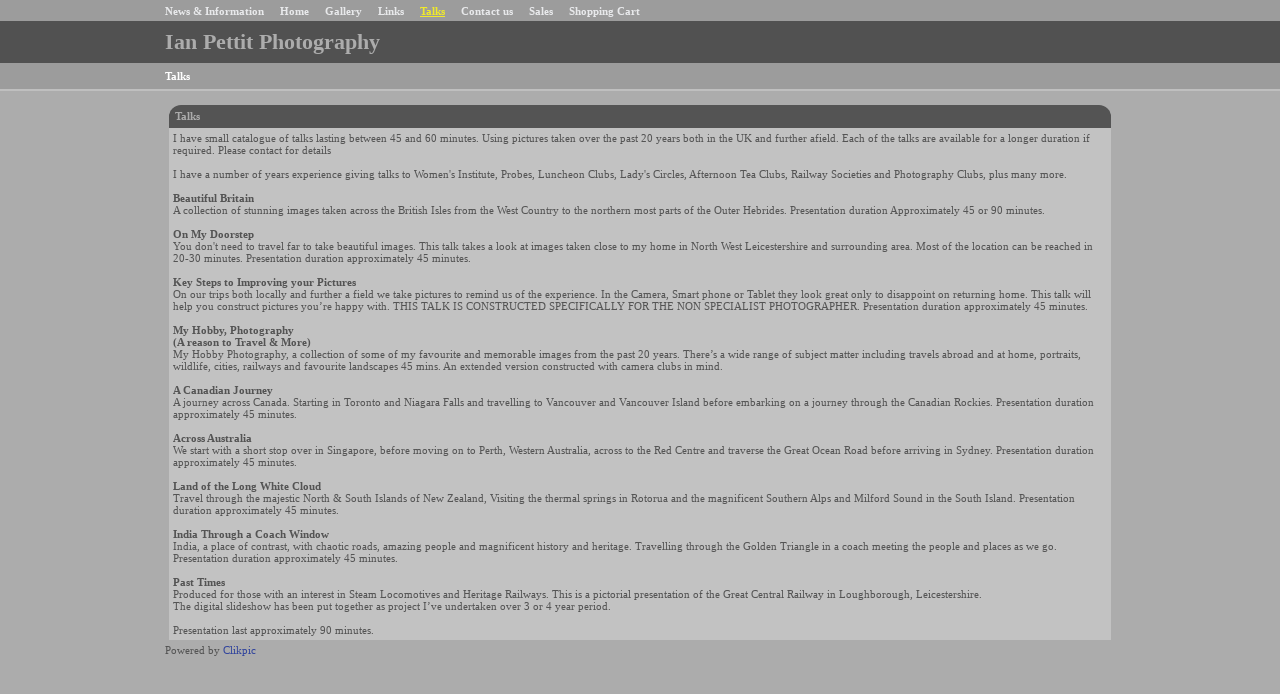

--- FILE ---
content_type: text/html
request_url: https://www.ianpettitphotography.co.uk/section702475.html
body_size: 6304
content:
<!DOCTYPE html>
<html lang='en'>
<head>
 <title>Ian Pettit Photography: Talks</title>
 <meta name='robots' content='index,follow'>
 <meta name='keywords' content='Talk, presentation, slideshow'>
 <meta name='viewport' content='width=device-width, initial-scale=1.0'>
 <meta name='rating' content='General'>
 <meta name='description' content='I have small catalogue of talks lasting between 45 and 60 minutes. Using pictures taken over the past 20 years both in the UK and further afield. Each of the talks are available for a longer duration if required. Please contact for details I have a number of years experience giving talks to Women&quot;s Institute, Probes, Luncheon Clubs, Lady&quot;s Circles, Afternoon Tea Clubs, Railway Societies and Photography Clubs, plus many more. Beautiful Britain A collection of stunning images taken across the British Isles from the West Country to the northern most parts of the Outer Hebrides. Presentation duration Approximately 45 or 90 minutes. On My Doorstep You don&quot;t need to travel far to take beautiful images. This talk takes a look at images taken close to my home in North West Leicestershire and surrounding area. Most of the location can be reached in 20-30 minutes. Presentation duration approximately 45 minutes. Key Steps to Improving your Pictures On our trips both locally and further a field we take pictures to remind us of the experience. In the Camera, Smart phone or Tablet they look great only to disappoint on returning home. This talk will help you construct pictures you’re happy with. THIS TALK IS CONSTRUCTED SPECIFICALLY FOR THE NON SPECIALIST PHOTOGRAPHER. Presentation duration approximately 45 minutes. My Hobby, Photography (A reason to Travel &amp; More) My Hobby Photography, a collection of some of my favourite and memorable images from the past 20 years. There’s a wide range of subject matter including travels abroad and at home, portraits, wildlife, cities, railways and favourite landscapes 45 mins. An extended version constructed with camera clubs in mind. A Canadian Journey A journey across Canada. Starting in Toronto and Niagara Falls and travelling to Vancouver and Vancouver Island before embarking on a journey through the Canadian Rockies. Presentation duration approximately 45 minutes. Across Australia We start with a short stop over in Singapore, before moving on to Perth, Western Australia, across to the Red Centre and traverse the Great Ocean Road before arriving in Sydney. Presentation duration approximately 45 minutes. Land of the Long White Cloud Travel through the majestic North &amp; South Islands of New Zealand, Visiting the thermal springs in Rotorua and the magnificent Southern Alps and Milford Sound in the South Island. Presentation duration approximately 45 minutes. India Through a Coach Window India, a place of contrast, with chaotic roads, amazing people and magnificent history and heritage. Travelling through the Golden Triangle in a coach meeting the people and places as we go. Presentation duration approximately 45 minutes. Past Times Produced for those with an interest in Steam Locomotives and Heritage Railways. This is a pictorial presentation of the Great Central Railway in Loughborough, Leicestershire. The digital slideshow has been put together as project I’ve undertaken over 3 or 4 year period. Presentation last approximately 90 minutes.'>
 <meta http-equiv='content-type' content='text/html; charset=utf-8'>
 <link rel='shortcut icon' href='https://amazon.clikpic.com/ianpettit/images/ME0022-03 [16236] 12x8 Lost Jetty TITLE.jpg'>
 <link rel='canonical' href='https://www.ianpettitphotography.co.uk/section702475.html'>
 <link rel='stylesheet' href='style.css?c=641'>

</head>

<body class='col-M section_section702475 action_index type_info' id='body'>
<div id="ubercontainer" data-hasrows="0" data-cols="2" class="container"><div id="topnavOuter" class="container outer scheme-spanningOuter"><div id="topnav" data-hasrows="0" data-cols="2" class="scheme-spanning container"><div id="main_menu" class="contentsection contentsection-menu  useSlickNav"><ul class="menu horizontal useSlickNav" id="main_menu_menu"><li class="first"><a class="section_articles action_index" href="articles.html">News &amp; Information</a><ul class="submenu menu vertical section_articles action_index useSlickNav" id="menu2_menu"><li id="content_263131__menulink" class="first"><a class="section_articles action_view content_263131" href="articles_263131.html">Bitter experience</a></li><li id="content_352766__menulink"><a class="section_articles action_view content_352766" href="articles_352766.html">Bitter Experience Follow up</a></li><li id="content_352767__menulink"><a class="section_articles action_view content_352767" href="articles_352767.html">Autumn Colours</a></li><li id="content_354285__menulink"><a class="section_articles action_view content_354285" href="articles_354285.html">2018</a></li><li id="content_354286__menulink"><a class="section_articles action_view content_354286" href="articles_354286.html">Talks</a></li><li id="content_367032__menulink"><a class="section_articles action_view content_367032" href="articles_367032.html">Goodbye 2018, Hello 2019</a></li><li id="content_367061__menulink"><a class="section_articles action_view content_367061" href="articles_367061.html">Refreshed</a></li><li id="content_376716__menulink"><a class="section_articles action_view content_376716" href="articles_376716.html">Testimonial</a></li><li id="content_376717__menulink"><a class="section_articles action_view content_376717" href="articles_376717.html">COVID19</a></li><li id="content_376977__menulink"><a class="section_articles action_view content_376977" href="articles_376977.html">Refreshed</a></li><li id="content_376906__menulink"><a class="section_articles action_view content_376906" href="articles_376906.html">Lock down 2</a></li><li id="content_376905__menulink"><a class="section_articles action_view content_376905" href="articles_376905.html">Colours of Autumn</a></li><li id="content_376904__menulink"><a class="section_articles action_view content_376904" href="articles_376904.html">Kent</a></li><li id="content_384923__menulink"><a class="section_articles action_view content_384923" href="articles_384923.html">2022</a></li><li id="content_384925__menulink"><a class="section_articles action_view content_384925" href="articles_384925.html">Rebuild</a></li><li id="content_384924__menulink"><a class="section_articles action_view content_384924" href="articles_384924.html">Testimony</a></li><li id="content_384926__menulink"><a class="section_articles action_view content_384926" href="articles_384926.html">Looking forward</a></li><li id="content_385412__menulink"><a class="section_articles action_view content_385412" href="articles_385412.html">AUTUMN IN THE SOUTH</a></li><li id="content_385413__menulink"><a class="section_articles action_view content_385413" href="articles_385413.html">NORTH WEST ADVENTURE</a></li><li id="content_385414__menulink"><a class="section_articles action_view content_385414" href="articles_385414.html">AN OLD FRIEND</a></li><li id="content_385415__menulink"><a class="section_articles action_view content_385415" href="articles_385415.html">BRADGATE PARK</a></li><li id="content_385417__menulink"><a class="section_articles action_view content_385417" href="articles_385417.html">PERFECT PEAK DISTRICT</a></li><li id="content_385416__menulink"><a class="section_articles action_view content_385416" href="articles_385416.html">CARNIVAL TIME</a></li><li id="content_385411__menulink"><a class="section_articles action_view content_385411" href="articles_385411.html">TALK ENQUIRY</a></li><li id="content_385418__menulink"><a class="section_articles action_view content_385418" href="articles_385418.html">BACK IN TIME</a></li><li id="content_385483__menulink"><a class="section_articles action_view content_385483" href="articles_385483.html">THANK YOU</a></li><li id="content_386401__menulink"><a class="section_articles action_view content_386401" href="articles_386401.html">APPLEBY HORSE FAIR</a></li><li id="content_386960__menulink"><a class="section_articles action_view content_386960" href="articles_386960.html">WILD ATLANTIC WAY</a></li><li id="content_386961__menulink" class="last"><a class="section_articles action_view content_386961" href="articles_386961.html">THANK YOU 2</a></li></ul></li><li><a class="section_index action_index" href="index.html">Home</a></li><li><a class="section_gallery action_index" href="gallery.html">Gallery</a></li><li><a class="section_links action_index" href="links.html">Links</a></li><li><a class="section_section702475 action_index" href="section702475.html">Talks</a></li><li><a class="section_contactform action_index" href="contactform.html">Contact us</a></li><li><a class="section_section704643 action_index" href="section704643.html">Sales</a></li><li class="last"><a class="section_cart action_index" href="cart.html">Shopping Cart</a></li></ul></div></div></div><div id="headerOuter" class="container outer scheme-spanningOuter"><div id="header" data-hasrows="0" data-cols="2" class="scheme-spanning container"><div id="sitetitle" class="contentsection contentsection-title  scheme-title checkempty"><h1 class="sectiontitle sitetitle"><a href="index.html" class="imageLink">Ian Pettit Photography</a></h1></div></div></div><div id="locationOuter" class="container outer scheme-spanningOuter"><div id="location" data-hasrows="0" data-cols="2" class="scheme-spanning container"><div id="location_text" class="contentsection contentsection-location  checkempty"> Talks</div></div></div><div id="contentOuter" class="container outer scheme-spanningOuter subcol_wrapOuter expandHeightContainerOuter"><div id="content" class="subcol_wrap expandHeightContainer scheme-spanning container" data-hasrows="0" data-cols="2">

	
	
	<div id="wrap" class="xcol_wrap container" data-hasrows="0" data-cols="2">
		<div id="maincol" class="showIfEmpty hasInner height-max container" data-hasrows="0" data-cols="2"><div id="maincolInner" class="contentpadding scheme-maincolumns height-max">
			<div id="maincol_top" data-hasrows="0" data-cols="2" class="container"><div id="section_title" class="contentsection contentsection-title  scheme-columntitle scheme-bighead scheme-title checkempty"><h1 class="sectiontitle section_title">Talks</h1></div></div>
			
			<div id="maincol_bottom" data-hasrows="0" data-cols="2" class="container">

			<div id="cs_100000003" class="contentsection-container container hasContent" data-hasrows="0" data-cols="2"><div id="section_intro" class="contentsection contentsection-text  scheme-section_intro checkempty">I have small catalogue of talks lasting between 45 and 60 minutes. Using pictures taken over the past 20 years both in the UK and further afield.  Each of the talks are available for a longer duration if required. Please contact for details<br>
<br>
I have a number of years experience giving talks to Women's Institute, Probes, Luncheon Clubs, Lady's Circles, Afternoon Tea Clubs, Railway Societies and Photography Clubs, plus many more.<br>
<br>
<strong>Beautiful Britain</strong> <br>
A collection of stunning images taken across the British Isles from the West Country to the northern most parts of the Outer Hebrides. Presentation duration Approximately 45 or 90 minutes. <br>
<br>
<strong>On My Doorstep</strong> <br>
You don't need to travel far to take beautiful images. This talk takes a look at images taken close to my home in North West Leicestershire and surrounding area. Most of the location can be reached in 20-30 minutes. Presentation duration approximately 45 minutes. <br>
<br>
<strong>Key Steps to Improving your Pictures</strong> <br>
On our trips both locally and further a field we take pictures to remind us of the experience. In the Camera, Smart phone or Tablet they look great only to disappoint on returning home. This talk will help you construct pictures you’re happy with. THIS TALK IS CONSTRUCTED SPECIFICALLY FOR THE NON SPECIALIST PHOTOGRAPHER. Presentation duration approximately 45 minutes. <br>
<br>
<strong>My Hobby, Photography</strong> <br>
<strong>(A reason to Travel &amp; More)</strong><br>
My Hobby Photography, a collection of some of my favourite and memorable images from the past 20 years. There’s a wide range of subject matter including travels abroad and at home, portraits, wildlife, cities, railways and favourite landscapes 45 mins. An extended version constructed with camera clubs in mind.<br>
<br>
<strong>A Canadian Journey</strong> <br>
A journey across Canada. Starting in Toronto and Niagara Falls and travelling to Vancouver and Vancouver Island before embarking on a journey through the Canadian Rockies. Presentation duration approximately 45 minutes. <br>
<br>
<strong>Across Australia</strong><br>
We start with a short stop over in Singapore, before moving on to Perth, Western Australia, across to the Red Centre and traverse the Great Ocean Road before arriving in Sydney. Presentation duration approximately 45 minutes. <br>
<br>
<strong>Land of the Long White Cloud</strong> <br>
Travel through the majestic North &amp; South Islands of New Zealand, Visiting the thermal springs in Rotorua and the magnificent Southern Alps and Milford Sound in the South Island. Presentation duration approximately 45 minutes.<br>
<br>
<strong>India Through a Coach Window</strong> <br>
India, a place of contrast, with chaotic roads, amazing people and magnificent history and heritage. Travelling through the Golden Triangle in a coach meeting the people and places as we go. Presentation duration approximately 45 minutes. <br>
<br>
<strong>Past Times</strong> <br>
Produced for those with an interest in Steam Locomotives and Heritage Railways. This is a pictorial presentation of the Great Central Railway in Loughborough, Leicestershire.<br>
The digital slideshow has been put together as project I’ve undertaken over 3 or 4 year period.<br>
<br>
Presentation last approximately 90 minutes.</div></div></div>
		</div></div>
		
	</div>

</div></div><div id="footerOuter" class="container outer scheme-spanningOuter"><div id="footer" data-hasrows="0" data-cols="2" class="scheme-spanning container">

<div id="footer_grid" class="contentsection-container fixedCols container hasContent" data-hasrows="0" data-cols="max"><div id="footer_gridgrid" class="grid fixedCols" data-cols="1"><div id="footer_left" class="contentsection-container container hasContent" data-hasrows="0" data-cols="2"><div id="poweredby" class="contentsection contentsection-text  contentsection-read_only checkempty"><div class="listitem first">Powered by <a target="_blank" title="" href="http://www.clikpic.com">Clikpic</a></div></div></div></div></div></div></div><div id="photo_popup" class="contentsection-popup_container container hasContent  position-absolute valign-top halign-center" data-hasrows="0" data-cols="2"><div id="photo_popup_photo" class="contentsection contentsection-photo clikAlign-Hshrink clikAlign-center clikAlign-Vshrink clikAlign-top scheme-rotator"><div class="contentpadding "><div class="contentInner"><div class="photo"></div><div class="containerWrap"></div></div></div></div><div id="photo_popup_next" class="contentsection contentsection-button disable_never scheme-nav_button scheme-popup_buttons scheme-next scheme-button_right"><div class="button clearfix right"><a href="" class="imageLink"><span class="icon"><svg xmlns="http://www.w3.org/2000/svg" xmlns:xlink="http://www.w3.org/1999/xlink" version="1.1" x="0" y="0" viewbox="0 0 223.413 223.413" preserveaspectratio="none" xml:space="preserve" enable-background="enable-background:new 0 0 223.413 223.413;"><polygon points="57.179,223.413 51.224,217.276 159.925,111.71 51.224,6.127 57.179,0 172.189,111.71" /></svg></span><span class="caption">Next</span></a></div></div><div id="photo_popup_previous" class="contentsection contentsection-button disable_never scheme-nav_button scheme-popup_buttons"><div class="button clearfix left"><a href="" class="imageLink"><span class="icon"><svg xmlns="http://www.w3.org/2000/svg" xmlns:xlink="http://www.w3.org/1999/xlink" version="1.1" x="0" y="0" viewbox="0 0 197.4 197.4" preserveaspectratio="none" xml:space="preserve" enable-background="new 0 0 197.402 197.402"><polygon points="146.88 197.4 45.26 98.7 146.88 0 152.15 5.42 56.11 98.7 152.15 191.98 " /></svg></span><span class="caption">Previous</span></a></div></div><div id="photo_popup_close" class="contentsection contentsection-button disable_never scheme-nav_button scheme-popup_buttons scheme-button_close"><div class="button clearfix left"><span class="icon"><svg version="1.1" xmlns="http://www.w3.org/2000/svg" xmlns:xlink="http://www.w3.org/1999/xlink" x="0px" y="0px" preserveaspectratio="none" width="357px" height="357px" viewbox="0 0 357 357" style="enable-background:new 0 0 357 357;" xml:space="preserve">
<polygon points="357,35.7 321.3,0 178.5,142.8 35.7,0 0,35.7 142.8,178.5 0,321.3 35.7,357 178.5,214.2 321.3,357 357,321.3 
214.2,178.5 		" />
</svg></span><span class="caption"></span></div></div><div id="photo_popup_title" class="contentsection contentsection-general  scheme-title"><div class="contentpadding "><div class="contentInner"><span class="replaceable replaceable_photo-caption"></span></div></div></div><div id="photo_popup_details" class="contentsection contentsection-general "><div class="contentpadding "><div class="contentInner"><div class="replaceable_photo-details"></div></div></div></div></div></div><div id="background"></div><script>
	 if( !('clik' in window) ) clik = {}; clik.viewports = [{"minwidth":0,"contentsections":{"photo_popup":{"position":"absolute","vertical":0,"orientation_h":"center","orientation_v":"top"},"photo_popup_next":{"position":"absolute","vertical":50,"horizontal":0,"orientation_h":"right","orientation_v":"top"},"photo_popup_close":{"position":"absolute","ownWidth":12,"vertical":3,"horizontal":3,"orientation_h":"right","orientation_v":"top"},"photo_popup_previous":{"position":"absolute","vertical":50,"horizontal":0,"orientation_h":"left","orientation_v":"top"},"social_media":{"position":"absolute","horizontal":0,"orientation_h":"right","orientation_v":"middle"}},"xcol":1,"subcol":1,"name":"main","maxwidth":0},{"minwidth":0,"contentsections":{},"xcol":0,"subcol":1,"name":"mid","maxwidth":980},{"minwidth":0,"contentsections":{"footer_center":{"ownWidth":"auto"},"footer_right":{"position":"static","ownWidth":"auto"},"social_media":{"position":"static","orientation_h":"left","orientation_v":"top"},"footer_left":{"position":"static","ownWidth":"auto"}},"xcol":0,"subcol":0,"name":"mobile","maxwidth":600}]; clik.getGalleryUrl = 'gallery-{galleries_id}.js'; clik.mobileThreshold = 600;
</script>
 <script src="//ajax.googleapis.com/ajax/libs/jquery/1.11.3/jquery.min.js"></script>
 <script src="/_common/_scripts/_min/jquery-migrate-1.2.1.min.js"></script>
 <script src="/_common/_scripts/_min/jquery.clikUtils_v7.190211.min.js"></script>
 <script src="/_common/_scripts/_min/clik.default.pack.js"></script>
 <script src="/_common/_scripts/_min/clik.cart.pack.js"></script>
 <script src="/_common/_scripts/_min/jquery.slicknav_v1.0.4.2.min.js"></script>
 <script src="/_common/_scripts/_min/jquery.clikCommon_v1.min.js"></script>
 <script src="/_common/_scripts/_min/jquery.clikPopup_2.2.min.js"></script>
 <script src="/_common/_scripts/_min/jquery.clikSlideshow_1.8.2.min.js"></script>
 <script src="/_common/_scripts/_min/jquery.clikMenu_v4.min.js"></script>
 <script src="/_common/_scripts/_min/mustache_2.2.1.min.js"></script>
 <script src="/_common/_scripts/_min/jquery.lightbox_me.min.js"></script>
 <script src="/_common/_scripts/_min/jquery.touchSwipe_v1.6.min.js"></script>
 <script src='./clikpic.js?c=641'></script>
 <script src='./payment.js?c=641'></script>
 <script src='./image_sets.js?c=641'></script>
<script>
jQuery(document).ready(function(){
	$('#photo_popup').bind('initialiseContent', function(e){ 	if (!$(this).data('initialized')) { 		$(this).parent().clikAlign(true,true); 		
clik.rotator.init({"autoHidePanels":1,"useTouch":true,"adjustPanelWidth":false,"cropOutsidePadding":true,"touchThreshold":75,"showPanels":0,"stopOnHover":1,"initialTimeout":5000,"photoSpacing":10,"timeout":0,"element":"#photo_popup_photo div.photo","showControls":0,"updateHash":true,"relatedContentSections":"#photo_popup","updateHistory":false,"autoHideControls":false,"speed":1000,"updateDocumentTitle":false,"photoArray":"photos","keyControl":1,"cycle":true,"useNavImages":false,"transitionMode":"fade","randomiseAll":false,"randomise":true,"link":"next","touchFallbackToMouseEvents":false,"image_sets_id":"gallery"}); 		$(this).data('initialized',1); 	} 	$(this).parent().clikAlign(true,true); }); $('body').clikAlign(true,true);
$('#main_menu').find('>.menu').slicknav({"removeIds":false,"arrowPosition":"after","buttonIconAlign":"left","duration":300,"removeItems":".menuTitle","keepAClasses":true,"parentTag":"a","allowParentLinks":true,"closeOnClick":false,"removeStyles":false,"duplicate":true,"openedSymbol":"<svg \txmlns=\"http://www.w3.org/2000/svg\" version=\"1.1\" xml:space=\"preserve\" viewBox=\"0 0 20 20\" preserveAspectRatio=\"none\"><polygon points=\"0 0 20 0 10 17.32\"/></svg>","nestedParentLinks":true,"showChildren":false,"label":"","easingClose":"swing","hamburgerIcon":"<svg xmlns=\"http://www.w3.org/2000/svg\" version=\"1.1\" x=\"0px\" y=\"0px\" viewBox=\"0 0 32 32\" preserveAspectRatio=\"none\" xml:space=\"preserve\" enable-background=\"new 0 0 32 32\"><path d=\"M4,10h24c1.104,0,2-0.896,2-2s-0.896-2-2-2H4C2.896,6,2,6.896,2,8S2.896,10,4,10z M28,14H4c-1.104,0-2,0.896-2,2  s0.896,2,2,2h24c1.104,0,2-0.896,2-2S29.104,14,28,14z M28,22H4c-1.104,0-2,0.896-2,2s0.896,2,2,2h24c1.104,0,2-0.896,2-2  S29.104,22,28,22z\"/></svg>","button_prependTo":"#header","listPosition":"normal","prependTo":"#location","easingOpen":"swing","closedSymbol":"<svg \txmlns=\"http://www.w3.org/2000/svg\" version=\"1.1\" xml:space=\"preserve\" viewBox=\"0 0 20 20\" preserveAspectRatio=\"none\"><polygon points=\"0 0 0 20 17.32 10\"/></svg>","removeClasses":true});$('.slicknav-of-main_menu .slicknav_nav').menuHighlight('current').end(); $('#main_menu').find('>.menu').menuHighlight('current').end().clikMenu({"menu_submenus":true,"menu_opencurrent":false,"insertAfter":"self","submenuPosClass":"","menu_rollovermenus":true,"menu_hideothers":false,"menu_opencurrentparent":false});$('div.contentsection-submenu.submenus-of-main_menu').find('>.menu').menuHighlight('current').end().clikSubMenu({"menu_speed":300,"menu_opencurrent":false,"menu_orientation":"vertical","menu_subminwidth":0,"positionAtH":"right","menu_positioning":"relative","positionAtV":"bottom","menu_rollovermenus":true,"offsetH":0,"menu_animation":"opacity","menu_hideothers":false,"offsetV":0,"menu_opencurrentparent":false});
$('#photo_popup').clikPopup({"classPrefix":"lb-photo_popup","autoHideControls":true,"cycle":false,"overlaySpeed":200,"popup":"#photo_popup","showOverlay":true,"appearEffect":"fadeIn","lightboxSpeed":200});
			
			(function(){
				var cs;
				$('#photo_popup')
				.hide().bind('open', function(e, options){
					cs = $(this).lightbox_me($.extend(
						{"classPrefix":"lb-photo_popup","autoHideControls":true,"cycle":false,"overlaySpeed":200,"popup":"#photo_popup","showOverlay":true,"appearEffect":"fadeIn","lightboxSpeed":200},
						options,
						{onLoad: function(){cs.trigger('initialiseContent');}}
					));
				})
				.undelegate('[id=photo_popup_close], a.close', 'click').delegate('[id=photo_popup_close], a.close', 'click', function(){
					cs.trigger('close');
					return false;
				})
				.trigger('popupInit');
			})();
$('#photo_popup_next a').bind('click.photoControl',function(){$('#photo_popup_photo').trigger('goNext'); return false;});
$('#photo_popup_previous a').bind('click.photoControl',function(){$('#photo_popup_photo').trigger('goPrevious'); return false;}); $('.inlineImage .imageLink').filter(function(){return $(this).find('img.popup').length}).clikPopup({ parentSelector : 'a.imageLink', inlineImageMode: true });$('body').delegate('a[data-cs]', 'click', function(){var cs = $(this).data('cs');$('#'+cs+'.contentsection-popup_container').trigger('open');return false;});
});
</script>
<img width='0' height='0' alt='' style='margin:0; height:0; width:0; padding:0; border:0;' src='counter.cfm?section=section702475&site=ianpettit&type=gif'>

</body>
</html>


--- FILE ---
content_type: application/javascript
request_url: https://www.ianpettitphotography.co.uk/clikpic.js?c=641
body_size: 21140
content:
window.thumbnails = {};
thumbnails[17238273] = clik.newPhoto({"height":75,"caption":"","galleries_id":783651,"server_id":68,"width":100,"alt":"","id":"17238273","link":"photo_17238273.html","src":"I2098-03_Pro_1_thumb.jpg"}, 1);
thumbnails[17179119] = clik.newPhoto({"height":75,"caption":"STANDING FIRM","galleries_id":780597,"server_id":68,"width":100,"alt":"STANDING FIRM","id":"17179119","link":"photo_17179119.html","src":"AG0573-03BW_77226_STANDING_FIRM_Pro-03BW_Pro_thumb.jpg"}, 1);
thumbnails[17158282] = clik.newPhoto({"height":75,"caption":"AN AUGUST EVENING","galleries_id":780588,"server_id":68,"width":100,"alt":"AN AUGUST EVENING","id":"17158282","link":"photo_17158282.html","src":"DE9925-03LHDR_83937_AN_AUGUST_EVENING_Pro-03_Pro__3_thumb.jpg"}, 1);
thumbnails[17238341] = clik.newPhoto({"height":75,"caption":"","galleries_id":783650,"server_id":68,"width":100,"alt":"","id":"17238341","link":"photo_17238341.html","src":"SP0010-03BW_81910_Pro-03_Pro_3_thumb.jpg"}, 1);
thumbnails[17179166] = clik.newPhoto({"height":75,"caption":"THE VIOLINIST","galleries_id":780622,"server_id":68,"width":100,"alt":"THE VIOLINIST","id":"17179166","link":"photo_17179166.html","src":"E0364-03__66617_THE_VIOLINIST-03BW_Pro_thumb.jpg"}, 1);
thumbnails[17179071] = clik.newPhoto({"height":75,"caption":"MV DAYSPRING","galleries_id":780596,"server_id":68,"width":100,"alt":"MV DAYSPRING","id":"17179071","link":"photo_17179071.html","src":"HIS1731-03_55900_MV_DAYSPRING-03BW_Pro_thumb.jpg"}, 1);
thumbnails[17163470] = clik.newPhoto({"height":75,"caption":"GOLDEN BROWN","galleries_id":780592,"server_id":68,"width":100,"alt":"GOLDEN BROWN","id":"17163470","link":"photo_17163470.html","src":"CU2331-03_49960_GOLDEN_BROWN_-03_Pro__thumb.jpg"}, 1);
thumbnails[17163446] = clik.newPhoto({"height":75,"caption":"TROUBLED WATERS","galleries_id":780591,"server_id":68,"width":100,"alt":"TROUBLED WATERS","id":"17163446","link":"photo_17163446.html","src":"CU1855-03_U_TROUBLED_WATERS_Pro-03_Pro__thumb.jpg"}, 1);
thumbnails[17163537] = clik.newPhoto({"height":75,"caption":"CHURCH IN THE SEA","galleries_id":780593,"server_id":68,"width":100,"alt":"CHURCH IN THE SEA","id":"17163537","link":"photo_17163537.html","src":"AG0436-03_CHURCH_IN_THE_SEA_Pro-03_Pro__thumb.jpg"}, 1);
thumbnails[17179039] = clik.newPhoto({"height":75,"caption":"TWILIGHT","galleries_id":780595,"server_id":68,"width":100,"alt":"TWILIGHT","id":"17179039","link":"photo_17179039.html","src":"AUS0879-03_TWILIGHT_Pro-03_Pro_-03BW_Pro_thumb.jpg"}, 1);
thumbnails[17158715] = clik.newPhoto({"height":75,"caption":"ULURU SUNRISE","galleries_id":780589,"server_id":68,"width":100,"alt":"ULURU SUNRISE","id":"17158715","link":"photo_17158715.html","src":"AUS0186-03L_ULURU_SUNRISE__Pro-03BW_Pro__thumb.jpg"}, 1);
thumbnails[17159845] = clik.newPhoto({"height":75,"caption":"LAGOON","galleries_id":780590,"server_id":68,"width":100,"alt":"LAGOON","id":"17159845","link":"photo_17159845.html","src":"CDN0467-03_LAGOON_Pro-03_Pro__thumb.jpg"}, 1);
thumbnails[17238274] = clik.newPhoto({"height":75,"caption":"TWINS","galleries_id":783651,"server_id":68,"width":100,"alt":"TWINS","id":"17238274","link":"photo_17238274.html","src":"I2420_TWINS_1_thumb.jpg"}, 1);
thumbnails[17158283] = clik.newPhoto({"height":75,"caption":"AND A JOURNEY BEGINS","galleries_id":780588,"server_id":68,"width":100,"alt":"AND A JOURNEY BEGINS","id":"17158283","link":"photo_17158283.html","src":"DE10037-03_86346_AND_A_JOURNEY_BEGINS_Pro-03_Pro__thumb.jpg"}, 1);
thumbnails[17238342] = clik.newPhoto({"height":75,"caption":"","galleries_id":783650,"server_id":68,"width":100,"alt":"","id":"17238342","link":"photo_17238342.html","src":"SP0041-03SQ_81941_Pro-03_Pro_3_thumb.jpg"}, 1);
thumbnails[17163538] = clik.newPhoto({"height":75,"caption":"WAVE","galleries_id":780593,"server_id":68,"width":100,"alt":"WAVE","id":"17163538","link":"photo_17163538.html","src":"AG0616-03_WAVE_77269-03_Pro__thumb.jpg"}, 1);
thumbnails[17179167] = clik.newPhoto({"height":75,"caption":"NEWS READER","galleries_id":780622,"server_id":68,"width":100,"alt":"NEWS READER","id":"17179167","link":"photo_17179167.html","src":"E1125-03BW_674478_NEWS_READER-03BW_Pro_thumb.jpg"}, 1);
thumbnails[17179072] = clik.newPhoto({"height":75,"caption":"THE JACOBITE","galleries_id":780596,"server_id":68,"width":100,"alt":"THE JACOBITE","id":"17179072","link":"photo_17179072.html","src":"HIS1747-03_55916_THE_JACOBITE_Pro-03BW_Pro_thumb.jpg"}, 1);
thumbnails[17163471] = clik.newPhoto({"height":75,"caption":"BLUEBELL CARPET","galleries_id":780592,"server_id":68,"width":100,"alt":"BLUEBELL CARPET","id":"17163471","link":"photo_17163471.html","src":"DE5495-03_54787_BLUEBELL_CARPET_Pro-03_Pro__thumb.jpg"}, 1);
thumbnails[17179120] = clik.newPhoto({"height":75,"caption":"IRON HORSES","galleries_id":780597,"server_id":68,"width":100,"alt":"IRON HORSES","id":"17179120","link":"photo_17179120.html","src":"AV0439-03BW_IRON_HORSES_Pro-03BW_Pro_thumb.jpg"}, 1);
thumbnails[17158716] = clik.newPhoto({"height":75,"caption":"THE DUKES BOATHOUSE","galleries_id":780589,"server_id":68,"width":100,"alt":"THE DUKES BOATHOUSE","id":"17158716","link":"photo_17158716.html","src":"CU1789-03_THE_DUKES_BOATHOUSE-03BW_Pro__thumb.jpg"}, 1);
thumbnails[17163687] = clik.newPhoto({"height":75,"caption":"BRIDGE IN THE MIST","galleries_id":780595,"server_id":68,"width":100,"alt":"BRIDGE IN THE MIST","id":"17163687","link":"photo_17163687.html","src":"AV0712-03_BRIDGE_IN_THE_MIST-03_Pro__thumb.jpg"}, 1);
thumbnails[17163447] = clik.newPhoto({"height":75,"caption":"DAWNLIT WATERS","galleries_id":780591,"server_id":68,"width":100,"alt":"DAWNLIT WATERS","id":"17163447","link":"photo_17163447.html","src":"CU2683_63036_DAWNLIT_WATERS_Pro-03_Pro__thumb.jpg"}, 1);
thumbnails[17159849] = clik.newPhoto({"height":75,"caption":"RAINBOW","galleries_id":780589,"server_id":68,"width":100,"alt":"RAINBOW","id":"17159849","link":"photo_17159849.html","src":"CDN0559-03_RAINBOW_Pro-03_Pro__thumb.jpg"}, 1);
thumbnails[17238275] = clik.newPhoto({"height":75,"caption":"TEARS OF A CLOWN","galleries_id":783651,"server_id":68,"width":100,"alt":"TEARS OF A CLOWN","id":"17238275","link":"photo_17238275.html","src":"I2598_TEARS_OF_A_CLOWN_1_thumb.jpg"}, 1);
thumbnails[17158284] = clik.newPhoto({"height":75,"caption":"REMNANTS","galleries_id":780588,"server_id":68,"width":100,"alt":"REMNANTS","id":"17158284","link":"photo_17158284.html","src":"DE10039-03ST_86348_REMNANTS_Pro-03_Pro__thumb.jpg"}, 1);
thumbnails[17238343] = clik.newPhoto({"height":75,"caption":"","galleries_id":783650,"server_id":68,"width":100,"alt":"","id":"17238343","link":"photo_17238343.html","src":"SP0058-03SQ_81958_Pro-03_Pro_3_thumb.jpg"}, 1);
thumbnails[17163539] = clik.newPhoto({"height":75,"caption":"MAGICAL EVENING","galleries_id":780593,"server_id":68,"width":100,"alt":"MAGICAL EVENING","id":"17163539","link":"photo_17163539.html","src":"AG0892-03SQ_77594_MAGICAL_EVENING_Pro-03_Pro__thumb.jpg"}, 1);
thumbnails[17179168] = clik.newPhoto({"height":75,"caption":"WAITING","galleries_id":780622,"server_id":68,"width":100,"alt":"WAITING","id":"17179168","link":"photo_17179168.html","src":"E1472-03_67825_WAITING-03BW_Pro_thumb.jpg"}, 1);
thumbnails[17179121] = clik.newPhoto({"height":75,"caption":"LIGHT & ANGLES","galleries_id":780597,"server_id":68,"width":100,"alt":"LIGHT & ANGLES","id":"17179121","link":"photo_17179121.html","src":"BI0237-03BW_61884_LIGHT__ANGLES__Pro-03BW_Pro_thumb.jpg"}, 1);
thumbnails[17163472] = clik.newPhoto({"height":75,"caption":"BLUEBELLS","galleries_id":780592,"server_id":68,"width":100,"alt":"BLUEBELLS","id":"17163472","link":"photo_17163472.html","src":"DE5498-03_BLUEBELLS-03_Pro__thumb.jpg"}, 1);
thumbnails[17163448] = clik.newPhoto({"height":75,"caption":"NO ENTRY","galleries_id":780591,"server_id":68,"width":100,"alt":"NO ENTRY","id":"17163448","link":"photo_17163448.html","src":"DE4662-03L_44223_NO_ENTRY_Pro--03_Pro__thumb.jpg"}, 1);
thumbnails[17179041] = clik.newPhoto({"height":75,"caption":"TOWERS OF STEAM","galleries_id":780595,"server_id":68,"width":100,"alt":"TOWERS OF STEAM","id":"17179041","link":"photo_17179041.html","src":"DE4413-03_TOWERS_OF_STEAM_Pro-03_Pro_-03BW_Pro_thumb.jpg"}, 1);
thumbnails[17158717] = clik.newPhoto({"height":75,"caption":"WISH TO BE THERE","galleries_id":780589,"server_id":68,"width":100,"alt":"WISH TO BE THERE","id":"17158717","link":"photo_17158717.html","src":"CU1946-03L_WISH_TO_BE_THERE_Pro-03BW_Pro__thumb.jpg"}, 1);
thumbnails[17179073] = clik.newPhoto({"height":75,"caption":"EMERGING","galleries_id":780596,"server_id":68,"width":100,"alt":"EMERGING","id":"17179073","link":"photo_17179073.html","src":"LE4269-03_EMERGING_-03BW_Pro_thumb.jpg"}, 1);
thumbnails[17159853] = clik.newPhoto({"height":75,"caption":"TROPHY MOUNTAIN","galleries_id":780590,"server_id":68,"width":100,"alt":"TROPHY MOUNTAIN","id":"17159853","link":"photo_17159853.html","src":"CDN0683-03_TROPHY_MOUNTAIN-03_Pro__thumb.jpg"}, 1);
thumbnails[17238276] = clik.newPhoto({"height":75,"caption":"LADY IN RED","galleries_id":783651,"server_id":68,"width":100,"alt":"LADY IN RED","id":"17238276","link":"photo_17238276.html","src":"I2611_LADY_IN_RED_1_thumb.jpg"}, 1);
thumbnails[17158285] = clik.newPhoto({"height":75,"caption":"MOVEMENT & STILLNESS","galleries_id":780588,"server_id":68,"width":100,"alt":"MOVEMENT & STILLNESS","id":"17158285","link":"photo_17158285.html","src":"DE10056-03_86367_MOVEMENT__STILLNESS_Pro-03_Pro__thumb.jpg"}, 1);
thumbnails[17238344] = clik.newPhoto({"height":75,"caption":"","galleries_id":783650,"server_id":68,"width":100,"alt":"","id":"17238344","link":"photo_17238344.html","src":"SP0059-03SQ_81959_Pro-03_Pro_3_thumb.jpg"}, 1);
thumbnails[17179122] = clik.newPhoto({"height":75,"caption":"BRAVING THE WEATHER","galleries_id":780597,"server_id":68,"width":100,"alt":"BRAVING THE WEATHER","id":"17179122","link":"photo_17179122.html","src":"CO1228-03BW-L_80188_BRAVING_THE_WEATHER_Pro-03BW_Pro_thumb.jpg"}, 1);
thumbnails[17163473] = clik.newPhoto({"height":75,"caption":"IN THE FOREST","galleries_id":780592,"server_id":68,"width":100,"alt":"IN THE FOREST","id":"17163473","link":"photo_17163473.html","src":"DE7706-03_63024_IN_THE_FOREST__Pro-03_Pro__thumb.jpg"}, 1);
thumbnails[17179042] = clik.newPhoto({"height":75,"caption":"A GLORIOUS PAST","galleries_id":780595,"server_id":68,"width":100,"alt":"A GLORIOUS PAST","id":"17179042","link":"photo_17179042.html","src":"DE5750-03_58750_A_GLORIOUS_PAST-03_Pro_-03BW_Pro_thumb.jpg"}, 1);
thumbnails[17179169] = clik.newPhoto({"height":75,"caption":"ORDER PLEASE","galleries_id":780622,"server_id":68,"width":100,"alt":"ORDER PLEASE","id":"17179169","link":"photo_17179169.html","src":"F0734-03_57924_ORDER_PLEASE_Pro-03BW_Pro_thumb.jpg"}, 1);
thumbnails[17158718] = clik.newPhoto({"height":75,"caption":"SUN STONES","galleries_id":780589,"server_id":68,"width":100,"alt":"SUN STONES","id":"17158718","link":"photo_17158718.html","src":"CU2529-03HDR_SUN_STONES-03BW_Pro__thumb.jpg"}, 1);
thumbnails[17163449] = clik.newPhoto({"height":75,"caption":"FALLS","galleries_id":780591,"server_id":68,"width":100,"alt":"FALLS","id":"17163449","link":"photo_17163449.html","src":"DE4680-03_44416_FALLS_Pro-03_Pro__thumb.jpg"}, 1);
thumbnails[17179074] = clik.newPhoto({"height":75,"caption":"PAST MEMORIES","galleries_id":780596,"server_id":68,"width":100,"alt":"PAST MEMORIES","id":"17179074","link":"photo_17179074.html","src":"LE4399-03_PAST_MEMORIES-03BW_Pro_thumb.jpg"}, 1);
thumbnails[17163540] = clik.newPhoto({"height":75,"caption":"SHAPED BY NATURE","galleries_id":780593,"server_id":68,"width":100,"alt":"SHAPED BY NATURE","id":"17163540","link":"photo_17163540.html","src":"AUS0643-03_SHAPED_BY_NATURE_Pro-03_Pro__thumb.jpg"}, 1);
thumbnails[17159857] = clik.newPhoto({"height":75,"caption":"BEAUTIFUL LANDSCAPE","galleries_id":780590,"server_id":68,"width":100,"alt":"BEAUTIFUL LANDSCAPE","id":"17159857","link":"photo_17159857.html","src":"CDN0885-03_BEAUTIFUL_LANDSCAPE-03_Pro__thumb.jpg"}, 1);
thumbnails[17238277] = clik.newPhoto({"height":75,"caption":"","galleries_id":783651,"server_id":68,"width":100,"alt":"","id":"17238277","link":"photo_17238277.html","src":"I2651-03_Pro_1_thumb.jpg"}, 1);
thumbnails[17158286] = clik.newPhoto({"height":75,"caption":"THE BRIGHT FOREST","galleries_id":780588,"server_id":68,"width":100,"alt":"THE BRIGHT FOREST","id":"17158286","link":"photo_17158286.html","src":"DE10112-03_86431_THE_BRIGHT_FOREST_Pro-03_Pro__thumb.jpg"}, 1);
thumbnails[17179043] = clik.newPhoto({"height":75,"caption":"INDUSTRIAL REFLECTIONS","galleries_id":780595,"server_id":68,"width":100,"alt":"INDUSTRIAL REFLECTIONS","id":"17179043","link":"photo_17179043.html","src":"DE9837-03_83597_INDUSTRIAL_REFLECTIONS_Pro-03_Pro_-03BW_Pro_thumb.jpg"}, 1);
thumbnails[17238345] = clik.newPhoto({"height":75,"caption":"","galleries_id":783650,"server_id":68,"width":100,"alt":"","id":"17238345","link":"photo_17238345.html","src":"SP0080-03SQ_81980_Pro-03_Pro_3_thumb.jpg"}, 1);
thumbnails[17163474] = clik.newPhoto({"height":75,"caption":"AUTUMN LEAVES","galleries_id":780592,"server_id":68,"width":100,"alt":"AUTUMN LEAVES","id":"17163474","link":"photo_17163474.html","src":"DE8699-03SQ_76992_AUTUMN_LEAVES_Pro_2-03_Pro__thumb.jpg"}, 1);
thumbnails[17158719] = clik.newPhoto({"height":75,"caption":"WINDERMERE INVERSION","galleries_id":780589,"server_id":68,"width":100,"alt":"WINDERMERE INVERSION","id":"17158719","link":"photo_17158719.html","src":"CU2807-03_63160_WINDERMERE_INVERSION_Pro-03BW_Pro__thumb.jpg"}, 1);
thumbnails[17179123] = clik.newPhoto({"height":75,"caption":"DAY BREAK","galleries_id":780597,"server_id":68,"width":100,"alt":"DAY BREAK","id":"17179123","link":"photo_17179123.html","src":"CU2709-03BW_63062_DAY_BREAK-03BW_Pro_thumb.jpg"}, 1);
thumbnails[17163450] = clik.newPhoto({"height":75,"caption":"VERTICAL","galleries_id":780591,"server_id":68,"width":100,"alt":"VERTICAL","id":"17163450","link":"photo_17163450.html","src":"DE5507-03_55049_VERTICAL-03_Pro__thumb.jpg"}, 1);
thumbnails[17179075] = clik.newPhoto({"height":75,"caption":"SIR LAMIEL IN FULL STEAM","galleries_id":780596,"server_id":68,"width":100,"alt":"SIR LAMIEL IN FULL STEAM","id":"17179075","link":"photo_17179075.html","src":"LE6578-03_SIR_LAMIEL_IN_FULL_STEAM-03BW_Pro_thumb.jpg"}, 1);
thumbnails[17179170] = clik.newPhoto({"height":75,"caption":"I LOVE TO COOK","galleries_id":780622,"server_id":68,"width":100,"alt":"I LOVE TO COOK","id":"17179170","link":"photo_17179170.html","src":"IND0405-03_I_LOVE_TO_COOK-03BW_Pro_thumb.jpg"}, 1);
thumbnails[17163541] = clik.newPhoto({"height":75,"caption":"A WALK ON THE BEACH","galleries_id":780593,"server_id":68,"width":100,"alt":"A WALK ON THE BEACH","id":"17163541","link":"photo_17163541.html","src":"AUS1092-03_A_WALK_ON_THE_BEACH___Pro.tif--03_Pro__thumb.jpg"}, 1);
thumbnails[17159860] = clik.newPhoto({"height":75,"caption":"CLEAR AS A BELL","galleries_id":780590,"server_id":68,"width":100,"alt":"CLEAR AS A BELL","id":"17159860","link":"photo_17159860.html","src":"CDN1052A-03_CLEAR_AS_A_BELL-03_Pro__thumb.jpg"}, 1);
thumbnails[17238278] = clik.newPhoto({"height":75,"caption":"","galleries_id":783651,"server_id":68,"width":100,"alt":"","id":"17238278","link":"photo_17238278.html","src":"I2667-03_Pro_1_thumb.jpg"}, 1);
thumbnails[17158287] = clik.newPhoto({"height":75,"caption":"STORM IS COMING","galleries_id":780588,"server_id":68,"width":100,"alt":"STORM IS COMING","id":"17158287","link":"photo_17158287.html","src":"DO1209-03L_85935_STORM_IS_COMING_-03_Pro__thumb.jpg"}, 1);
thumbnails[17238346] = clik.newPhoto({"height":75,"caption":"","galleries_id":783650,"server_id":68,"width":100,"alt":"","id":"17238346","link":"photo_17238346.html","src":"SP0129-03SQ_82029_Pro-03_Pro_3_thumb.jpg"}, 1);
thumbnails[17163475] = clik.newPhoto({"height":75,"caption":"SUNSET TREE","galleries_id":780592,"server_id":68,"width":100,"alt":"SUNSET TREE","id":"17163475","link":"photo_17163475.html","src":"DE9244-03HDR_79777_SUNSET_TREE__Pro-03_Pro__thumb.jpg"}, 1);
thumbnails[17158720] = clik.newPhoto({"height":75,"caption":"OLD MILL BY THE STREAM","galleries_id":780589,"server_id":68,"width":100,"alt":"OLD MILL BY THE STREAM","id":"17158720","link":"photo_17158720.html","src":"CU3079-03_75492_OLD_MILL_BY_THE_STREAM-03BW_Pro__thumb.jpg"}, 1);
thumbnails[17179044] = clik.newPhoto({"height":75,"caption":"NIGHT VIEW","galleries_id":780595,"server_id":68,"width":100,"alt":"NIGHT VIEW","id":"17179044","link":"photo_17179044.html","src":"E1035-03L67388_NIGHT_VIEW_-03_Pro_-03BW_Pro_thumb.jpg"}, 1);
thumbnails[17163451] = clik.newPhoto({"height":75,"caption":"RUSTLING BROOK","galleries_id":780591,"server_id":68,"width":100,"alt":"RUSTLING BROOK","id":"17163451","link":"photo_17163451.html","src":"DE5513-03_55055_RUSTLING_BROOK-03_Pro__thumb.jpg"}, 1);
thumbnails[17179076] = clik.newPhoto({"height":75,"caption":"DOUBLE HEADER","galleries_id":780596,"server_id":68,"width":100,"alt":"DOUBLE HEADER","id":"17179076","link":"photo_17179076.html","src":"LE6797-03_48251_DOUBLE_HEADER-03BW_Pro_thumb.jpg"}, 1);
thumbnails[17179171] = clik.newPhoto({"height":75,"caption":"YELLOW","galleries_id":780622,"server_id":68,"width":100,"alt":"YELLOW","id":"17179171","link":"photo_17179171.html","src":"IND0875-03_YELLOW-Edit-03BW_Pro_thumb.jpg"}, 1);
thumbnails[17163542] = clik.newPhoto({"height":75,"caption":"EVENING TRIFT","galleries_id":780593,"server_id":68,"width":100,"alt":"EVENING TRIFT","id":"17163542","link":"photo_17163542.html","src":"CE0165-03_21586_EVENING_TRIFT_Pro-03_Pro__thumb.jpg"}, 1);
thumbnails[17179124] = clik.newPhoto({"height":75,"caption":"COPSE","galleries_id":780597,"server_id":68,"width":100,"alt":"COPSE","id":"17179124","link":"photo_17179124.html","src":"DE2668-03_COPSE-03BW_Pro_thumb.jpg"}, 1);
thumbnails[17159864] = clik.newPhoto({"height":75,"caption":"LOGANS PASS","galleries_id":780590,"server_id":68,"width":100,"alt":"LOGANS PASS","id":"17159864","link":"photo_17159864.html","src":"CDN1146-03_LOGANS_PASS_Pro-03_Pro__thumb.jpg"}, 1);
thumbnails[17238279] = clik.newPhoto({"height":75,"caption":"","galleries_id":783651,"server_id":68,"width":100,"alt":"","id":"17238279","link":"photo_17238279.html","src":"I2878-03_Pro_1_thumb.jpg"}, 1);
thumbnails[17158288] = clik.newPhoto({"height":75,"caption":"SPLASH","galleries_id":780588,"server_id":68,"width":100,"alt":"SPLASH","id":"17158288","link":"photo_17158288.html","src":"DO1224A-03_85950_SPLASH_Pro-03_Pro__thumb.jpg"}, 1);
thumbnails[17163476] = clik.newPhoto({"height":75,"caption":"THE COLOURS OF AUTUMN","galleries_id":780592,"server_id":68,"width":100,"alt":"THE COLOURS OF AUTUMN","id":"17163476","link":"photo_17163476.html","src":"DE9979-03_84007_THE_COLOURS_OF_AUTUMN__Pro-03_Pro__thumb.jpg"}, 1);
thumbnails[17238347] = clik.newPhoto({"height":75,"caption":"","galleries_id":783650,"server_id":68,"width":100,"alt":"","id":"17238347","link":"photo_17238347.html","src":"SP0137-03SQ_82037_Pro-03_Pro_3_thumb.jpg"}, 1);
thumbnails[17158721] = clik.newPhoto({"height":75,"caption":"THE TOUGH OF LIGHT","galleries_id":780589,"server_id":68,"width":100,"alt":"THE TOUGH OF LIGHT","id":"17158721","link":"photo_17158721.html","src":"CU3126-03L_75539_THE_TOUGH_OF_LIGHT_Pro-03BW_Pro__thumb.jpg"}, 1);
thumbnails[17163452] = clik.newPhoto({"height":75,"caption":"ROMANTIC LIGHT","galleries_id":780591,"server_id":68,"width":100,"alt":"ROMANTIC LIGHT","id":"17163452","link":"photo_17163452.html","src":"DE8309-03_69865_ROMANTIC_LIGHT_Pro-03_Pro__thumb.jpg"}, 1);
thumbnails[17179045] = clik.newPhoto({"height":75,"caption":"LATE AT NIGHT","galleries_id":780595,"server_id":68,"width":100,"alt":"LATE AT NIGHT","id":"17179045","link":"photo_17179045.html","src":"E1057-03L67410_LATE_AT_NIGHT_-03_Pro_-03BW_Pro_thumb.jpg"}, 1);
thumbnails[17163543] = clik.newPhoto({"height":75,"caption":"STILL & SILENT","galleries_id":780593,"server_id":68,"width":100,"alt":"STILL & SILENT","id":"17163543","link":"photo_17163543.html","src":"CO0806-03_60121_STILL__SILENT_Pro-03_Pro__thumb.jpg"}, 1);
thumbnails[17179077] = clik.newPhoto({"height":75,"caption":"TRAVELLING POST OFFICE","galleries_id":780596,"server_id":68,"width":100,"alt":"TRAVELLING POST OFFICE","id":"17179077","link":"photo_17179077.html","src":"LE6855-03_58908_TRAVELLING_POST_OFFICE-03BW_Pro_thumb.jpg"}, 1);
thumbnails[17179172] = clik.newPhoto({"height":75,"caption":"THE CLEANER","galleries_id":780622,"server_id":68,"width":100,"alt":"THE CLEANER","id":"17179172","link":"photo_17179172.html","src":"IND0921-03_THE_CLEANER-03BW_Pro_thumb.jpg"}, 1);
thumbnails[17179125] = clik.newPhoto({"height":75,"caption":"MISTY MORNING WALK","galleries_id":780597,"server_id":68,"width":100,"alt":"MISTY MORNING WALK","id":"17179125","link":"photo_17179125.html","src":"DE2989-03_MISTY_MORNING_WALK-03BW_Pro_thumb.jpg"}, 1);
thumbnails[17159868] = clik.newPhoto({"height":75,"caption":"PAINTED CLOUDS","galleries_id":780590,"server_id":68,"width":100,"alt":"PAINTED CLOUDS","id":"17159868","link":"photo_17159868.html","src":"CDN1147-03_PAINTED_CLOUDS-03_Pro__thumb.jpg"}, 1);
thumbnails[17238280] = clik.newPhoto({"height":75,"caption":"","galleries_id":783651,"server_id":68,"width":100,"alt":"","id":"17238280","link":"photo_17238280.html","src":"I2883-03_Pro_1_thumb.jpg"}, 1);
thumbnails[17163477] = clik.newPhoto({"height":75,"caption":"BEECH TREES","galleries_id":780592,"server_id":68,"width":100,"alt":"BEECH TREES","id":"17163477","link":"photo_17163477.html","src":"DO1534-03_86276_BEECH_TREES_Pro-03_Pro__thumb.jpg"}, 1);
thumbnails[17158289] = clik.newPhoto({"height":75,"caption":"FADE TO GREY","galleries_id":780588,"server_id":68,"width":100,"alt":"FADE TO GREY","id":"17158289","link":"photo_17158289.html","src":"DO1339-03BW_86065_FADE_TO_GREY_Pro-03_Pro__thumb.jpg"}, 1);
thumbnails[17179173] = clik.newPhoto({"height":75,"caption":"WALKERS ON THE BEACH","galleries_id":780622,"server_id":68,"width":100,"alt":"WALKERS ON THE BEACH","id":"17179173","link":"photo_17179173.html","src":"IOW0108-03SQ_83252_WALKERS_ON_THE_BEACH-03BW_Pro_thumb.jpg"}, 1);
thumbnails[17238348] = clik.newPhoto({"height":75,"caption":"","galleries_id":783650,"server_id":68,"width":100,"alt":"","id":"17238348","link":"photo_17238348.html","src":"SP0164-03_82064_Pro-03_Pro_3_thumb.jpg"}, 1);
thumbnails[17163544] = clik.newPhoto({"height":75,"caption":"KYNANCE SUNSET","galleries_id":780593,"server_id":68,"width":100,"alt":"KYNANCE SUNSET","id":"17163544","link":"photo_17163544.html","src":"CO1148-03HDR-L_73285_KYNANCE_SUNSET_Pro-03_Pro__thumb.jpg"}, 1);
thumbnails[17163453] = clik.newPhoto({"height":75,"caption":"WOODLAND CASCADE","galleries_id":780591,"server_id":68,"width":100,"alt":"WOODLAND CASCADE","id":"17163453","link":"photo_17163453.html","src":"DE8346-03_70790_WOODLAND_CASCADE_Pro--03_Pro__thumb.jpg"}, 1);
thumbnails[17179046] = clik.newPhoto({"height":75,"caption":"CITY TWILIGHT","galleries_id":780595,"server_id":68,"width":100,"alt":"CITY TWILIGHT","id":"17179046","link":"photo_17179046.html","src":"E1549-03_67902_CITY_TWILIGHT_Pro-03_Pro_-03BW_Pro_thumb.jpg"}, 1);
thumbnails[17179078] = clik.newPhoto({"height":75,"caption":"PULLING FREIGHT","galleries_id":780596,"server_id":68,"width":100,"alt":"PULLING FREIGHT","id":"17179078","link":"photo_17179078.html","src":"LE6918-03_58969_PULLING_FREIGHT-Edit-03BW_Pro_thumb.jpg"}, 1);
thumbnails[17179126] = clik.newPhoto({"height":75,"caption":"A PASSAGE IN TIME","galleries_id":780597,"server_id":68,"width":100,"alt":"A PASSAGE IN TIME","id":"17179126","link":"photo_17179126.html","src":"DE5196-03BW_A_PASSAGE_IN_TIME_2-03BW_Pro_thumb.jpg"}, 1);
thumbnails[17158722] = clik.newPhoto({"height":75,"caption":"STRINGS OF LIGHT","galleries_id":780589,"server_id":68,"width":100,"alt":"STRINGS OF LIGHT","id":"17158722","link":"photo_17158722.html","src":"DE0777-03_STRINGS_OF_LIGHT_-03BW_Pro__thumb.jpg"}, 1);
thumbnails[17159873] = clik.newPhoto({"height":75,"caption":"EARLY MORNING AT KNIGHTS LAKE","galleries_id":780590,"server_id":68,"width":100,"alt":"EARLY MORNING AT KNIGHTS LAKE","id":"17159873","link":"photo_17159873.html","src":"CDN1239-03_EARLY_MORNING_AT_KNIGHTS_LAKE-03_Pro__thumb.jpg"}, 1);
thumbnails[17238281] = clik.newPhoto({"height":75,"caption":"","galleries_id":783651,"server_id":68,"width":100,"alt":"","id":"17238281","link":"photo_17238281.html","src":"I2995-03_Pro_1_thumb.jpg"}, 1);
thumbnails[17158290] = clik.newPhoto({"height":75,"caption":"TREES OF GOLD","galleries_id":780588,"server_id":68,"width":100,"alt":"TREES OF GOLD","id":"17158290","link":"photo_17158290.html","src":"DO1365-03_86091_TREES_OF_GOLD__Pro-03_Pro__thumb.jpg"}, 1);
thumbnails[17238349] = clik.newPhoto({"height":75,"caption":"","galleries_id":783650,"server_id":68,"width":100,"alt":"","id":"17238349","link":"photo_17238349.html","src":"SP0170-03_82070_Pro-03_Pro_3_thumb.jpg"}, 1);
thumbnails[17163545] = clik.newPhoto({"height":75,"caption":"DANCING WATER","galleries_id":780593,"server_id":68,"width":100,"alt":"DANCING WATER","id":"17163545","link":"photo_17163545.html","src":"CO1201-03_80161_DANCING_WATER_Pro-03_Pro__thumb.jpg"}, 1);
thumbnails[17179079] = clik.newPhoto({"height":75,"caption":"FULL STEAM AHEAD","galleries_id":780596,"server_id":68,"width":100,"alt":"FULL STEAM AHEAD","id":"17179079","link":"photo_17179079.html","src":"LE8850-03_79967_FULL_STEAM_AHEAD_Pro-03BW_Pro_thumb.jpg"}, 1);
thumbnails[17163454] = clik.newPhoto({"height":75,"caption":"THE DAY IS BEAUTIFUL","galleries_id":780591,"server_id":68,"width":100,"alt":"THE DAY IS BEAUTIFUL","id":"17163454","link":"photo_17163454.html","src":"DE8991-03HDR_78258_THE_DAY_IS_BEAUTIFUL_Pro-03_Pro__thumb.jpg"}, 1);
thumbnails[17179174] = clik.newPhoto({"height":75,"caption":"INCLEMENT WEATHER","galleries_id":780622,"server_id":68,"width":100,"alt":"INCLEMENT WEATHER","id":"17179174","link":"photo_17179174.html","src":"LE8158-03_69953_INCLEMENT_WEATHER_A4_PRINT_Pro-03BW_Pro_thumb.jpg"}, 1);
thumbnails[17179127] = clik.newPhoto({"height":75,"caption":"LOCK KEEPERS COTTAGE","galleries_id":780597,"server_id":68,"width":100,"alt":"LOCK KEEPERS COTTAGE","id":"17179127","link":"photo_17179127.html","src":"DE7768-03LBW_63930_LOCK_KEEPERS_COTTAGE2_Pro-03BW_Pro_thumb.jpg"}, 1);
thumbnails[17179047] = clik.newPhoto({"height":75,"caption":"DIVIDES","galleries_id":780595,"server_id":68,"width":100,"alt":"DIVIDES","id":"17179047","link":"photo_17179047.html","src":"F0966-03_58256_DIVIDES__Pro-03_Pro_-03BW_Pro_thumb.jpg"}, 1);
thumbnails[17163478] = clik.newPhoto({"height":75,"caption":"GOLDEN TREE","galleries_id":780592,"server_id":68,"width":100,"alt":"GOLDEN TREE","id":"17163478","link":"photo_17163478.html","src":"GL1104-03L_GOLDEN_TREE_Pro-03_Pro__thumb.jpg"}, 1);
thumbnails[17158723] = clik.newPhoto({"height":75,"caption":"MISTY DAWN","galleries_id":780589,"server_id":68,"width":100,"alt":"MISTY DAWN","id":"17158723","link":"photo_17158723.html","src":"DE4448-03_MISTY_DAWN_Pro_2-03BW_Pro__thumb.jpg"}, 1);
thumbnails[17159878] = clik.newPhoto({"height":75,"caption":"RIVER DEEP AND MOUNTAIN HIGH","galleries_id":780590,"server_id":68,"width":100,"alt":"RIVER DEEP AND MOUNTAIN HIGH","id":"17159878","link":"photo_17159878.html","src":"CDN1295-03__RIVER_DEEP_AND_MOUNTAIN_HIGH_Pro.tif--03_Pro__thumb.jpg"}, 1);
thumbnails[17238282] = clik.newPhoto({"height":75,"caption":"","galleries_id":783651,"server_id":68,"width":100,"alt":"","id":"17238282","link":"photo_17238282.html","src":"I3085-03_Pro_1_thumb.jpg"}, 1);
thumbnails[17158291] = clik.newPhoto({"height":75,"caption":"CASTLE DAWN","galleries_id":780588,"server_id":68,"width":100,"alt":"CASTLE DAWN","id":"17158291","link":"photo_17158291.html","src":"DO1405-03HDR_86143_CASTLE_DAWN_Pro-03_Pro__thumb.jpg"}, 1);
thumbnails[17238350] = clik.newPhoto({"height":75,"caption":"","galleries_id":783650,"server_id":68,"width":100,"alt":"","id":"17238350","link":"photo_17238350.html","src":"SP0311-03_82211_Pro-03_Pro_3_thumb.jpg"}, 1);
thumbnails[17179128] = clik.newPhoto({"height":75,"caption":"THE DARK EDGES","galleries_id":780597,"server_id":68,"width":100,"alt":"THE DARK EDGES","id":"17179128","link":"photo_17179128.html","src":"DN0001-03BW_81501_THE_DARK_EDGES_Pro-03BW_Pro_thumb.jpg"}, 1);
thumbnails[17163546] = clik.newPhoto({"height":75,"caption":"BREWING","galleries_id":780593,"server_id":68,"width":100,"alt":"BREWING","id":"17163546","link":"photo_17163546.html","src":"CO1217-03_80177_BREWING_Pro-03_Pro__thumb.jpg"}, 1);
thumbnails[17179080] = clik.newPhoto({"height":75,"caption":"PLENTY OF STEAM","galleries_id":780596,"server_id":68,"width":100,"alt":"PLENTY OF STEAM","id":"17179080","link":"photo_17179080.html","src":"LE8860__PLENTY_OF_STEAM-03BW_Pro_thumb.jpg"}, 1);
thumbnails[17179175] = clik.newPhoto({"height":75,"caption":"PEAKING OUT OF THE STEAM","galleries_id":780622,"server_id":68,"width":100,"alt":"PEAKING OUT OF THE STEAM","id":"17179175","link":"photo_17179175.html","src":"LE8169-03_69964_PEAKING_OUT_OF_THE_STEAM_-03BW_Pro_thumb.jpg"}, 1);
thumbnails[17163455] = clik.newPhoto({"height":75,"caption":"GENTLE FLOW","galleries_id":780591,"server_id":68,"width":100,"alt":"GENTLE FLOW","id":"17163455","link":"photo_17163455.html","src":"DV0455-03a_51310_GENTLE_FLOW_-03_Pro__thumb.jpg"}, 1);
thumbnails[17163479] = clik.newPhoto({"height":75,"caption":"AUTUMN PATH","galleries_id":780592,"server_id":68,"width":100,"alt":"AUTUMN PATH","id":"17163479","link":"photo_17163479.html","src":"LE6478-03_47073_AUTUMN_PATH_Pro-03_Pro__thumb.jpg"}, 1);
thumbnails[17158724] = clik.newPhoto({"height":75,"caption":"","galleries_id":780589,"server_id":68,"width":100,"alt":"","id":"17158724","link":"photo_17158724.html","src":"DE4765-03_ANVIL_ROCK_SUNSET-Edit_Pro-03BW_Pro__thumb.jpg"}, 1);
thumbnails[17179048] = clik.newPhoto({"height":75,"caption":"GOLDEN TONES","galleries_id":780595,"server_id":68,"width":100,"alt":"GOLDEN TONES","id":"17179048","link":"photo_17179048.html","src":"GR0783-03_GOLDEN_TONES-03_Pro_-03BW_Pro_thumb.jpg"}, 1);
thumbnails[17159879] = clik.newPhoto({"height":75,"caption":"MAGIC CARPET","galleries_id":780590,"server_id":68,"width":100,"alt":"MAGIC CARPET","id":"17159879","link":"photo_17159879.html","src":"CU0076-02_MAGIC_CARPET-03_Pro__thumb.jpg"}, 1);
thumbnails[17238283] = clik.newPhoto({"height":75,"caption":"PINK","galleries_id":783651,"server_id":68,"width":100,"alt":"PINK","id":"17238283","link":"photo_17238283.html","src":"I3108_PINK_1_thumb.jpg"}, 1);
thumbnails[17158292] = clik.newPhoto({"height":75,"caption":"WAVES BREAKING","galleries_id":780588,"server_id":68,"width":100,"alt":"WAVES BREAKING","id":"17158292","link":"photo_17158292.html","src":"DO1442-03_86184_WAVES_BREKING_-03_Pro__thumb.jpg"}, 1);
thumbnails[17238351] = clik.newPhoto({"height":75,"caption":"","galleries_id":783650,"server_id":68,"width":100,"alt":"","id":"17238351","link":"photo_17238351.html","src":"SP0322-03_82222_Pro-03_Pro_3_thumb.jpg"}, 1);
thumbnails[17163547] = clik.newPhoto({"height":75,"caption":"AT THE EDGE","galleries_id":780593,"server_id":68,"width":100,"alt":"AT THE EDGE","id":"17163547","link":"photo_17163547.html","src":"CO1379-03_80339_AT_THE_EDGE_Pro-03_Pro__thumb.jpg"}, 1);
thumbnails[17163480] = clik.newPhoto({"height":75,"caption":"THE SHRUBBERY","galleries_id":780592,"server_id":68,"width":100,"alt":"THE SHRUBBERY","id":"17163480","link":"photo_17163480.html","src":"LE8637-03_77073_THE_SHRUBBERY_Pro-03_Pro__thumb.jpg"}, 1);
thumbnails[17179081] = clik.newPhoto({"height":75,"caption":"OFFLOADING","galleries_id":780596,"server_id":68,"width":100,"alt":"OFFLOADING","id":"17179081","link":"photo_17179081.html","src":"SU0669-03L_66184_OFFLOADING_-03BW_Pro_thumb.jpg"}, 1);
thumbnails[17163456] = clik.newPhoto({"height":75,"caption":"FOREST FALLS","galleries_id":780591,"server_id":68,"width":100,"alt":"FOREST FALLS","id":"17163456","link":"photo_17163456.html","src":"HIS1911-03_56080_FOREST_FALLS_-03_Pro__thumb.jpg"}, 1);
thumbnails[17158725] = clik.newPhoto({"height":75,"caption":"TOWARDS THE LIGHT","galleries_id":780589,"server_id":68,"width":100,"alt":"TOWARDS THE LIGHT","id":"17158725","link":"photo_17158725.html","src":"DE4959-03_50467_TOWARDS_THE_LIGHT_Pro-03BW_Pro__thumb.jpg"}, 1);
thumbnails[17179049] = clik.newPhoto({"height":75,"caption":"RED BIKE","galleries_id":780595,"server_id":68,"width":100,"alt":"RED BIKE","id":"17179049","link":"photo_17179049.html","src":"I0753-03_RED_BIKE_Pro-03_Pro_-03BW_Pro_thumb.jpg"}, 1);
thumbnails[17179176] = clik.newPhoto({"height":75,"caption":"SILVER MAN","galleries_id":780622,"server_id":68,"width":100,"alt":"SILVER MAN","id":"17179176","link":"photo_17179176.html","src":"PL0370-03a_SILVER_MAN-03BW_Pro_thumb.jpg"}, 1);
thumbnails[17179129] = clik.newPhoto({"height":75,"caption":"PIER SHELTER","galleries_id":780597,"server_id":68,"width":100,"alt":"PIER SHELTER","id":"17179129","link":"photo_17179129.html","src":"DO0470-03_PIER_SHELTER-03BW_Pro_thumb.jpg"}, 1);
thumbnails[17159880] = clik.newPhoto({"height":75,"caption":"GRASMERE MIST","galleries_id":780590,"server_id":68,"width":100,"alt":"GRASMERE MIST","id":"17159880","link":"photo_17159880.html","src":"CU0483-03_GRASMERE_MIST_Pro-03_Pro__thumb.jpg"}, 1);
thumbnails[17238284] = clik.newPhoto({"height":75,"caption":"","galleries_id":783651,"server_id":68,"width":100,"alt":"","id":"17238284","link":"photo_17238284.html","src":"I3154-03_Pro_1_thumb.jpg"}, 1);
thumbnails[17158293] = clik.newPhoto({"height":75,"caption":"TURBULENCE","galleries_id":780588,"server_id":68,"width":100,"alt":"TURBULENCE","id":"17158293","link":"photo_17158293.html","src":"DO1450-03_86192_TURBULENCE-03_Pro__thumb.jpg"}, 1);
thumbnails[17179082] = clik.newPhoto({"height":75,"caption":"NIGHT LIGHTS","galleries_id":780596,"server_id":68,"width":100,"alt":"NIGHT LIGHTS","id":"17179082","link":"photo_17179082.html","src":"SU1020-03_80932_NIGHT_LIGHTS_Pro-03BW_Pro_thumb.jpg"}, 1);
thumbnails[17163548] = clik.newPhoto({"height":75,"caption":"SUNSET SKYLINE","galleries_id":780593,"server_id":68,"width":100,"alt":"SUNSET SKYLINE","id":"17163548","link":"photo_17163548.html","src":"CO1397-03HDR-SQ_80364_SUNSET_SKYLINE_Pro-03_Pro__thumb.jpg"}, 1);
thumbnails[17179130] = clik.newPhoto({"height":75,"caption":"STREET INTO THE LIGHT","galleries_id":780597,"server_id":68,"width":100,"alt":"STREET INTO THE LIGHT","id":"17179130","link":"photo_17179130.html","src":"E0631-03BW_66984_STREET_INTO_THE_LIGHT_-03BW_Pro_thumb.jpg"}, 1);
thumbnails[17163481] = clik.newPhoto({"height":75,"caption":"TREE TUNNEL","galleries_id":780592,"server_id":68,"width":100,"alt":"TREE TUNNEL","id":"17163481","link":"photo_17163481.html","src":"SS0384-03_54944_TREE_TUNNEL_Pro-03_Pro__thumb.jpg"}, 1);
thumbnails[17158726] = clik.newPhoto({"height":75,"caption":"END OF A BEAUTIFUL DAY","galleries_id":780589,"server_id":68,"width":100,"alt":"END OF A BEAUTIFUL DAY","id":"17158726","link":"photo_17158726.html","src":"DE5032-03_END_OF_A_BEAUTIFUL_DAY_Pro-03BW_Pro__thumb.jpg"}, 1);
thumbnails[17159881] = clik.newPhoto({"height":75,"caption":"THE LOAN TREE","galleries_id":780590,"server_id":68,"width":100,"alt":"THE LOAN TREE","id":"17159881","link":"photo_17159881.html","src":"CU2212-03_49841_THE_LOAN_TREE_Pro-03_Pro__thumb.jpg"}, 1);
thumbnails[17179177] = clik.newPhoto({"height":75,"caption":"JUST ME AND THE DOG","galleries_id":780622,"server_id":68,"width":100,"alt":"JUST ME AND THE DOG","id":"17179177","link":"photo_17179177.html","src":"PL1006-03_49084_JUST_ME_AND_THE_DOF-03BW_Pro_thumb.jpg"}, 1);
thumbnails[17179050] = clik.newPhoto({"height":75,"caption":"ALLEY","galleries_id":780595,"server_id":68,"width":100,"alt":"ALLEY","id":"17179050","link":"photo_17179050.html","src":"I0755-03_ALLEY_Pro-03_Pro_-03BW_Pro_thumb.jpg"}, 1);
thumbnails[17163457] = clik.newPhoto({"height":75,"caption":"SUN IS SETTING","galleries_id":780591,"server_id":68,"width":100,"alt":"SUN IS SETTING","id":"17163457","link":"photo_17163457.html","src":"LE6089-03_SUN_IS_SETTING-03_Pro__thumb.jpg"}, 1);
thumbnails[17238285] = clik.newPhoto({"height":75,"caption":"","galleries_id":783651,"server_id":68,"width":100,"alt":"","id":"17238285","link":"photo_17238285.html","src":"I3231-03_Pro_1_thumb.jpg"}, 1);
thumbnails[17158294] = clik.newPhoto({"height":75,"caption":"ROCK FORMATIONS","galleries_id":780588,"server_id":68,"width":100,"alt":"ROCK FORMATIONS","id":"17158294","link":"photo_17158294.html","src":"ELS0045-03_85615_ROCK_FORMATIONS_-03_Pro__thumb.jpg"}, 1);
thumbnails[17238353] = clik.newPhoto({"height":75,"caption":"","galleries_id":783650,"server_id":68,"width":100,"alt":"","id":"17238353","link":"photo_17238353.html","src":"SP0397-03_82297WITH_GRITTED_TEETH_Pro-03_Pro_3_thumb.jpg"}, 1);
thumbnails[17179083] = clik.newPhoto({"height":75,"caption":"DECAYING BOATS","galleries_id":780596,"server_id":68,"width":100,"alt":"DECAYING BOATS","id":"17179083","link":"photo_17179083.html","src":"SU1071-03HDR_81045_DECAYING_BOATS_Pro-03BW_Pro_thumb.jpg"}, 1);
thumbnails[17179131] = clik.newPhoto({"height":75,"caption":"ANGLES","galleries_id":780597,"server_id":68,"width":100,"alt":"ANGLES","id":"17179131","link":"photo_17179131.html","src":"E0690-03BW_67043_ANGLES_-03BW_Pro_thumb.jpg"}, 1);
thumbnails[17158727] = clik.newPhoto({"height":75,"caption":"PEAK BARN","galleries_id":780589,"server_id":68,"width":100,"alt":"PEAK BARN","id":"17158727","link":"photo_17158727.html","src":"DE5693-03_57612_PEAK_BARN_Pro-03BW_Pro__thumb.jpg"}, 1);
thumbnails[17159882] = clik.newPhoto({"height":75,"caption":"SHADES OF GREEN & BLUE","galleries_id":780590,"server_id":68,"width":100,"alt":"SHADES OF GREEN & BLUE","id":"17159882","link":"photo_17159882.html","src":"CU2329-03_49958SHADES_OF_GREEN__BLUE-03_Pro__thumb.jpg"}, 1);
thumbnails[17179178] = clik.newPhoto({"height":75,"caption":"A GLANCE","galleries_id":780622,"server_id":68,"width":100,"alt":"A GLANCE","id":"17179178","link":"photo_17179178.html","src":"PL1028-03_49106_A_GLANCE-03BW_Pro_thumb.jpg"}, 1);
thumbnails[17163458] = clik.newPhoto({"height":75,"caption":"WATER POWER","galleries_id":780591,"server_id":68,"width":100,"alt":"WATER POWER","id":"17163458","link":"photo_17163458.html","src":"LE6662-03_WATER_POWER-03_Pro__thumb.jpg"}, 1);
thumbnails[17179051] = clik.newPhoto({"height":75,"caption":"DYNAMIC ELEMENTS","galleries_id":780595,"server_id":68,"width":100,"alt":"DYNAMIC ELEMENTS","id":"17179051","link":"photo_17179051.html","src":"I0760-03_DYNAMIC_ELEMENTS_-03_Pro_-03BW_Pro_thumb.jpg"}, 1);
thumbnails[17163549] = clik.newPhoto({"height":75,"caption":"THE STORM","galleries_id":780593,"server_id":68,"width":100,"alt":"THE STORM","id":"17163549","link":"photo_17163549.html","src":"CO1524__THE_STORM-03_Pro__thumb.jpg"}, 1);
thumbnails[17238352] = clik.newPhoto({"height":75,"caption":"","galleries_id":783650,"server_id":68,"width":100,"alt":"","id":"17238352","link":"photo_17238352.html","src":"SP0357-03_82257_Pro-03_Pro_3_thumb.jpg"}, 1);
thumbnails[17238286] = clik.newPhoto({"height":75,"caption":"GREEN MAN","galleries_id":783651,"server_id":68,"width":100,"alt":"GREEN MAN","id":"17238286","link":"photo_17238286.html","src":"I3252_GREEN_MAN_1_thumb.jpg"}, 1);
thumbnails[17158295] = clik.newPhoto({"height":75,"caption":"AND THERE WAS LIGHT","galleries_id":780588,"server_id":68,"width":100,"alt":"AND THERE WAS LIGHT","id":"17158295","link":"photo_17158295.html","src":"ELS0090-03_85640_AND_THERE_WAS_LIGHT__Pro-03_Pro__thumb.jpg"}, 1);
thumbnails[17238354] = clik.newPhoto({"height":75,"caption":"","galleries_id":783650,"server_id":68,"width":100,"alt":"","id":"17238354","link":"photo_17238354.html","src":"SP0409-03_82309_Pro-03_Pro_3_thumb.jpg"}, 1);
thumbnails[17179084] = clik.newPhoto({"height":75,"caption":"BACK TO THE GOOD OLD DAYS","galleries_id":780596,"server_id":68,"width":100,"alt":"BACK TO THE GOOD OLD DAYS","id":"17179084","link":"photo_17179084.html","src":"SU1105-03_81087_BACK_TO_THE_GOOD_OLD_DAYS_Pro-03BW_Pro_thumb.jpg"}, 1);
thumbnails[17179132] = clik.newPhoto({"height":75,"caption":"ELEMENTAL ELEGANCE","galleries_id":780597,"server_id":68,"width":100,"alt":"ELEMENTAL ELEGANCE","id":"17179132","link":"photo_17179132.html","src":"E0968-03L-BW67321_ELEMENTAL_ELEGANCE_-03BW_Pro_thumb.jpg"}, 1);
thumbnails[17179179] = clik.newPhoto({"height":75,"caption":"OH NO!","galleries_id":780622,"server_id":68,"width":100,"alt":"OH NO!","id":"17179179","link":"photo_17179179.html","src":"WO0370-03BW_68021_OH_NO-03BW_Pro_thumb.jpg"}, 1);
thumbnails[17163459] = clik.newPhoto({"height":75,"caption":"A COLD WINTER MORNING","galleries_id":780591,"server_id":68,"width":100,"alt":"A COLD WINTER MORNING","id":"17163459","link":"photo_17163459.html","src":"LE7589A-03L_64889_A_COLD_WINTER_MORNING__Pro-03_Pro__thumb.jpg"}, 1);
thumbnails[17158728] = clik.newPhoto({"height":75,"caption":"FIRST SNOW ON BACK TOR","galleries_id":780589,"server_id":68,"width":100,"alt":"FIRST SNOW ON BACK TOR","id":"17158728","link":"photo_17158728.html","src":"DE7709-03_63355_FIRST_SNOW_ON_BACK_TOR_Pro-03BW_Pro__thumb.jpg"}, 1);
thumbnails[17159883] = clik.newPhoto({"height":75,"caption":"ATMOSPHERE AT WASTWATE","galleries_id":780590,"server_id":68,"width":100,"alt":"ATMOSPHERE AT WASTWATE","id":"17159883","link":"photo_17159883.html","src":"CU2384-03_50013_ATMOSPHERE_AT_WASTWATER_-03_Pro__thumb.jpg"}, 1);
thumbnails[17179052] = clik.newPhoto({"height":75,"caption":"EVERY WHICH WAY","galleries_id":780595,"server_id":68,"width":100,"alt":"EVERY WHICH WAY","id":"17179052","link":"photo_17179052.html","src":"I1244-03L46242_EVERY_WHICH_WAY_-03_Pro_-03BW_Pro_thumb.jpg"}, 1);
thumbnails[17163550] = clik.newPhoto({"height":75,"caption":"EVENING LIGHT PULPIT ROCK","galleries_id":780593,"server_id":68,"width":100,"alt":"EVENING LIGHT PULPIT ROCK","id":"17163550","link":"photo_17163550.html","src":"DO0225-03_EVENING_LIGHT_PULPIT_ROCK-03_Pro__thumb.jpg"}, 1);
thumbnails[17238287] = clik.newPhoto({"height":75,"caption":"","galleries_id":783651,"server_id":68,"width":100,"alt":"","id":"17238287","link":"photo_17238287.html","src":"I3262-03_Pro_1_thumb.jpg"}, 1);
thumbnails[17158296] = clik.newPhoto({"height":75,"caption":"BREAK THROUGH LIGHT","galleries_id":780588,"server_id":68,"width":100,"alt":"BREAK THROUGH LIGHT","id":"17158296","link":"photo_17158296.html","src":"HA0105-03HDR_85816_BREAK_THROUGH_LIGHT_-03_Pro__thumb.jpg"}, 1);
thumbnails[17238355] = clik.newPhoto({"height":75,"caption":"","galleries_id":783650,"server_id":68,"width":100,"alt":"","id":"17238355","link":"photo_17238355.html","src":"SP0420-03_82320_Pro-03_Pro_3_thumb.jpg"}, 1);
thumbnails[17179085] = clik.newPhoto({"height":75,"caption":"HANDING THE TOKEN","galleries_id":780596,"server_id":68,"width":100,"alt":"HANDING THE TOKEN","id":"17179085","link":"photo_17179085.html","src":"WO0768-03_68814_HANDING_THE_TOKEN_Pro-03BW_Pro_thumb.jpg"}, 1);
thumbnails[17179133] = clik.newPhoto({"height":75,"caption":"THE MILL","galleries_id":780597,"server_id":68,"width":100,"alt":"THE MILL","id":"17179133","link":"photo_17179133.html","src":"GL1298-03BW-L_68463_THE_MILL_2_Pro-03BW_Pro_thumb.jpg"}, 1);
thumbnails[17179180] = clik.newPhoto({"height":75,"caption":"NAIL MAKER","galleries_id":780622,"server_id":68,"width":100,"alt":"NAIL MAKER","id":"17179180","link":"photo_17179180.html","src":"WO0599-03BW_68345_NAIL_MAKER-Edit-03BW_Pro_thumb.jpg"}, 1);
thumbnails[17163460] = clik.newPhoto({"height":75,"caption":"GOLDEN SUNRISE","galleries_id":780591,"server_id":68,"width":100,"alt":"GOLDEN SUNRISE","id":"17163460","link":"photo_17163460.html","src":"LE7839-03L_64891_GOLDEN_SUNRISE_Pro-03_Pro__thumb.jpg"}, 1);
thumbnails[17158729] = clik.newPhoto({"height":75,"caption":"CLOUDY CANOPY","galleries_id":780589,"server_id":68,"width":100,"alt":"CLOUDY CANOPY","id":"17158729","link":"photo_17158729.html","src":"DE7743-03_63389_CLOUDY_CANOPY_Pro-03BW_Pro__thumb.jpg"}, 1);
thumbnails[17159884] = clik.newPhoto({"height":75,"caption":"WATENDLATH REFLECTIONS","galleries_id":780590,"server_id":68,"width":100,"alt":"WATENDLATH REFLECTIONS","id":"17159884","link":"photo_17159884.html","src":"CU2436-03L_WATENDLATH_REFLECTIONS_Pro-03_Pro__thumb.jpg"}, 1);
thumbnails[17179053] = clik.newPhoto({"height":75,"caption":"LOOKING BACK","galleries_id":780595,"server_id":68,"width":100,"alt":"LOOKING BACK","id":"17179053","link":"photo_17179053.html","src":"I1678-03_46676_LOOKING_BACK_-03_Pro_-03BW_Pro_thumb.jpg"}, 1);
thumbnails[17163551] = clik.newPhoto({"height":75,"caption":"JURASSIC SUNSET","galleries_id":780593,"server_id":68,"width":100,"alt":"JURASSIC SUNSET","id":"17163551","link":"photo_17163551.html","src":"DO0407-03SQ_JURASSIC_SUNSET_Pro-03_Pro__thumb.jpg"}, 1);
thumbnails[17238288] = clik.newPhoto({"height":75,"caption":"","galleries_id":783651,"server_id":68,"width":100,"alt":"","id":"17238288","link":"photo_17238288.html","src":"I3305-03_Pro_1_thumb.jpg"}, 1);
thumbnails[17158297] = clik.newPhoto({"height":75,"caption":"WHEN THE SUN GOES DOWN","galleries_id":780588,"server_id":68,"width":100,"alt":"WHEN THE SUN GOES DOWN","id":"17158297","link":"photo_17158297.html","src":"HA0136-03L_85853_WHEN_THE_SUN_GOES_DOWN_Pro-03_Pro__thumb.jpg"}, 1);
thumbnails[17238356] = clik.newPhoto({"height":75,"caption":"","galleries_id":783650,"server_id":68,"width":100,"alt":"","id":"17238356","link":"photo_17238356.html","src":"SP0437-03_82337_Pro-03_Pro_3_thumb.jpg"}, 1);
thumbnails[17158730] = clik.newPhoto({"height":75,"caption":"ON THE EDGE","galleries_id":780589,"server_id":68,"width":100,"alt":"ON THE EDGE","id":"17158730","link":"photo_17158730.html","src":"DE8540-03L-HDR_71547_ON_THE_EDGE_Pro-03BW_Pro__thumb.jpg"}, 1);
thumbnails[17163461] = clik.newPhoto({"height":75,"caption":"A MOMENT TO REFLECT","galleries_id":780591,"server_id":68,"width":100,"alt":"A MOMENT TO REFLECT","id":"17163461","link":"photo_17163461.html","src":"NF1748-03HDR_69539_A_MOMENT_TO_REFLECT_Pro-03_Pro__thumb.jpg"}, 1);
thumbnails[17179134] = clik.newPhoto({"height":75,"caption":"DOWN THE MAIN STREET","galleries_id":780597,"server_id":68,"width":100,"alt":"DOWN THE MAIN STREET","id":"17179134","link":"photo_17179134.html","src":"IRL0288-03BW_52958_DOWN_THE_MAIN_STREET_2-03BW_Pro_thumb.jpg"}, 1);
thumbnails[17159885] = clik.newPhoto({"height":75,"caption":"AUTUMN VIEW","galleries_id":780590,"server_id":68,"width":100,"alt":"AUTUMN VIEW","id":"17159885","link":"photo_17159885.html","src":"CU2443-03_50072_AUTUMN_VIEW_-03_Pro__thumb.jpg"}, 1);
thumbnails[17179086] = clik.newPhoto({"height":75,"caption":"SOUTHBOUND","galleries_id":780596,"server_id":68,"width":100,"alt":"SOUTHBOUND","id":"17179086","link":"photo_17179086.html","src":"YO2667-03_49759_SOUTHBOUND_Pro-03BW_Pro_thumb.jpg"}, 1);
thumbnails[17179054] = clik.newPhoto({"height":75,"caption":"CARGO BOAT","galleries_id":780595,"server_id":68,"width":100,"alt":"CARGO BOAT","id":"17179054","link":"photo_17179054.html","src":"I1710-03_CARGO_BOAT-03_Pro_-03BW_Pro_thumb.jpg"}, 1);
thumbnails[17163552] = clik.newPhoto({"height":75,"caption":"GOLDEN STEPS","galleries_id":780593,"server_id":68,"width":100,"alt":"GOLDEN STEPS","id":"17163552","link":"photo_17163552.html","src":"DO0410-03_GOLDEN_STEPS_Pro-03_Pro__thumb.jpg"}, 1);
thumbnails[17179181] = clik.newPhoto({"height":75,"caption":"I SEE YOU","galleries_id":780599,"server_id":68,"width":100,"alt":"I SEE YOU","id":"17179181","link":"photo_17179181.html","src":"AUS0755-03_I_SEE_YOU_Pro.tif--03BW_Pro_thumb.jpg"}, 1);
thumbnails[17238289] = clik.newPhoto({"height":75,"caption":"","galleries_id":783651,"server_id":68,"width":100,"alt":"","id":"17238289","link":"photo_17238289.html","src":"I3324-03_Pro_1_thumb.jpg"}, 1);
thumbnails[17158298] = clik.newPhoto({"height":75,"caption":"VERTICAL LIGHT","galleries_id":780588,"server_id":68,"width":100,"alt":"VERTICAL LIGHT","id":"17158298","link":"photo_17158298.html","src":"HA0172-03_85903_VERTICAL_LIGHT_-03_Pro__thumb.jpg"}, 1);
thumbnails[17238357] = clik.newPhoto({"height":75,"caption":"","galleries_id":783650,"server_id":68,"width":100,"alt":"","id":"17238357","link":"photo_17238357.html","src":"SP0444-03_82344_Pro-03_Pro_3_thumb.jpg"}, 1);
thumbnails[17158731] = clik.newPhoto({"height":75,"caption":"LIGHT ON THE LANDSCAPE","galleries_id":780589,"server_id":68,"width":100,"alt":"LIGHT ON THE LANDSCAPE","id":"17158731","link":"photo_17158731.html","src":"DE8632-03HDR-L_75223_LIGHT_ON_THE_LANDSCAPE_Pro-03BW_Pro__thumb.jpg"}, 1);
thumbnails[17179135] = clik.newPhoto({"height":75,"caption":"BROKEN BITES","galleries_id":780597,"server_id":68,"width":100,"alt":"BROKEN BITES","id":"17179135","link":"photo_17179135.html","src":"KE0321-03HDR-BW_73738BROKEN_BITES-03BW_Pro_thumb.jpg"}, 1);
thumbnails[17163462] = clik.newPhoto({"height":75,"caption":"EARLY LIGHT","galleries_id":780591,"server_id":68,"width":100,"alt":"EARLY LIGHT","id":"17163462","link":"photo_17163462.html","src":"NF1855-03_69646_EARLY_LIGHT_Pro-03_Pro__thumb.jpg"}, 1);
thumbnails[17159886] = clik.newPhoto({"height":75,"caption":"SOLEMN STILLNESS","galleries_id":780590,"server_id":68,"width":100,"alt":"SOLEMN STILLNESS","id":"17159886","link":"photo_17159886.html","src":"CU2782-03L63135_SOLEMN_STILLNESSt_Pro-03_Pro__thumb.jpg"}, 1);
thumbnails[17179087] = clik.newPhoto({"height":75,"caption":"PANTING TRAIN","galleries_id":780596,"server_id":68,"width":100,"alt":"PANTING TRAIN","id":"17179087","link":"photo_17179087.html","src":"YO3512-03_59285_PANTING_TRAIN-Edit-03BW_Pro_thumb.jpg"}, 1);
thumbnails[17179055] = clik.newPhoto({"height":75,"caption":"LA GANDOLA","galleries_id":780595,"server_id":68,"width":100,"alt":"LA GANDOLA","id":"17179055","link":"photo_17179055.html","src":"I1773-03_LA_GANDOLA-03_Pro_-03BW_Pro_thumb.jpg"}, 1);
thumbnails[17163553] = clik.newPhoto({"height":75,"caption":"EARLY MORNING","galleries_id":780593,"server_id":68,"width":100,"alt":"EARLY MORNING","id":"17163553","link":"photo_17163553.html","src":"DO0424-03_EARLY_MORNING-03_Pro__thumb.jpg"}, 1);
thumbnails[17179182] = clik.newPhoto({"height":75,"caption":"CUNNING","galleries_id":780599,"server_id":68,"width":100,"alt":"CUNNING","id":"17179182","link":"photo_17179182.html","src":"CDN1196-03_CUNNING-03BW_Pro_thumb.jpg"}, 1);
thumbnails[17238031] = clik.newPhoto({"height":75,"caption":"","galleries_id":783644,"server_id":68,"width":100,"alt":"","id":"17238031","link":"photo_17238031.html","src":"CU3733-03_Pro_thumb.jpg"}, 1);
thumbnails[17158299] = clik.newPhoto({"height":75,"caption":"WOODLAND VIEW","galleries_id":780588,"server_id":68,"width":100,"alt":"WOODLAND VIEW","id":"17158299","link":"photo_17158299.html","src":"HA0184-03_85916_WOODLAND_VIEW_-03_Pro__thumb.jpg"}, 1);
thumbnails[17238358] = clik.newPhoto({"height":75,"caption":"","galleries_id":783650,"server_id":68,"width":100,"alt":"","id":"17238358","link":"photo_17238358.html","src":"SP0464-03L_82787_Pro-03_Pro_3_thumb.jpg"}, 1);
thumbnails[17179136] = clik.newPhoto({"height":75,"caption":"WAITING FOR THE SIGNAL","galleries_id":780622,"server_id":68,"width":100,"alt":"WAITING FOR THE SIGNAL","id":"17179136","link":"photo_17179136.html","src":"LE8126-03A_BW_69921_WAITING_FOR_THE_SIGNAL_Pro-03BW_Pro_thumb.jpg"}, 1);
thumbnails[17179183] = clik.newPhoto({"height":75,"caption":"ALONE","galleries_id":780599,"server_id":68,"width":100,"alt":"ALONE","id":"17179183","link":"photo_17179183.html","src":"LE8480-03_76874_ALONE_Pro-03BW_Pro_thumb.jpg"}, 1);
thumbnails[17159887] = clik.newPhoto({"height":75,"caption":"FINISHED FOR THE DAY","galleries_id":780590,"server_id":68,"width":100,"alt":"FINISHED FOR THE DAY","id":"17159887","link":"photo_17159887.html","src":"CU3047-03_75460_FINISHED_FOR_THE_DAY_Pro-03_Pro__thumb.jpg"}, 1);
thumbnails[17158732] = clik.newPhoto({"height":75,"caption":"SUNSET AT THE BARN","galleries_id":780589,"server_id":68,"width":100,"alt":"SUNSET AT THE BARN","id":"17158732","link":"photo_17158732.html","src":"DE8664-03_75336_SUNSET_AT_THE_BARN_Pro--03BW_Pro__thumb.jpg"}, 1);
thumbnails[17163554] = clik.newPhoto({"height":75,"caption":"WASHED UP","galleries_id":780593,"server_id":68,"width":100,"alt":"WASHED UP","id":"17163554","link":"photo_17163554.html","src":"DO0997-03_62163_WASHED_UP__Pro-03_Pro__thumb.jpg"}, 1);
thumbnails[17179088] = clik.newPhoto({"height":75,"caption":"INTO THE TUNNEL","galleries_id":780596,"server_id":68,"width":100,"alt":"INTO THE TUNNEL","id":"17179088","link":"photo_17179088.html","src":"YO3616-03_59389_INTO_THE_TUNNEL-Edit-03BW_Pro_thumb.jpg"}, 1);
thumbnails[17179056] = clik.newPhoto({"height":75,"caption":"VENICE BY NIGHT","galleries_id":780595,"server_id":68,"width":100,"alt":"VENICE BY NIGHT","id":"17179056","link":"photo_17179056.html","src":"I1818-03_VENICE_BY_NIGHT_Pro-03_Pro_-03BW_Pro_thumb.jpg"}, 1);
thumbnails[17163463] = clik.newPhoto({"height":75,"caption":"END OF THE DAY","galleries_id":780591,"server_id":68,"width":100,"alt":"END OF THE DAY","id":"17163463","link":"photo_17163463.html","src":"RT0303-03_END_OF_THE_DAYPro-03_Pro__thumb.jpg"}, 1);
thumbnails[17238032] = clik.newPhoto({"height":75,"caption":"","galleries_id":783644,"server_id":68,"width":100,"alt":"","id":"17238032","link":"photo_17238032.html","src":"CU3748-03_Pro_thumb.jpg"}, 1);
thumbnails[17158300] = clik.newPhoto({"height":75,"caption":"STORM OVER BUCHAILLE ETIVE MOR","galleries_id":780588,"server_id":68,"width":100,"alt":"STORM OVER BUCHAILLE ETIVE MOR","id":"17158300","link":"photo_17158300.html","src":"HIS2129-03_84274_STORM_OVER_BUCHAILLE_ETIVE_MOR_Pro-03_Pro__thumb.jpg"}, 1);
thumbnails[17158733] = clik.newPhoto({"height":75,"caption":"THE GOLDEN TOUCH","galleries_id":780589,"server_id":68,"width":100,"alt":"THE GOLDEN TOUCH","id":"17158733","link":"photo_17158733.html","src":"DE8909-03L_77826_THE_GOLDEN_TOUCH_Pro-03BW_Pro__thumb.jpg"}, 1);
thumbnails[17159888] = clik.newPhoto({"height":75,"caption":"ASHNESS SUNSET","galleries_id":780590,"server_id":68,"width":100,"alt":"ASHNESS SUNSET","id":"17159888","link":"photo_17159888.html","src":"CU3227-03HDR_76674_ASHNESS_SUNSET_Pro-03_Pro__thumb.jpg"}, 1);
thumbnails[17179137] = clik.newPhoto({"height":75,"caption":"ITS A JOY","galleries_id":780622,"server_id":68,"width":100,"alt":"ITS A JOY","id":"17179137","link":"photo_17179137.html","src":"LE8176-03A_BW_69971_ITS_A_JOY-03BW_Pro_thumb.jpg"}, 1);
thumbnails[17179184] = clik.newPhoto({"height":75,"caption":"BASKING","galleries_id":780599,"server_id":68,"width":100,"alt":"BASKING","id":"17179184","link":"photo_17179184.html","src":"NF1811-03_69602_BASKING_Pro-03BW_Pro_thumb.jpg"}, 1);
thumbnails[17163555] = clik.newPhoto({"height":75,"caption":"YELLOW GOLD","galleries_id":780593,"server_id":68,"width":100,"alt":"YELLOW GOLD","id":"17163555","link":"photo_17163555.html","src":"DO1046-03HDR_62212_YELLOW_GOLD_Pro-03_Pro__thumb.jpg"}, 1);
thumbnails[17179057] = clik.newPhoto({"height":75,"caption":"HEADING FOR THE SUN","galleries_id":780595,"server_id":68,"width":100,"alt":"HEADING FOR THE SUN","id":"17179057","link":"photo_17179057.html","src":"I1907-03_HEADING_FOR_THE_SUN-03_Pro_-03BW_Pro_thumb.jpg"}, 1);
thumbnails[17163464] = clik.newPhoto({"height":75,"caption":"AN EVENING WITH No45","galleries_id":780591,"server_id":68,"width":100,"alt":"AN EVENING WITH No45","id":"17163464","link":"photo_17163464.html","src":"RT0325-03_AN_EVENING_WITH_No45-03_Pro__thumb.jpg"}, 1);
thumbnails[17238033] = clik.newPhoto({"height":75,"caption":"","galleries_id":783644,"server_id":68,"width":100,"alt":"","id":"17238033","link":"photo_17238033.html","src":"CU3763-03_Pro_thumb.jpg"}, 1);
thumbnails[17158301] = clik.newPhoto({"height":75,"caption":"PEACEFUL","galleries_id":780588,"server_id":68,"width":100,"alt":"PEACEFUL","id":"17158301","link":"photo_17158301.html","src":"HIS2201-03_84353_PEACEFUL_Pro-03_Pro__thumb.jpg"}, 1);
thumbnails[17238360] = clik.newPhoto({"height":75,"caption":"","galleries_id":783650,"server_id":68,"width":100,"alt":"","id":"17238360","link":"photo_17238360.html","src":"SP0491-03_82814_Pro-03_Pro_3_thumb.jpg"}, 1);
thumbnails[17158734] = clik.newPhoto({"height":75,"caption":"PURPLE & GOLD","galleries_id":780589,"server_id":68,"width":100,"alt":"PURPLE & GOLD","id":"17158734","link":"photo_17158734.html","src":"DE9086-03HDR_78382_PURPLE__GOLD_Pro-03BW_Pro__thumb.jpg"}, 1);
thumbnails[17159889] = clik.newPhoto({"height":75,"caption":"A PEACEFUL MORNING","galleries_id":780590,"server_id":68,"width":100,"alt":"A PEACEFUL MORNING","id":"17159889","link":"photo_17159889.html","src":"CU3236-03L_76803_A_PEACEFUL_MORNING_Pro-03_Pro__thumb.jpg"}, 1);
thumbnails[17179138] = clik.newPhoto({"height":75,"caption":"ENGINE DRIVE","galleries_id":780622,"server_id":68,"width":100,"alt":"ENGINE DRIVE","id":"17179138","link":"photo_17179138.html","src":"LE8205-03_BW_70000_ENGINE_DRIVER_Pro-03BW_Pro_thumb.jpg"}, 1);
thumbnails[17163556] = clik.newPhoto({"height":75,"caption":"RUGGED COASTLINE","galleries_id":780593,"server_id":68,"width":100,"alt":"RUGGED COASTLINE","id":"17163556","link":"photo_17163556.html","src":"DV0569-03_RUGGED_COASTLINE_Pro-03_Pro__thumb.jpg"}, 1);
thumbnails[17163465] = clik.newPhoto({"height":75,"caption":"WATER OF THE SETTING SUN","galleries_id":780591,"server_id":68,"width":100,"alt":"WATER OF THE SETTING SUN","id":"17163465","link":"photo_17163465.html","src":"SW0151-03_51791_WATER_OF_THE_SETTING_SUN-03_Pro__thumb.jpg"}, 1);
thumbnails[17179058] = clik.newPhoto({"height":75,"caption":"MAUSOLEUM","galleries_id":780595,"server_id":68,"width":100,"alt":"MAUSOLEUM","id":"17179058","link":"photo_17179058.html","src":"IND0159a-03_MAUSOLEUM-Edit-03_Pro_-03BW_Pro_thumb.jpg"}, 1);
thumbnails[17179185] = clik.newPhoto({"height":75,"caption":"FISHING TIME","galleries_id":780599,"server_id":68,"width":100,"alt":"FISHING TIME","id":"17179185","link":"photo_17179185.html","src":"NO1409-03SQ_83800_FISHING_TIME_Pro-03BW_Pro_thumb.jpg"}, 1);
thumbnails[17179186] = clik.newPhoto({"height":75,"caption":"HATCHING THE BROOD","galleries_id":780599,"server_id":68,"width":100,"alt":"HATCHING THE BROOD","id":"17179186","link":"photo_17179186.html","src":"NR1980-03_82599_HATCHING_THE_BROOD_Pro-03BW_Pro_thumb.jpg"}, 1);
thumbnails[17238034] = clik.newPhoto({"height":75,"caption":"","galleries_id":783644,"server_id":68,"width":100,"alt":"","id":"17238034","link":"photo_17238034.html","src":"CU3764-03_Pro_thumb.jpg"}, 1);
thumbnails[17158302] = clik.newPhoto({"height":75,"caption":"VIEW FROM AFAR","galleries_id":780588,"server_id":68,"width":100,"alt":"VIEW FROM AFAR","id":"17158302","link":"photo_17158302.html","src":"HIS2304-03L_84466_VIEW_FROM_AFAR_Pro-03_Pro__thumb.jpg"}, 1);
thumbnails[17163557] = clik.newPhoto({"height":75,"caption":"LIT UP","galleries_id":780593,"server_id":68,"width":100,"alt":"LIT UP","id":"17163557","link":"photo_17163557.html","src":"FT0030-03_81545_LIT_UP_Pro-03_Pro__thumb.jpg"}, 1);
thumbnails[17158735] = clik.newPhoto({"height":75,"caption":"THE WALKWAY","galleries_id":780589,"server_id":68,"width":100,"alt":"THE WALKWAY","id":"17158735","link":"photo_17158735.html","src":"DE9260-03HDR_79808_THE_WALKWAY_Pro-03BW_Pro__thumb.jpg"}, 1);
thumbnails[17179139] = clik.newPhoto({"height":75,"caption":"ENCHANTED CASTLE","galleries_id":780597,"server_id":68,"width":100,"alt":"ENCHANTED CASTLE","id":"17179139","link":"photo_17179139.html","src":"LE8760-03.1BW_77945_ENCHANTED_CASTLE_Pro-03BW_Pro_thumb.jpg"}, 1);
thumbnails[17159890] = clik.newPhoto({"height":75,"caption":"LADYBOWER SUNSET","galleries_id":780590,"server_id":68,"width":100,"alt":"LADYBOWER SUNSET","id":"17159890","link":"photo_17159890.html","src":"DE8452-03_70928_LADYBOWER_SUNSET_Pro.tif--03_Pro__thumb.jpg"}, 1);
thumbnails[17163466] = clik.newPhoto({"height":75,"caption":"AUTUMNAL MORNING","galleries_id":780591,"server_id":68,"width":100,"alt":"AUTUMNAL MORNING","id":"17163466","link":"photo_17163466.html","src":"YO2603-03_53044_AUTUMNAL_MORNING_Pro-03_Pro__thumb.jpg"}, 1);
thumbnails[17179059] = clik.newPhoto({"height":75,"caption":"EARLY MORNING SUNRISE","galleries_id":780595,"server_id":68,"width":100,"alt":"EARLY MORNING SUNRISE","id":"17179059","link":"photo_17179059.html","src":"IND0245-03_EARLY_MORNING_SUNRISE_Pro-Edit-03_Pro_-03BW_Pro_thumb.jpg"}, 1);
thumbnails[17238035] = clik.newPhoto({"height":75,"caption":"","galleries_id":783644,"server_id":68,"width":100,"alt":"","id":"17238035","link":"photo_17238035.html","src":"CU3787-03_Pro_thumb.jpg"}, 1);
thumbnails[17158303] = clik.newPhoto({"height":75,"caption":"OUT AT SEA","galleries_id":780588,"server_id":68,"width":100,"alt":"OUT AT SEA","id":"17158303","link":"photo_17158303.html","src":"HIS2314-03_84496_OUT_AT_SEA_-03_Pro__thumb.jpg"}, 1);
thumbnails[17179187] = clik.newPhoto({"height":75,"caption":"WATCHING YOU TWO","galleries_id":780599,"server_id":68,"width":100,"alt":"WATCHING YOU TWO","id":"17179187","link":"photo_17179187.html","src":"NR1996-03SQ_82615_WATCHING_YOU_TWO_Pro-03BW_Pro_thumb.jpg"}, 1);
thumbnails[17158736] = clik.newPhoto({"height":75,"caption":"THE CLIFFS OF BLACK ROCK","galleries_id":780589,"server_id":68,"width":100,"alt":"THE CLIFFS OF BLACK ROCK","id":"17158736","link":"photo_17158736.html","src":"DE9309-03HDR_80032__THE_CLIFFS_OF_BLACK_ROCK_Pro-03BW_Pro__thumb.jpg"}, 1);
thumbnails[17163467] = clik.newPhoto({"height":75,"caption":"AUTUMN ON THE RIVER","galleries_id":780591,"server_id":68,"width":100,"alt":"AUTUMN ON THE RIVER","id":"17163467","link":"photo_17163467.html","src":"YO2778-03_53219_AUTUMN_ON_THE_RIVER_Pro-03_Pro__thumb.jpg"}, 1);
thumbnails[17179140] = clik.newPhoto({"height":75,"caption":"THE CITY AT NIGHT","galleries_id":780597,"server_id":68,"width":100,"alt":"THE CITY AT NIGHT","id":"17179140","link":"photo_17179140.html","src":"LN0875A-03_THE_CITY_AT_NIGHT_2-03BW_Pro_thumb.jpg"}, 1);
thumbnails[17163558] = clik.newPhoto({"height":75,"caption":"STORMY SKIES","galleries_id":780593,"server_id":68,"width":100,"alt":"STORMY SKIES","id":"17163558","link":"photo_17163558.html","src":"GW0482-03L_38707_STORMY_SKIES_Pro-03_Pro__thumb.jpg"}, 1);
thumbnails[17179060] = clik.newPhoto({"height":75,"caption":"VILLAGE LIFE","galleries_id":780595,"server_id":68,"width":100,"alt":"VILLAGE LIFE","id":"17179060","link":"photo_17179060.html","src":"IND0419-03_VILLAGE_LIFE_-Edit-03_Pro_-03BW_Pro_thumb.jpg"}, 1);
thumbnails[17159891] = clik.newPhoto({"height":75,"caption":"LATE AFTERNOON LIGHT","galleries_id":780590,"server_id":68,"width":100,"alt":"LATE AFTERNOON LIGHT","id":"17159891","link":"photo_17159891.html","src":"GW0307-03_LATE_AFTERNOON_LIGHT_Pro-03_Pro__thumb.jpg"}, 1);
thumbnails[17238036] = clik.newPhoto({"height":75,"caption":"","galleries_id":783644,"server_id":68,"width":100,"alt":"","id":"17238036","link":"photo_17238036.html","src":"CU3808SQ-03_Pro_thumb.jpg"}, 1);
thumbnails[17158304] = clik.newPhoto({"height":75,"caption":"BLUE CALM","galleries_id":780588,"server_id":68,"width":100,"alt":"BLUE CALM","id":"17158304","link":"photo_17158304.html","src":"HIS2330-03L_84515_BLUE_CALM_Pro-03_Pro__thumb.jpg"}, 1);
thumbnails[17179188] = clik.newPhoto({"height":75,"caption":"PROTECTING THE OFF SPRING","galleries_id":780599,"server_id":68,"width":100,"alt":"PROTECTING THE OFF SPRING","id":"17179188","link":"photo_17179188.html","src":"NR2034-03_PROTECTING_THE_OFF_SPRING_82653Pro-03BW_Pro_thumb.jpg"}, 1);
thumbnails[17163559] = clik.newPhoto({"height":75,"caption":"STORM LIGHT","galleries_id":780593,"server_id":68,"width":100,"alt":"STORM LIGHT","id":"17163559","link":"photo_17163559.html","src":"GW0911-03_81745_STORM_LIGHT_Pro-03_Pro__thumb.jpg"}, 1);
thumbnails[17158737] = clik.newPhoto({"height":75,"caption":"SUNSET WITHOUT SUN","galleries_id":780589,"server_id":68,"width":100,"alt":"SUNSET WITHOUT SUN","id":"17158737","link":"photo_17158737.html","src":"DE9626-03_81126_SUNSET_WITHOUT_SUN_Pro-03BW_Pro__thumb.jpg"}, 1);
thumbnails[17179141] = clik.newPhoto({"height":75,"caption":"PRINTERS & STATIONERS","galleries_id":780597,"server_id":68,"width":100,"alt":"PRINTERS & STATIONERS","id":"17179141","link":"photo_17179141.html","src":"LN1390-03BW_48951_PRINTERS__STATIONERS_2-03BW_Pro_thumb.jpg"}, 1);
thumbnails[17159892] = clik.newPhoto({"height":75,"caption":"FAVOURITE TREE","galleries_id":780590,"server_id":68,"width":100,"alt":"FAVOURITE TREE","id":"17159892","link":"photo_17159892.html","src":"GW0732A-03_61399_FAVOURITE_TREE_Pro-03_Pro__thumb.jpg"}, 1);
thumbnails[17163468] = clik.newPhoto({"height":75,"caption":"TUMBLING BROOK","galleries_id":780591,"server_id":68,"width":100,"alt":"TUMBLING BROOK","id":"17163468","link":"photo_17163468.html","src":"YO3418-03_58405_TUMBLING_BROOK-03_Pro__thumb.jpg"}, 1);
thumbnails[17179061] = clik.newPhoto({"height":75,"caption":"MORNING MOODS","galleries_id":780595,"server_id":68,"width":100,"alt":"MORNING MOODS","id":"17179061","link":"photo_17179061.html","src":"IND0422_MORNING_MOODS-03_Pro_-03BW_Pro_thumb.jpg"}, 1);
thumbnails[17238037] = clik.newPhoto({"height":75,"caption":"","galleries_id":783644,"server_id":68,"width":100,"alt":"","id":"17238037","link":"photo_17238037.html","src":"CU3810-03_Pro_thumb.jpg"}, 1);
thumbnails[17158305] = clik.newPhoto({"height":75,"caption":"IN THE MORNING LIGHT","galleries_id":780588,"server_id":68,"width":100,"alt":"IN THE MORNING LIGHT","id":"17158305","link":"photo_17158305.html","src":"HIS2351-03_84536_IN_THE_MORNING_LIGHT_Pro-03_Pro__thumb.jpg"}, 1);
thumbnails[17179189] = clik.newPhoto({"height":75,"caption":"JUST THREE OF US","galleries_id":780599,"server_id":68,"width":100,"alt":"JUST THREE OF US","id":"17179189","link":"photo_17179189.html","src":"NR2039-03_82658_JUST_THREE_OF_US_Pro-03BW_Pro_thumb.jpg"}, 1);
thumbnails[17158738] = clik.newPhoto({"height":75,"caption":"FIERY DUSK","galleries_id":780589,"server_id":68,"width":100,"alt":"FIERY DUSK","id":"17158738","link":"photo_17158738.html","src":"DE9693-03_81396_FIERY_DUSK_Pro-03BW_Pro__thumb.jpg"}, 1);
thumbnails[17163469] = clik.newPhoto({"height":75,"caption":"VEILS OF WATER","galleries_id":780591,"server_id":68,"width":100,"alt":"VEILS OF WATER","id":"17163469","link":"photo_17163469.html","src":"YO4786-03L_78650_VEILS_OF_WATER_Pro-03_Pro__thumb.jpg"}, 1);
thumbnails[17179142] = clik.newPhoto({"height":75,"caption":"CONVERGING","galleries_id":780597,"server_id":68,"width":100,"alt":"CONVERGING","id":"17179142","link":"photo_17179142.html","src":"ME0758A-03BW_CONVERGING_-03BW_Pro_thumb.jpg"}, 1);
thumbnails[17179062] = clik.newPhoto({"height":75,"caption":"A WINDOW ON LONDON","galleries_id":780595,"server_id":68,"width":100,"alt":"A WINDOW ON LONDON","id":"17179062","link":"photo_17179062.html","src":"LN0455-03_A_WINDOW_ON_LONDON_Pro-03_Pro_-03BW_Pro_thumb.jpg"}, 1);
thumbnails[17159893] = clik.newPhoto({"height":75,"caption":"THIS MUST BE THE PLACE","galleries_id":780590,"server_id":68,"width":100,"alt":"THIS MUST BE THE PLACE","id":"17159893","link":"photo_17159893.html","src":"HIS0488-03_THIS_MUST_BE_THE_PLACE_Pro-03_Pro__thumb.jpg"}, 1);
thumbnails[17163560] = clik.newPhoto({"height":75,"caption":"OVER THE SEA TO SKYE","galleries_id":780593,"server_id":68,"width":100,"alt":"OVER THE SEA TO SKYE","id":"17163560","link":"photo_17163560.html","src":"HIS0037-03_24344_OVER_THE_SEA_TO_SKYE_Pro-03_Pro__thumb.jpg"}, 1);
thumbnails[17238038] = clik.newPhoto({"height":75,"caption":"","galleries_id":783644,"server_id":68,"width":100,"alt":"","id":"17238038","link":"photo_17238038.html","src":"CU3822-03_Pro_thumb.jpg"}, 1);
thumbnails[17158306] = clik.newPhoto({"height":75,"caption":"THE SACRED LIGHT","galleries_id":780588,"server_id":68,"width":100,"alt":"THE SACRED LIGHT","id":"17158306","link":"photo_17158306.html","src":"HIS2364-03L_84548_THE_SACRED_LIGHT_Pro-03_Pro__thumb.jpg"}, 1);
thumbnails[17179190] = clik.newPhoto({"height":75,"caption":"HOME WITH THE CATCH","galleries_id":780599,"server_id":68,"width":100,"alt":"HOME WITH THE CATCH","id":"17179190","link":"photo_17179190.html","src":"NR2066-03_82685_HOME_WITH_THE_CATCH_Pro-03BW_Pro_thumb.jpg"}, 1);
thumbnails[17159894] = clik.newPhoto({"height":75,"caption":"ON HIGH","galleries_id":780590,"server_id":68,"width":100,"alt":"ON HIGH","id":"17159894","link":"photo_17159894.html","src":"HIS1093-03_ON_HIGH_Pro-03_Pro__thumb.jpg"}, 1);
thumbnails[17179063] = clik.newPhoto({"height":75,"caption":"KALEIDOSCOPE","galleries_id":780595,"server_id":68,"width":100,"alt":"KALEIDOSCOPE","id":"17179063","link":"photo_17179063.html","src":"LN0841-03_KALEIDOSCOPE_Pro-03_Pro_-03BW_Pro_thumb.jpg"}, 1);
thumbnails[17179143] = clik.newPhoto({"height":75,"caption":"STANDING ALL ALONE","galleries_id":780597,"server_id":68,"width":100,"alt":"STANDING ALL ALONE","id":"17179143","link":"photo_17179143.html","src":"ME1194-03SQ_STANDING_ALL_ALONE_2_Pro-Edit-Edit-03BW_Pro_thumb.jpg"}, 1);
thumbnails[17163561] = clik.newPhoto({"height":75,"caption":"BLUE HOUR BOAT","galleries_id":780593,"server_id":68,"width":100,"alt":"BLUE HOUR BOAT","id":"17163561","link":"photo_17163561.html","src":"HIS0232-03_24539_BLUE_HOUR_BOAT_Pro-03_Pro__thumb.jpg"}, 1);
thumbnails[17158739] = clik.newPhoto({"height":75,"caption":"SIGATOKA SAND DUNES","galleries_id":780589,"server_id":68,"width":100,"alt":"SIGATOKA SAND DUNES","id":"17158739","link":"photo_17158739.html","src":"FJI0075-03_SIGATOKA_SAND_DUNES-03BW_Pro__thumb.jpg"}, 1);
thumbnails[17238039] = clik.newPhoto({"height":75,"caption":"","galleries_id":783644,"server_id":68,"width":100,"alt":"","id":"17238039","link":"photo_17238039.html","src":"CU3827-03_Pro_thumb.jpg"}, 1);
thumbnails[17158307] = clik.newPhoto({"height":75,"caption":"JUST CAUGHT THE LIGHT","galleries_id":780588,"server_id":68,"width":100,"alt":"JUST CAUGHT THE LIGHT","id":"17158307","link":"photo_17158307.html","src":"HIS2382-03HDR_84572_JUST_CAUGHT_THE_LIGHT_Pro-03_Pro__thumb.jpg"}, 1);
thumbnails[17238366] = clik.newPhoto({"height":75,"caption":"","galleries_id":783650,"server_id":68,"width":100,"alt":"","id":"17238366","link":"photo_17238366.html","src":"SP0535-03SQ_82858_Pro-03_Pro_3_thumb.jpg"}, 1);
thumbnails[17179191] = clik.newPhoto({"height":75,"caption":"HIDE & SEEK","galleries_id":780599,"server_id":68,"width":100,"alt":"HIDE & SEEK","id":"17179191","link":"photo_17179191.html","src":"NR2077-03_82696_HIDE__SEEK_Pro-03BW_Pro_thumb.jpg"}, 1);
thumbnails[17179144] = clik.newPhoto({"height":75,"caption":"MARINE LAKE JETTY","galleries_id":780597,"server_id":68,"width":100,"alt":"MARINE LAKE JETTY","id":"17179144","link":"photo_17179144.html","src":"ME1611-03BW_MARINE_LAKE_JETTY_2-03BW_Pro_thumb.jpg"}, 1);
thumbnails[17159895] = clik.newPhoto({"height":75,"caption":"STORMS CLOUDS OVER THE OLD MAN","galleries_id":780590,"server_id":68,"width":100,"alt":"STORMS CLOUDS OVER THE OLD MAN","id":"17159895","link":"photo_17159895.html","src":"HIS1154-03_39213_STORMS_CLOUDS_OVER_THE_OLD_MAN_-03_Pro__thumb.jpg"}, 1);
thumbnails[17179064] = clik.newPhoto({"height":75,"caption":"BRIDGE IN THE FOG","galleries_id":780595,"server_id":68,"width":100,"alt":"BRIDGE IN THE FOG","id":"17179064","link":"photo_17179064.html","src":"LN0941-03_BRIDGE_IN_THE_FOG_Pro-03_Pro_-03BW_Pro_thumb.jpg"}, 1);
thumbnails[17163562] = clik.newPhoto({"height":75,"caption":"TOUCHED BY LIGHT","galleries_id":780593,"server_id":68,"width":100,"alt":"TOUCHED BY LIGHT","id":"17163562","link":"photo_17163562.html","src":"HIS0357-03_TOUCHED_BY_LIGHT_Pro-03_Pro__thumb.jpg"}, 1);
thumbnails[17158740] = clik.newPhoto({"height":75,"caption":"SLATE FENCE & CHAPEL","galleries_id":780589,"server_id":68,"width":100,"alt":"SLATE FENCE & CHAPEL","id":"17158740","link":"photo_17158740.html","src":"GW0182-03_SLATE_FENCE__CHAPEL_Pro-03BW_Pro__thumb.jpg"}, 1);
thumbnails[17238040] = clik.newPhoto({"height":75,"caption":"","galleries_id":783644,"server_id":68,"width":100,"alt":"","id":"17238040","link":"photo_17238040.html","src":"CU3831-03_Pro_thumb.jpg"}, 1);
thumbnails[17158308] = clik.newPhoto({"height":75,"caption":"SKY ON SKYE","galleries_id":780588,"server_id":68,"width":100,"alt":"SKY ON SKYE","id":"17158308","link":"photo_17158308.html","src":"HIS2384-03_SKY_ON_SKYE-03_Pro__thumb.jpg"}, 1);
thumbnails[17238367] = clik.newPhoto({"height":75,"caption":"","galleries_id":783650,"server_id":68,"width":100,"alt":"","id":"17238367","link":"photo_17238367.html","src":"SP0550-03_82873_Pro-03_Pro_3_thumb.jpg"}, 1);
thumbnails[17179192] = clik.newPhoto({"height":75,"caption":"NESTING","galleries_id":780599,"server_id":68,"width":100,"alt":"NESTING","id":"17179192","link":"photo_17179192.html","src":"NR2081-03_82700_NESTINGPro-03BW_Pro_thumb.jpg"}, 1);
thumbnails[17179145] = clik.newPhoto({"height":75,"caption":"ROOFLINE","galleries_id":780597,"server_id":68,"width":100,"alt":"ROOFLINE","id":"17179145","link":"photo_17179145.html","src":"ME1781-03BW_70452_ROOFLINE-03BW_Pro_thumb.jpg"}, 1);
thumbnails[17179065] = clik.newPhoto({"height":75,"caption":"OLD TOWN","galleries_id":780595,"server_id":68,"width":100,"alt":"OLD TOWN","id":"17179065","link":"photo_17179065.html","src":"MDR0007-03_53909_OLD_TOWN-Edit_Pro-03_Pro_-03BW_Pro_thumb.jpg"}, 1);
thumbnails[17159896] = clik.newPhoto({"height":75,"caption":"BAD WEATHER","galleries_id":780590,"server_id":68,"width":100,"alt":"BAD WEATHER","id":"17159896","link":"photo_17159896.html","src":"HIS1688-03a_BAD_WEATHER_Pro-03_Pro__thumb.jpg"}, 1);
thumbnails[17163563] = clik.newPhoto({"height":75,"caption":"ANOTHER NIGHT IN PARADISE","galleries_id":780593,"server_id":68,"width":100,"alt":"ANOTHER NIGHT IN PARADISE","id":"17163563","link":"photo_17163563.html","src":"HIS0747-03_25054_ANOTHER_NIGHT_IN_PARADISE_Pro-03_Pro__thumb.jpg"}, 1);
thumbnails[17158741] = clik.newPhoto({"height":75,"caption":"GRAND HOUSE","galleries_id":780589,"server_id":68,"width":100,"alt":"GRAND HOUSE","id":"17158741","link":"photo_17158741.html","src":"GW0487-03_GRAND_HOUSE_Pro-03BW_Pro__thumb.jpg"}, 1);
thumbnails[17238041] = clik.newPhoto({"height":75,"caption":"","galleries_id":783644,"server_id":68,"width":100,"alt":"","id":"17238041","link":"photo_17238041.html","src":"CU3835-03_Pro_thumb.jpg"}, 1);
thumbnails[17158309] = clik.newPhoto({"height":75,"caption":"REED BED & MOUNTAIN REFLECTION","galleries_id":780588,"server_id":68,"width":100,"alt":"REED BED & MOUNTAIN REFLECTION","id":"17158309","link":"photo_17158309.html","src":"HIS2407-03HDR-L_84612_REED_BED__MOUNTAIN_REFLECTION__Pro-03_Pro__thumb.jpg"}, 1);
thumbnails[17163564] = clik.newPhoto({"height":75,"caption":"BENEATH THE CLIFFS","galleries_id":780593,"server_id":68,"width":100,"alt":"BENEATH THE CLIFFS","id":"17163564","link":"photo_17163564.html","src":"IOW0142-03_83286_BENEATH_THE_CLIFFS-03_Pro__thumb.jpg"}, 1);
thumbnails[17179193] = clik.newPhoto({"height":75,"caption":"DIVE BOMBER","galleries_id":780599,"server_id":68,"width":100,"alt":"DIVE BOMBER","id":"17179193","link":"photo_17179193.html","src":"NR2089-03_82708_DIVE_BOMBER_Pro-03BW_Pro_thumb.jpg"}, 1);
thumbnails[17179146] = clik.newPhoto({"height":75,"caption":"COALHOUSE & BOAT","galleries_id":780597,"server_id":68,"width":100,"alt":"COALHOUSE & BOAT","id":"17179146","link":"photo_17179146.html","src":"NF1578-03BW_COALHOUSE__BOAT2-03BW_Pro_thumb.jpg"}, 1);
thumbnails[17179066] = clik.newPhoto({"height":75,"caption":"LOWRY BY NIGHT","galleries_id":780595,"server_id":68,"width":100,"alt":"LOWRY BY NIGHT","id":"17179066","link":"photo_17179066.html","src":"MN0484-03L_LOWRY_BY_NIGHT-03_Pro_-03BW_Pro_thumb.jpg"}, 1);
thumbnails[17158742] = clik.newPhoto({"height":75,"caption":"BEYOND","galleries_id":780589,"server_id":68,"width":100,"alt":"BEYOND","id":"17158742","link":"photo_17158742.html","src":"I1035-03_BEYOND-03BW_Pro__thumb.jpg"}, 1);
thumbnails[17159897] = clik.newPhoto({"height":75,"caption":"ALWAYS APPEALING","galleries_id":780590,"server_id":68,"width":100,"alt":"ALWAYS APPEALING","id":"17159897","link":"photo_17159897.html","src":"NZ1028-03_ALWAYS_APPEALING-03_Pro__thumb.jpg"}, 1);
thumbnails[17238042] = clik.newPhoto({"height":75,"caption":"","galleries_id":783644,"server_id":68,"width":100,"alt":"","id":"17238042","link":"photo_17238042.html","src":"CU3836-03_Pro_thumb.jpg"}, 1);
thumbnails[17158310] = clik.newPhoto({"height":75,"caption":"MORNING REFLECTIONS","galleries_id":780588,"server_id":68,"width":100,"alt":"MORNING REFLECTIONS","id":"17158310","link":"photo_17158310.html","src":"HIS2409-03HDR_84616_MORNING_REFLECTIONS_Pro-03_Pro__thumb.jpg"}, 1);
thumbnails[17179147] = clik.newPhoto({"height":75,"caption":"SHAPES & FORMATIONS","galleries_id":780597,"server_id":68,"width":100,"alt":"SHAPES & FORMATIONS","id":"17179147","link":"photo_17179147.html","src":"NO1096-03BW_65562_SHAPES__FORMATIONS_Pro-03BW_Pro_thumb.jpg"}, 1);
thumbnails[17163565] = clik.newPhoto({"height":75,"caption":"BREWING STORM","galleries_id":780593,"server_id":68,"width":100,"alt":"BREWING STORM","id":"17163565","link":"photo_17163565.html","src":"KE0350-03_73878_BREWING_STORM_Pro-03_Pro__thumb.jpg"}, 1);
thumbnails[17158743] = clik.newPhoto({"height":75,"caption":"DAWN BREAKS","galleries_id":780589,"server_id":68,"width":100,"alt":"DAWN BREAKS","id":"17158743","link":"photo_17158743.html","src":"I1092-03SQ_46090_DAWN_BREAKS_Pro-03BW_Pro__thumb.jpg"}, 1);
thumbnails[17159898] = clik.newPhoto({"height":75,"caption":"CLOUDS OVER MITRE PEAK","galleries_id":780590,"server_id":68,"width":100,"alt":"CLOUDS OVER MITRE PEAK","id":"17159898","link":"photo_17159898.html","src":"NZ1101-03_CLOUDS_OVER_MITRE_PEAK-03_Pro__thumb.jpg"}, 1);
thumbnails[17179067] = clik.newPhoto({"height":75,"caption":"MILLENNIUM BRIDGE AT NIGHT","galleries_id":780595,"server_id":68,"width":100,"alt":"MILLENNIUM BRIDGE AT NIGHT","id":"17179067","link":"photo_17179067.html","src":"TW0017-03_MILLENNIUM_BRIDGE_AT_NIGHT_Pro-03_Pro_-03BW_Pro_thumb.jpg"}, 1);
thumbnails[17238043] = clik.newPhoto({"height":75,"caption":"","galleries_id":783644,"server_id":68,"width":100,"alt":"","id":"17238043","link":"photo_17238043.html","src":"CU3841-03_Pro_thumb.jpg"}, 1);
thumbnails[17158311] = clik.newPhoto({"height":75,"caption":"MAGICAL MORNING","galleries_id":780588,"server_id":68,"width":100,"alt":"MAGICAL MORNING","id":"17158311","link":"photo_17158311.html","src":"HIS2441-03HDR_84669_MAGICAL_MORNING_Pro-03_Pro__thumb.jpg"}, 1);
thumbnails[17159899] = clik.newPhoto({"height":75,"caption":"THE BENS","galleries_id":780590,"server_id":68,"width":100,"alt":"THE BENS","id":"17159899","link":"photo_17159899.html","src":"SNC0382-03PANO_79146_THE_BENS_Pro-03_Pro__thumb.jpg"}, 1);
thumbnails[17179148] = clik.newPhoto({"height":75,"caption":"PAUSE TO REFLECT","galleries_id":780597,"server_id":68,"width":100,"alt":"PAUSE TO REFLECT","id":"17179148","link":"photo_17179148.html","src":"NO1123-03BW_78227_PAUSE_TO_REFLECT__Pro-Edit-03BW_Pro_thumb.jpg"}, 1);
thumbnails[17163566] = clik.newPhoto({"height":75,"caption":"LITTLE & LARGE","galleries_id":780593,"server_id":68,"width":100,"alt":"LITTLE & LARGE","id":"17163566","link":"photo_17163566.html","src":"MDR0135-03_54037_LITTLE__LARGE_Pro-03_Pro__thumb.jpg"}, 1);
thumbnails[17158744] = clik.newPhoto({"height":75,"caption":"ANOTHER DAY DAWNS","galleries_id":780589,"server_id":68,"width":100,"alt":"ANOTHER DAY DAWNS","id":"17158744","link":"photo_17158744.html","src":"I1103-03__ANOTHER_DAY_DAWNS_Pro--03BW_Pro__thumb.jpg"}, 1);
thumbnails[17179068] = clik.newPhoto({"height":75,"caption":"REFLECTIONS","galleries_id":780595,"server_id":68,"width":100,"alt":"REFLECTIONS","id":"17179068","link":"photo_17179068.html","src":"TW0677-03_REFLECTIONS_Pro-03_Pro_-03BW_Pro_thumb.jpg"}, 1);
thumbnails[17238044] = clik.newPhoto({"height":75,"caption":"","galleries_id":783644,"server_id":68,"width":100,"alt":"","id":"17238044","link":"photo_17238044.html","src":"CU3881-03_Pro_thumb.jpg"}, 1);
thumbnails[17158312] = clik.newPhoto({"height":75,"caption":"KISSED BY CLOUD","galleries_id":780588,"server_id":68,"width":100,"alt":"KISSED BY CLOUD","id":"17158312","link":"photo_17158312.html","src":"HIS2468-03_84709_KISSED_BY_CLOUDS_Pro-03_Pro__thumb.jpg"}, 1);
thumbnails[17179149] = clik.newPhoto({"height":75,"caption":"CIRCLES & LINES","galleries_id":780597,"server_id":68,"width":100,"alt":"CIRCLES & LINES","id":"17179149","link":"photo_17179149.html","src":"NO1343-03BW_83734_CIRCLES__LINES_Pro-03BW_Pro_thumb.jpg"}, 1);
thumbnails[17159900] = clik.newPhoto({"height":75,"caption":"THE MIGHTY","galleries_id":780590,"server_id":68,"width":100,"alt":"THE MIGHTY","id":"17159900","link":"photo_17159900.html","src":"SNC0452-03PANO_79230_THE_MIGHTY_Pro-03_Pro__thumb.jpg"}, 1);
thumbnails[17158745] = clik.newPhoto({"height":75,"caption":"MEANDERING STREAM","galleries_id":780589,"server_id":68,"width":100,"alt":"MEANDERING STREAM","id":"17158745","link":"photo_17158745.html","src":"KE0314-03HDR_73707_MEANDERING_STREAM_Pro-03BW_Pro__thumb.jpg"}, 1);
thumbnails[17163567] = clik.newPhoto({"height":75,"caption":"SEA, CLIFFS & CLOUD","galleries_id":780593,"server_id":68,"width":100,"alt":"SEA, CLIFFS & CLOUD","id":"17163567","link":"photo_17163567.html","src":"MDR0279-03_54181_SEA_CLIFFS__CLOUD-03_Pro__thumb.jpg"}, 1);
thumbnails[17179069] = clik.newPhoto({"height":75,"caption":"OVERCAST","galleries_id":780595,"server_id":68,"width":100,"alt":"OVERCAST","id":"17179069","link":"photo_17179069.html","src":"USA0472-03_OVERCAST-Edit-Edit-03_Pro_-03BW_Pro_thumb.jpg"}, 1);
thumbnails[17238045] = clik.newPhoto({"height":75,"caption":"","galleries_id":783644,"server_id":68,"width":100,"alt":"","id":"17238045","link":"photo_17238045.html","src":"CU3892-03_Pro_thumb.jpg"}, 1);
thumbnails[17158313] = clik.newPhoto({"height":75,"caption":"DUSK AT NEIST POINT","galleries_id":780588,"server_id":68,"width":100,"alt":"DUSK AT NEIST POINT","id":"17158313","link":"photo_17158313.html","src":"HIS2528-03HDR_84780_DUSK_AT_NEIST_POINT_Pro-03_Pro__thumb.jpg"}, 1);
thumbnails[17159901] = clik.newPhoto({"height":75,"caption":"UNFORGETTABLE","galleries_id":780590,"server_id":68,"width":100,"alt":"UNFORGETTABLE","id":"17159901","link":"photo_17159901.html","src":"SNC0471-03_79249_UNFORGETTABLE_Pro-03_Pro__thumb.jpg"}, 1);
thumbnails[17179150] = clik.newPhoto({"height":75,"caption":"BAD DAY AT THE OFFICE","galleries_id":780597,"server_id":68,"width":100,"alt":"BAD DAY AT THE OFFICE","id":"17179150","link":"photo_17179150.html","src":"NW0010-03BW_68987_BAD_DAY_AT_THE_OFFICE-03BW_Pro_thumb.jpg"}, 1);
thumbnails[17179070] = clik.newPhoto({"height":75,"caption":"INDUSTRIAL SUNSET","galleries_id":780595,"server_id":68,"width":100,"alt":"INDUSTRIAL SUNSET","id":"17179070","link":"photo_17179070.html","src":"YO3982-03L_63566_INDUSTRIAL_SUNSET_Pro-03_Pro_-03BW_Pro_thumb.jpg"}, 1);
thumbnails[17158746] = clik.newPhoto({"height":75,"caption":"WINTER SUNRISE","galleries_id":780589,"server_id":68,"width":100,"alt":"WINTER SUNRISE","id":"17158746","link":"photo_17158746.html","src":"LE4071a-03_WINTER_SUNRISE-Edit-03BW_Pro__thumb.jpg"}, 1);
thumbnails[17163568] = clik.newPhoto({"height":75,"caption":"CROSBY SUNSET","galleries_id":780593,"server_id":68,"width":100,"alt":"CROSBY SUNSET","id":"17163568","link":"photo_17163568.html","src":"ME0561-03L_CROSBY_SUNSET_Pro-03_Pro__thumb.jpg"}, 1);
thumbnails[17238046] = clik.newPhoto({"height":75,"caption":"","galleries_id":783644,"server_id":68,"width":100,"alt":"","id":"17238046","link":"photo_17238046.html","src":"CU3899-03_Pro_thumb.jpg"}, 1);
thumbnails[17158314] = clik.newPhoto({"height":75,"caption":"HIDDEN BEAUTY","galleries_id":780588,"server_id":68,"width":100,"alt":"HIDDEN BEAUTY","id":"17158314","link":"photo_17158314.html","src":"HIS2557-03_84822_HIDDEN_BEAUTY_Pro-03_Pro__thumb.jpg"}, 1);
thumbnails[17159902] = clik.newPhoto({"height":75,"caption":"LOCH VIEW","galleries_id":780590,"server_id":68,"width":100,"alt":"LOCH VIEW","id":"17159902","link":"photo_17159902.html","src":"SNC0512-03_79290_LOCH_VIEW_Pro-03_Pro__thumb.jpg"}, 1);
thumbnails[17179151] = clik.newPhoto({"height":75,"caption":"STREET OF NOSTALGIA","galleries_id":780597,"server_id":68,"width":100,"alt":"STREET OF NOSTALGIA","id":"17179151","link":"photo_17179151.html","src":"OX0056-03BW_59161_STREET_OF_NOSTALGIA_2-03BW_Pro_thumb.jpg"}, 1);
thumbnails[17158747] = clik.newPhoto({"height":75,"caption":"BY THE RIVER","galleries_id":780589,"server_id":68,"width":100,"alt":"BY THE RIVER","id":"17158747","link":"photo_17158747.html","src":"LE7255-03L_58474_BY_THE_RIVER_Pro.tif--Edit-Edit-03BW_Pro__thumb.jpg"}, 1);
thumbnails[17163569] = clik.newPhoto({"height":75,"caption":"GUARDIAN OF THE MERSEY","galleries_id":780593,"server_id":68,"width":100,"alt":"GUARDIAN OF THE MERSEY","id":"17163569","link":"photo_17163569.html","src":"ME0636-03_GUARDIAN_OF_THE_MERSEY_Pro-03_Pro__thumb.jpg"}, 1);
thumbnails[17238047] = clik.newPhoto({"height":75,"caption":"","galleries_id":783644,"server_id":68,"width":100,"alt":"","id":"17238047","link":"photo_17238047.html","src":"CU3907-03_Pro_thumb.jpg"}, 1);
thumbnails[17158315] = clik.newPhoto({"height":75,"caption":"LATE AFTERNOON LIGHT","galleries_id":780588,"server_id":68,"width":100,"alt":"LATE AFTERNOON LIGHT","id":"17158315","link":"photo_17158315.html","src":"HIS2600-03_84866_LATE_AFTERNOON_LIGHT_Pro-03_Pro__thumb.jpg"}, 1);
thumbnails[17159903] = clik.newPhoto({"height":75,"caption":"THE ISLAND","galleries_id":780590,"server_id":68,"width":100,"alt":"THE ISLAND","id":"17159903","link":"photo_17159903.html","src":"SNC0723-03_79510_THE_ISLAND_Pro-03_Pro__thumb.jpg"}, 1);
thumbnails[17163570] = clik.newPhoto({"height":75,"caption":"SUNSET REFLECTIONS","galleries_id":780593,"server_id":68,"width":100,"alt":"SUNSET REFLECTIONS","id":"17163570","link":"photo_17163570.html","src":"ME1857-03HDR_70723_SUNSET_REFLECTIONS_Pro-03_Pro__thumb.jpg"}, 1);
thumbnails[17158748] = clik.newPhoto({"height":75,"caption":"GLORIOUS SUNSET","galleries_id":780589,"server_id":68,"width":100,"alt":"GLORIOUS SUNSET","id":"17158748","link":"photo_17158748.html","src":"LE7938-03Pano_E1_68780_GLORIOUS_SUNSET-03BW_Pro__thumb.jpg"}, 1);
thumbnails[17179152] = clik.newPhoto({"height":75,"caption":"TO THE SUBWAY","galleries_id":780597,"server_id":68,"width":100,"alt":"TO THE SUBWAY","id":"17179152","link":"photo_17179152.html","src":"PL1275a-03BW_49353_TO_THE_SUBWAY-03BW_Pro_thumb.jpg"}, 1);
thumbnails[17238048] = clik.newPhoto({"height":75,"caption":"","galleries_id":783644,"server_id":68,"width":100,"alt":"","id":"17238048","link":"photo_17238048.html","src":"CU3929-03_Pro_thumb.jpg"}, 1);
thumbnails[17158316] = clik.newPhoto({"height":75,"caption":"RUGGED BEAUTY","galleries_id":780588,"server_id":68,"width":100,"alt":"RUGGED BEAUTY","id":"17158316","link":"photo_17158316.html","src":"HIS2603-03HDR_84870_RUGGED_BEAUTY_Pro-03_Pro__thumb.jpg"}, 1);
thumbnails[17159904] = clik.newPhoto({"height":75,"caption":"AUTUMN LUSTRE","galleries_id":780590,"server_id":68,"width":100,"alt":"AUTUMN LUSTRE","id":"17159904","link":"photo_17159904.html","src":"SNC0742-03_79529_AUTUMN_LUSTRE-03_Pro__thumb.jpg"}, 1);
thumbnails[17179153] = clik.newPhoto({"height":75,"caption":"LOBSTER FISHERMANS COTTAGE","galleries_id":780597,"server_id":68,"width":100,"alt":"LOBSTER FISHERMANS COTTAGE","id":"17179153","link":"photo_17179153.html","src":"SNC0110-03BW_78841_LOBSTER_FISHERMANS_COTTAGE_Pro-03BW_Pro_thumb.jpg"}, 1);
thumbnails[17163571] = clik.newPhoto({"height":75,"caption":"SHAFTS OF LIGHT","galleries_id":780593,"server_id":68,"width":100,"alt":"SHAFTS OF LIGHT","id":"17163571","link":"photo_17163571.html","src":"N0485-03_60614_SHAFTS_OF_LIGHT_Pro--03_Pro__thumb.jpg"}, 1);
thumbnails[17158749] = clik.newPhoto({"height":75,"caption":"SUN PEEPS THROUGH","galleries_id":780589,"server_id":68,"width":100,"alt":"SUN PEEPS THROUGH","id":"17158749","link":"photo_17158749.html","src":"MDR0111-03_54013_SUN_PEEPS_THROUGH-03BW_Pro__thumb.jpg"}, 1);
thumbnails[17238049] = clik.newPhoto({"height":75,"caption":"","galleries_id":783644,"server_id":68,"width":100,"alt":"","id":"17238049","link":"photo_17238049.html","src":"CU3941-03_Pro_thumb.jpg"}, 1);
thumbnails[17158317] = clik.newPhoto({"height":75,"caption":"LIGHT ON DARK","galleries_id":780588,"server_id":68,"width":100,"alt":"LIGHT ON DARK","id":"17158317","link":"photo_17158317.html","src":"HIS2615-03L_84883_LIGHT_ON_DARK_Pro-03_Pro__thumb.jpg"}, 1);
thumbnails[17179154] = clik.newPhoto({"height":75,"caption":"ENLIGHTENED","galleries_id":780597,"server_id":68,"width":100,"alt":"ENLIGHTENED","id":"17179154","link":"photo_17179154.html","src":"SO0613-03BW_51342_ENLIGHTENED_Pro-03BW_Pro_thumb.jpg"}, 1);
thumbnails[17159905] = clik.newPhoto({"height":75,"caption":"AUTUMN AFTERNOON","galleries_id":780590,"server_id":68,"width":100,"alt":"AUTUMN AFTERNOON","id":"17159905","link":"photo_17159905.html","src":"SNC0746-03_79533__AUTUMN_AFTERNOONPro-03_Pro__thumb.jpg"}, 1);
thumbnails[17163572] = clik.newPhoto({"height":75,"caption":"SETTING SUN","galleries_id":780593,"server_id":68,"width":100,"alt":"SETTING SUN","id":"17163572","link":"photo_17163572.html","src":"N0667-03_60796_SETTING_SUN_Pro-03_Pro__thumb.jpg"}, 1);
thumbnails[17158750] = clik.newPhoto({"height":75,"caption":"ABANDONED & UNLOVED","galleries_id":780589,"server_id":68,"width":100,"alt":"ABANDONED & UNLOVED","id":"17158750","link":"photo_17158750.html","src":"NAH0374-03_52471_ABANDONED__UNLOVED_Pro-03BW_Pro__thumb.jpg"}, 1);
thumbnails[17238050] = clik.newPhoto({"height":75,"caption":"","galleries_id":783644,"server_id":68,"width":100,"alt":"","id":"17238050","link":"photo_17238050.html","src":"CU3968-03_Pro_thumb.jpg"}, 1);
thumbnails[17158318] = clik.newPhoto({"height":75,"caption":"ABANDONED JETTY","galleries_id":780588,"server_id":68,"width":100,"alt":"ABANDONED JETTY","id":"17158318","link":"photo_17158318.html","src":"IOW0248-03BW_83391_ABANDONED_JETTY_Pro-03_Pro__thumb.jpg"}, 1);
thumbnails[17179155] = clik.newPhoto({"height":75,"caption":"SOMBRE","galleries_id":780597,"server_id":68,"width":100,"alt":"SOMBRE","id":"17179155","link":"photo_17179155.html","src":"SO0975-03HDR-BW_72013_SOMBRE_Pro-03BW_Pro_thumb.jpg"}, 1);
thumbnails[17158751] = clik.newPhoto({"height":75,"caption":"PLACE OF PEACE & POWER","galleries_id":780589,"server_id":68,"width":100,"alt":"PLACE OF PEACE & POWER","id":"17158751","link":"photo_17158751.html","src":"NAH0583-03L_52680_PLACE_OF_PEACE_POWER_Pro-03BW_Pro__thumb.jpg"}, 1);
thumbnails[17163573] = clik.newPhoto({"height":75,"caption":"DESERTED","galleries_id":780593,"server_id":68,"width":100,"alt":"DESERTED","id":"17163573","link":"photo_17163573.html","src":"NAH0129-03_52226_DESERTED_Pro-03_Pro__thumb.jpg"}, 1);
thumbnails[17159906] = clik.newPhoto({"height":75,"caption":"CLEARING WINTER MIST","galleries_id":780590,"server_id":68,"width":100,"alt":"CLEARING WINTER MIST","id":"17159906","link":"photo_17159906.html","src":"WA0077-03_CLEARING_WINTER_MIST_Pro-03_Pro__thumb.jpg"}, 1);
thumbnails[17238051] = clik.newPhoto({"height":75,"caption":"","galleries_id":783644,"server_id":68,"width":100,"alt":"","id":"17238051","link":"photo_17238051.html","src":"CU3975-03_Pro_thumb.jpg"}, 1);
thumbnails[17158319] = clik.newPhoto({"height":75,"caption":"OUTLET","galleries_id":780588,"server_id":68,"width":100,"alt":"OUTLET","id":"17158319","link":"photo_17158319.html","src":"LAS0012-03_OUTLET_84115-03_Pro__thumb.jpg"}, 1);
thumbnails[17158752] = clik.newPhoto({"height":75,"caption":"COLOURFUL SILENCE","galleries_id":780589,"server_id":68,"width":100,"alt":"COLOURFUL SILENCE","id":"17158752","link":"photo_17158752.html","src":"NF1644-03_69435_COLOURFUL_SILENCE_Pro-03BW_Pro__thumb.jpg"}, 1);
thumbnails[17179156] = clik.newPhoto({"height":75,"caption":"FORGOTTEN","galleries_id":780597,"server_id":68,"width":100,"alt":"FORGOTTEN","id":"17179156","link":"photo_17179156.html","src":"SU0584-03BW_66098_FORGOTTEN_Pro-03BW_Pro_thumb.jpg"}, 1);
thumbnails[17163574] = clik.newPhoto({"height":75,"caption":"WHITE HORSES & MOUNTAINS","galleries_id":780593,"server_id":68,"width":100,"alt":"WHITE HORSES & MOUNTAINS","id":"17163574","link":"photo_17163574.html","src":"NAH0397-03L_52494_WHITE_HORSES__MOUNTAINS_Pro-03_Pro__thumb.jpg"}, 1);
thumbnails[17238052] = clik.newPhoto({"height":75,"caption":"","galleries_id":783644,"server_id":68,"width":100,"alt":"","id":"17238052","link":"photo_17238052.html","src":"CU3989-03_Pro_thumb.jpg"}, 1);
thumbnails[17158320] = clik.newPhoto({"height":75,"caption":"INTO THE LIGHT","galleries_id":780588,"server_id":68,"width":100,"alt":"INTO THE LIGHT","id":"17158320","link":"photo_17158320.html","src":"LE9035-03HDR_84032_INTO_THE_LIGHT_Pro-03_Pro__thumb.jpg"}, 1);
thumbnails[17238379] = clik.newPhoto({"height":75,"caption":"","galleries_id":783650,"server_id":68,"width":100,"alt":"","id":"17238379","link":"photo_17238379.html","src":"SP0668-03SQ_82991_Pro-03_Pro_3_thumb.jpg"}, 1);
thumbnails[17179157] = clik.newPhoto({"height":75,"caption":"PAINTED WITH LIGHT","galleries_id":780597,"server_id":68,"width":100,"alt":"PAINTED WITH LIGHT","id":"17179157","link":"photo_17179157.html","src":"SU1040-03BW_81003_PAINTED_WITH_LIGHT_Pro-03BW_Pro_thumb.jpg"}, 1);
thumbnails[17158753] = clik.newPhoto({"height":75,"caption":"FILLING THE GAP","galleries_id":780589,"server_id":68,"width":100,"alt":"FILLING THE GAP","id":"17158753","link":"photo_17158753.html","src":"NR1758-03_61747_FILLING_THE_GAPPro-03BW_Pro__thumb.jpg"}, 1);
thumbnails[17163575] = clik.newPhoto({"height":75,"caption":"ANGRY SKY","galleries_id":780593,"server_id":68,"width":100,"alt":"ANGRY SKY","id":"17163575","link":"photo_17163575.html","src":"NAH0462-03L_ANGRY_SKY_Pro-03_Pro__thumb.jpg"}, 1);
thumbnails[17238368] = clik.newPhoto({"height":75,"caption":"","galleries_id":783650,"server_id":68,"width":100,"alt":"","id":"17238368","link":"photo_17238368.html","src":"SP0552-03_82875_Pro-03_Pro_3_thumb.jpg"}, 1);
thumbnails[17238370] = clik.newPhoto({"height":75,"caption":"","galleries_id":783650,"server_id":68,"width":100,"alt":"","id":"17238370","link":"photo_17238370.html","src":"SP0559-03_82882_Pro-03_Pro_3_thumb.jpg"}, 1);
thumbnails[17238373] = clik.newPhoto({"height":75,"caption":"","galleries_id":783650,"server_id":68,"width":100,"alt":"","id":"17238373","link":"photo_17238373.html","src":"SP0604-03_82927_Pro-03_Pro_3_thumb.jpg"}, 1);
thumbnails[17238053] = clik.newPhoto({"height":75,"caption":"","galleries_id":783644,"server_id":68,"width":100,"alt":"","id":"17238053","link":"photo_17238053.html","src":"CU3994-03_Pro_thumb.jpg"}, 1);
thumbnails[17158321] = clik.newPhoto({"height":75,"caption":"JAGGED ROCKS","galleries_id":780588,"server_id":68,"width":100,"alt":"JAGGED ROCKS","id":"17158321","link":"photo_17158321.html","src":"LE9055-03HDR_84065_JAGGED_ROCKS_Pro-03_Pro__thumb.jpg"}, 1);
thumbnails[17238376] = clik.newPhoto({"height":75,"caption":"","galleries_id":783650,"server_id":68,"width":100,"alt":"","id":"17238376","link":"photo_17238376.html","src":"SP0626-03_82949-03_Pro_3_thumb.jpg"}, 1);
thumbnails[17179158] = clik.newPhoto({"height":75,"caption":"AT THE POINT","galleries_id":780597,"server_id":68,"width":100,"alt":"AT THE POINT","id":"17179158","link":"photo_17179158.html","src":"SU1121-03BW_81153_AT_THE_POINT_Pro-03BW_Pro_thumb.jpg"}, 1);
thumbnails[17158754] = clik.newPhoto({"height":75,"caption":"FJORDLAND STORM APPROACHING","galleries_id":780589,"server_id":68,"width":100,"alt":"FJORDLAND STORM APPROACHING","id":"17158754","link":"photo_17158754.html","src":"NZ1026-03_FJORDLAND_STORM_APPROACHING-03BW_Pro__thumb.jpg"}, 1);
thumbnails[17163576] = clik.newPhoto({"height":75,"caption":"RECEEDING TIDE","galleries_id":780593,"server_id":68,"width":100,"alt":"RECEEDING TIDE","id":"17163576","link":"photo_17163576.html","src":"NAH0566-03_52663_RECEEDING_TIDE_Pro-03_Pro__thumb.jpg"}, 1);
thumbnails[17238374] = clik.newPhoto({"height":75,"caption":"","galleries_id":783650,"server_id":68,"width":100,"alt":"","id":"17238374","link":"photo_17238374.html","src":"SP0618-03_82941-03_Pro_3_thumb.jpg"}, 1);
thumbnails[17238054] = clik.newPhoto({"height":75,"caption":"","galleries_id":783644,"server_id":68,"width":100,"alt":"","id":"17238054","link":"photo_17238054.html","src":"CU4028-03_Pro_thumb.jpg"}, 1);
thumbnails[17158322] = clik.newPhoto({"height":75,"caption":"MAGIC MORNING LIGHT","galleries_id":780588,"server_id":68,"width":100,"alt":"MAGIC MORNING LIGHT","id":"17158322","link":"photo_17158322.html","src":"ME1890-03_87103_MAGIC_MORNING_LIGHT_Pro-03_Pro__thumb.jpg"}, 1);
thumbnails[17158755] = clik.newPhoto({"height":75,"caption":"AN AUTUMN IMPRESSION","galleries_id":780589,"server_id":68,"width":100,"alt":"AN AUTUMN IMPRESSION","id":"17158755","link":"photo_17158755.html","src":"SNC0577-03L_79355_AN_AUTUMN_IMPRESSION_Pro-Edit-03BW_Pro__thumb.jpg"}, 1);
thumbnails[17163577] = clik.newPhoto({"height":75,"caption":"ANOTHER SUNSET","galleries_id":780593,"server_id":68,"width":100,"alt":"ANOTHER SUNSET","id":"17163577","link":"photo_17163577.html","src":"NF1972-03HDR_77968ANOTHER_SUNSET_Pro-03_Pro__thumb.jpg"}, 1);
thumbnails[17179159] = clik.newPhoto({"height":75,"caption":"BALCONIES","galleries_id":780597,"server_id":68,"width":100,"alt":"BALCONIES","id":"17179159","link":"photo_17179159.html","src":"SW0202-03_BW_58490_BALCONIES_-03BW_Pro_thumb.jpg"}, 1);
thumbnails[17238055] = clik.newPhoto({"height":75,"caption":"","galleries_id":783644,"server_id":68,"width":100,"alt":"","id":"17238055","link":"photo_17238055.html","src":"CU4034-03_Pro_thumb.jpg"}, 1);
thumbnails[17158323] = clik.newPhoto({"height":75,"caption":"REFLECTIONS ON INFINITY","galleries_id":780588,"server_id":68,"width":100,"alt":"REFLECTIONS ON INFINITY","id":"17158323","link":"photo_17158323.html","src":"ME1959-03_REFLECTIONS_ON_INFINITY-03_Pro__thumb.jpg"}, 1);
thumbnails[17163578] = clik.newPhoto({"height":75,"caption":"CLOUDS OF LIGHT","galleries_id":780593,"server_id":68,"width":100,"alt":"CLOUDS OF LIGHT","id":"17163578","link":"photo_17163578.html","src":"NF2158-03_78192__CLOUDS_OF_LIGHT_Pro-03_Pro__thumb.jpg"}, 1);
thumbnails[17179160] = clik.newPhoto({"height":75,"caption":"THE ANGEL","galleries_id":780597,"server_id":68,"width":100,"alt":"THE ANGEL","id":"17179160","link":"photo_17179160.html","src":"TW0688-03_BW_THE_ANGEL_Pro-03BW_Pro_thumb.jpg"}, 1);
thumbnails[17158756] = clik.newPhoto({"height":75,"caption":"WINDMILL AT DUSK","galleries_id":780589,"server_id":68,"width":100,"alt":"WINDMILL AT DUSK","id":"17158756","link":"photo_17158756.html","src":"WR0189-03_WINDMILL_AT_DUSK_Pro-03BW_Pro__thumb.jpg"}, 1);
thumbnails[17238056] = clik.newPhoto({"height":75,"caption":"","galleries_id":783644,"server_id":68,"width":100,"alt":"","id":"17238056","link":"photo_17238056.html","src":"CU4049-03_Pro_thumb.jpg"}, 1);
thumbnails[17158324] = clik.newPhoto({"height":75,"caption":"SUNBEAMS","galleries_id":780588,"server_id":68,"width":100,"alt":"SUNBEAMS","id":"17158324","link":"photo_17158324.html","src":"ME1974-03_87177_SUNBEAMS_Pro-03_Pro__thumb.jpg"}, 1);
thumbnails[17179161] = clik.newPhoto({"height":75,"caption":"WHISPERS OF THE PAST","galleries_id":780597,"server_id":68,"width":100,"alt":"WHISPERS OF THE PAST","id":"17179161","link":"photo_17179161.html","src":"WM0277-03BW_83640_WHISPERS_OF_THE_PAST__Pro-03BW_Pro_thumb.jpg"}, 1);
thumbnails[17163579] = clik.newPhoto({"height":75,"caption":"CONTRASTS","galleries_id":780593,"server_id":68,"width":100,"alt":"CONTRASTS","id":"17163579","link":"photo_17163579.html","src":"NR1040-03SQ_CONTRASTS_Pro-03_Pro__thumb.jpg"}, 1);
thumbnails[17158757] = clik.newPhoto({"height":75,"caption":"MORE SNOW ON THE WAY","galleries_id":780589,"server_id":68,"width":100,"alt":"MORE SNOW ON THE WAY","id":"17158757","link":"photo_17158757.html","src":"YO1497-03L_MORE_SNOW_ON_THE_WAY_Pro-03BW_Pro__thumb.jpg"}, 1);
thumbnails[17238057] = clik.newPhoto({"height":75,"caption":"","galleries_id":783644,"server_id":68,"width":100,"alt":"","id":"17238057","link":"photo_17238057.html","src":"CU4051-03_Pro_thumb.jpg"}, 1);
thumbnails[17158325] = clik.newPhoto({"height":75,"caption":"SOFT LIGHT ON CANNING DOCK","galleries_id":780588,"server_id":68,"width":100,"alt":"SOFT LIGHT ON CANNING DOCK","id":"17158325","link":"photo_17158325.html","src":"ME1996-03_87203_SOFT_LIGHT_ON_CANNING_DOCK_Pro-03_Pro__thumb.jpg"}, 1);
thumbnails[17158758] = clik.newPhoto({"height":75,"caption":"SUNRISE VALLEY","galleries_id":780589,"server_id":68,"width":100,"alt":"SUNRISE VALLEY","id":"17158758","link":"photo_17158758.html","src":"YO4595-03HDR_78426_SUNRISE_VALLEY_Pro-03BW_Pro__thumb.jpg"}, 1);
thumbnails[17179162] = clik.newPhoto({"height":75,"caption":"MILL ON THE HILL","galleries_id":780597,"server_id":68,"width":100,"alt":"MILL ON THE HILL","id":"17179162","link":"photo_17179162.html","src":"WO0574-03BWA_68320_MILL_ON_THE_HILL_Pro-03BW_Pro_thumb.jpg"}, 1);
thumbnails[17163580] = clik.newPhoto({"height":75,"caption":"LIGHT & PEACE","galleries_id":780593,"server_id":68,"width":100,"alt":"LIGHT & PEACE","id":"17163580","link":"photo_17163580.html","src":"NR1283-03-03__LIGHT__PEACE_Pro-03_Pro__thumb.jpg"}, 1);
thumbnails[17238058] = clik.newPhoto({"height":75,"caption":"","galleries_id":783644,"server_id":68,"width":100,"alt":"","id":"17238058","link":"photo_17238058.html","src":"CU4052-03_Pro_thumb.jpg"}, 1);
thumbnails[17158326] = clik.newPhoto({"height":75,"caption":"AFTER THE RAIN","galleries_id":780588,"server_id":68,"width":100,"alt":"AFTER THE RAIN","id":"17158326","link":"photo_17158326.html","src":"MN0931-03BW_86594_AFTER_THE_RAIN_Pro-03_Pro__thumb.jpg"}, 1);
thumbnails[17158759] = clik.newPhoto({"height":75,"caption":"TWISTED TREE","galleries_id":780589,"server_id":68,"width":100,"alt":"TWISTED TREE","id":"17158759","link":"photo_17158759.html","src":"YO4739-03HDR_78593_TWISTED_TREE_Pro-Edit-03BW_Pro__thumb.jpg"}, 1);
thumbnails[17163581] = clik.newPhoto({"height":75,"caption":"CATCHING THE FIRST LIGHT","galleries_id":780593,"server_id":68,"width":100,"alt":"CATCHING THE FIRST LIGHT","id":"17163581","link":"photo_17163581.html","src":"NR1310-03__CATCHING_THE_FIRST_LIGHT_Pro-03_Pro__thumb.jpg"}, 1);
thumbnails[17179163] = clik.newPhoto({"height":75,"caption":"CELLARIUM","galleries_id":780597,"server_id":68,"width":100,"alt":"CELLARIUM","id":"17179163","link":"photo_17179163.html","src":"YO0511A-03_CELLARIUM_2-03BW_Pro_thumb.jpg"}, 1);
thumbnails[17238384] = clik.newPhoto({"height":75,"caption":"","galleries_id":783650,"server_id":68,"width":100,"alt":"","id":"17238384","link":"photo_17238384.html","src":"SP0727-03_83050-03_Pro_3_thumb.jpg"}, 1);
thumbnails[17238059] = clik.newPhoto({"height":75,"caption":"","galleries_id":783644,"server_id":68,"width":100,"alt":"","id":"17238059","link":"photo_17238059.html","src":"CU4053-03_Pro_thumb.jpg"}, 1);
thumbnails[17158327] = clik.newPhoto({"height":75,"caption":"STREAM OF GOLD","galleries_id":780588,"server_id":68,"width":100,"alt":"STREAM OF GOLD","id":"17158327","link":"photo_17158327.html","src":"MN0951-03_86681_STREAM_OF_GOLD_Pro-03_Pro__thumb.jpg"}, 1);
thumbnails[17238385] = clik.newPhoto({"height":75,"caption":"","galleries_id":783650,"server_id":68,"width":100,"alt":"","id":"17238385","link":"photo_17238385.html","src":"SP0752-03_83075-03_Pro_3_thumb.jpg"}, 1);
thumbnails[17158760] = clik.newPhoto({"height":75,"caption":"GLOOMY","galleries_id":780589,"server_id":68,"width":100,"alt":"GLOOMY","id":"17158760","link":"photo_17158760.html","src":"YO4813-03L78689_GLOOMY_Pro-03BW_Pro__thumb.jpg"}, 1);
thumbnails[17163582] = clik.newPhoto({"height":75,"caption":"THROUGH THE WAVES","galleries_id":780593,"server_id":68,"width":100,"alt":"THROUGH THE WAVES","id":"17163582","link":"photo_17163582.html","src":"NR1716-03_48621_THROUGH_THE_WAVES_Pro-03_Pro__thumb.jpg"}, 1);
thumbnails[17179164] = clik.newPhoto({"height":75,"caption":"ECHOS OF THE PAST","galleries_id":780597,"server_id":68,"width":100,"alt":"ECHOS OF THE PAST","id":"17179164","link":"photo_17179164.html","src":"YO2105-03_ECHOS_OF_THE_PAST_Pro-03BW_Pro_thumb.jpg"}, 1);
thumbnails[17238361] = clik.newPhoto({"height":75,"caption":"","galleries_id":783650,"server_id":68,"width":100,"alt":"","id":"17238361","link":"photo_17238361.html","src":"SP0501_90967-03_Pro-03_Pro_3_thumb.jpg"}, 1);
thumbnails[17238364] = clik.newPhoto({"height":75,"caption":"","galleries_id":783650,"server_id":68,"width":100,"alt":"","id":"17238364","link":"photo_17238364.html","src":"SP0522_90988-03_Pro-03_Pro_3_thumb.jpg"}, 1);
thumbnails[17238363] = clik.newPhoto({"height":75,"caption":"","galleries_id":783650,"server_id":68,"width":100,"alt":"","id":"17238363","link":"photo_17238363.html","src":"SP0519_90985-Edit-Edit-03BW_Pro-03_Pro_3_thumb.jpg"}, 1);
thumbnails[17238377] = clik.newPhoto({"height":75,"caption":"","galleries_id":783650,"server_id":68,"width":100,"alt":"","id":"17238377","link":"photo_17238377.html","src":"SP0628_91093-Edit-03_Pro-03_Pro_3_thumb.jpg"}, 1);
thumbnails[17238060] = clik.newPhoto({"height":75,"caption":"","galleries_id":783644,"server_id":68,"width":100,"alt":"","id":"17238060","link":"photo_17238060.html","src":"CU4057-03_Pro_thumb.jpg"}, 1);
thumbnails[17158761] = clik.newPhoto({"height":75,"caption":"WEATHER WATCH","galleries_id":780589,"server_id":68,"width":100,"alt":"WEATHER WATCH","id":"17158761","link":"photo_17158761.html","src":"YO4843-03_78730_WEATHER_WATCH_Pro-03BW_Pro__thumb.jpg"}, 1);
thumbnails[17163583] = clik.newPhoto({"height":75,"caption":"THE SUN BREAKS THROUGH","galleries_id":780593,"server_id":68,"width":100,"alt":"THE SUN BREAKS THROUGH","id":"17163583","link":"photo_17163583.html","src":"NR1752-03_THE_SUN_BREAKS_THROUGH-03_Pro__thumb.jpg"}, 1);
thumbnails[17179165] = clik.newPhoto({"height":75,"caption":"VANISHING POINT","galleries_id":780597,"server_id":68,"width":100,"alt":"VANISHING POINT","id":"17179165","link":"photo_17179165.html","src":"YO2517-03BW_49606_VANISHING_POINT_-03BW_Pro_thumb.jpg"}, 1);
thumbnails[17238378] = clik.newPhoto({"height":75,"caption":"","galleries_id":783650,"server_id":68,"width":100,"alt":"","id":"17238378","link":"photo_17238378.html","src":"SP0643_91108-03_Pro-03_Pro_3_thumb.jpg"}, 1);
thumbnails[17238371] = clik.newPhoto({"height":75,"caption":"","galleries_id":783650,"server_id":68,"width":100,"alt":"","id":"17238371","link":"photo_17238371.html","src":"SP0560_91025-03_Pro-03_Pro_3_thumb.jpg"}, 1);
thumbnails[17238369] = clik.newPhoto({"height":75,"caption":"","galleries_id":783650,"server_id":68,"width":100,"alt":"","id":"17238369","link":"photo_17238369.html","src":"SP0559_91024-03_Pro-03_Pro_3_thumb.jpg"}, 1);
thumbnails[17238372] = clik.newPhoto({"height":75,"caption":"","galleries_id":783650,"server_id":68,"width":100,"alt":"","id":"17238372","link":"photo_17238372.html","src":"SP0570_91035-Edit-03_Pro-03_Pro_3_thumb.jpg"}, 1);
thumbnails[17238362] = clik.newPhoto({"height":75,"caption":"","galleries_id":783650,"server_id":68,"width":100,"alt":"","id":"17238362","link":"photo_17238362.html","src":"SP0504-03_92103_Pro-03_Pro_3_thumb.jpg"}, 1);
thumbnails[17238365] = clik.newPhoto({"height":75,"caption":"","galleries_id":783650,"server_id":68,"width":100,"alt":"","id":"17238365","link":"photo_17238365.html","src":"SP0529-03_92128_Pro-03_Pro_3_thumb.jpg"}, 1);
thumbnails[17238381] = clik.newPhoto({"height":75,"caption":"","galleries_id":783650,"server_id":68,"width":100,"alt":"","id":"17238381","link":"photo_17238381.html","src":"SP0697-03BW_92296_Pro-03_Pro_3_thumb.jpg"}, 1);
thumbnails[17238382] = clik.newPhoto({"height":75,"caption":"","galleries_id":783650,"server_id":68,"width":100,"alt":"","id":"17238382","link":"photo_17238382.html","src":"SP0697-03SQ_92296-03_Pro_3_thumb.jpg"}, 1);
thumbnails[17238383] = clik.newPhoto({"height":75,"caption":"","galleries_id":783650,"server_id":68,"width":100,"alt":"","id":"17238383","link":"photo_17238383.html","src":"SP0702-03_92301_Pro-03_Pro_3_thumb.jpg"}, 1);
thumbnails[17238380] = clik.newPhoto({"height":75,"caption":"","galleries_id":783650,"server_id":68,"width":100,"alt":"","id":"17238380","link":"photo_17238380.html","src":"SP0690-03_92289_Pro-03_Pro_3_thumb.jpg"}, 1);
thumbnails[17163584] = clik.newPhoto({"height":75,"caption":"DARKNESS IS COMING","galleries_id":780593,"server_id":68,"width":100,"alt":"DARKNESS IS COMING","id":"17163584","link":"photo_17163584.html","src":"NR2103-03-03_82742_DARKNESS_IS_COMING_Pro-03_Pro__thumb.jpg"}, 1);
thumbnails[17238386] = clik.newPhoto({"height":75,"caption":"","galleries_id":783650,"server_id":68,"width":100,"alt":"","id":"17238386","link":"photo_17238386.html","src":"SP0753-03_92352_Pro-03_Pro_3_thumb.jpg"}, 1);
thumbnails[17238387] = clik.newPhoto({"height":75,"caption":"","galleries_id":783650,"server_id":68,"width":100,"alt":"","id":"17238387","link":"photo_17238387.html","src":"SP0761-03A_92360_Pro-03_Pro_3_thumb.jpg"}, 1);
thumbnails[17238388] = clik.newPhoto({"height":75,"caption":"","galleries_id":783650,"server_id":68,"width":100,"alt":"","id":"17238388","link":"photo_17238388.html","src":"SP0774-03BW_92373_Pro-03_Pro_3_thumb.jpg"}, 1);
thumbnails[17238389] = clik.newPhoto({"height":75,"caption":"","galleries_id":783650,"server_id":68,"width":100,"alt":"","id":"17238389","link":"photo_17238389.html","src":"SP0775-03_92374_Pro-03_Pro_3_thumb.jpg"}, 1);
thumbnails[17163585] = clik.newPhoto({"height":75,"caption":"THE STACK","galleries_id":780593,"server_id":68,"width":100,"alt":"THE STACK","id":"17163585","link":"photo_17163585.html","src":"PM0200-03_64195_THE_STACK_Pro-03_Pro__thumb.jpg"}, 1);
thumbnails[17238375] = clik.newPhoto({"height":75,"caption":"","galleries_id":783650,"server_id":68,"width":100,"alt":"","id":"17238375","link":"photo_17238375.html","src":"SP0624-03_92223-03_Pro_3_thumb.jpg"}, 1);
thumbnails[17163586] = clik.newPhoto({"height":75,"caption":"HARBOUR LIGHT","galleries_id":780593,"server_id":68,"width":100,"alt":"HARBOUR LIGHT","id":"17163586","link":"photo_17163586.html","src":"PM0397-03__64392_HARBOUR_LIGHT_Pro-03_Pro__thumb.jpg"}, 1);
thumbnails[17163587] = clik.newPhoto({"height":75,"caption":"RAINBOWS END","galleries_id":780593,"server_id":68,"width":100,"alt":"RAINBOWS END","id":"17163587","link":"photo_17163587.html","src":"PM0400-03L_64395_RAINBOWS_END_Pro-Edit-03_Pro__thumb.jpg"}, 1);
thumbnails[17163588] = clik.newPhoto({"height":75,"caption":"EBBING TIDE","galleries_id":780593,"server_id":68,"width":100,"alt":"EBBING TIDE","id":"17163588","link":"photo_17163588.html","src":"SNC0052-03_78783_EBBING_TIDE-03_Pro__thumb.jpg"}, 1);
thumbnails[17163589] = clik.newPhoto({"height":75,"caption":"MORNING COLOURS","galleries_id":780593,"server_id":68,"width":100,"alt":"MORNING COLOURS","id":"17163589","link":"photo_17163589.html","src":"SNC0079-03_78810_MORNING_COLOURS_Pro-03_Pro__thumb.jpg"}, 1);
thumbnails[17163590] = clik.newPhoto({"height":75,"caption":"DEFENCE","galleries_id":780593,"server_id":68,"width":100,"alt":"DEFENCE","id":"17163590","link":"photo_17163590.html","src":"SNC0129-03HDR_78871_DEFENCE_Pro-03_Pro__thumb.jpg"}, 1);
thumbnails[17163591] = clik.newPhoto({"height":75,"caption":"BEFORE THE DELUGE","galleries_id":780593,"server_id":68,"width":100,"alt":"BEFORE THE DELUGE","id":"17163591","link":"photo_17163591.html","src":"SNC0242-03_78997_BEFORE_THE_DELUGEPro-03_Pro__thumb.jpg"}, 1);
thumbnails[17163592] = clik.newPhoto({"height":75,"caption":"GLOW","galleries_id":780593,"server_id":68,"width":100,"alt":"GLOW","id":"17163592","link":"photo_17163592.html","src":"SNC0402-03PANO_79183_GLOW_Pro-03_Pro__thumb.jpg"}, 1);
thumbnails[17163593] = clik.newPhoto({"height":75,"caption":"DREAMY BAY","galleries_id":780593,"server_id":68,"width":100,"alt":"DREAMY BAY","id":"17163593","link":"photo_17163593.html","src":"SNC0434-03L_79215_DREAMY_BAY_Pro-03_Pro__thumb.jpg"}, 1);
thumbnails[17163594] = clik.newPhoto({"height":75,"caption":"DREAMING OF BETTER WEATHER","galleries_id":780593,"server_id":68,"width":100,"alt":"DREAMING OF BETTER WEATHER","id":"17163594","link":"photo_17163594.html","src":"SNC0653-03_79431_DREAMING_OF_BETTER_WEATHER_Pro-03_Pro__thumb.jpg"}, 1);
thumbnails[17163595] = clik.newPhoto({"height":75,"caption":"DARKSOME","galleries_id":780593,"server_id":68,"width":100,"alt":"DARKSOME","id":"17163595","link":"photo_17163595.html","src":"SNC0702-03_79489_DARKSOME_Pro-03_Pro__thumb.jpg"}, 1);
thumbnails[17163596] = clik.newPhoto({"height":75,"caption":"DARK LIGHT","galleries_id":780593,"server_id":68,"width":100,"alt":"DARK LIGHT","id":"17163596","link":"photo_17163596.html","src":"SO0188-03_DARK_LIGHT_Pro-03_Pro__thumb.jpg"}, 1);
thumbnails[17163597] = clik.newPhoto({"height":75,"caption":"UNDER AN EVENING SKY","galleries_id":780593,"server_id":68,"width":100,"alt":"UNDER AN EVENING SKY","id":"17163597","link":"photo_17163597.html","src":"SO0205-03L_UNDER_AN_EVENING_SKY__Pro-03_Pro__thumb.jpg"}, 1);
thumbnails[17163598] = clik.newPhoto({"height":75,"caption":"SKELETON OF THE SS NORNEN","galleries_id":780593,"server_id":68,"width":100,"alt":"SKELETON OF THE SS NORNEN","id":"17163598","link":"photo_17163598.html","src":"SO0934-03HDR_71809SKELETON_OF_THE_SS_NORNEN_Pro-03_Pro__thumb.jpg"}, 1);
thumbnails[17163599] = clik.newPhoto({"height":75,"caption":"COAST GUARD COTTAGES","galleries_id":780593,"server_id":68,"width":100,"alt":"COAST GUARD COTTAGES","id":"17163599","link":"photo_17163599.html","src":"SS0247-03_COAST_GUARD_COTTAGES_Pro-03_Pro__thumb.jpg"}, 1);
thumbnails[17163600] = clik.newPhoto({"height":75,"caption":"SUNSET BOATS","galleries_id":780593,"server_id":68,"width":100,"alt":"SUNSET BOATS","id":"17163600","link":"photo_17163600.html","src":"SU0572-03_66086_SUNSET_BOATS_Pro-03_Pro__thumb.jpg"}, 1);
thumbnails[17163601] = clik.newPhoto({"height":75,"caption":"EARLY RISE","galleries_id":780593,"server_id":68,"width":100,"alt":"EARLY RISE","id":"17163601","link":"photo_17163601.html","src":"SU0691-03_66206_EARLY_RISE_Pro-03_Pro__thumb.jpg"}, 1);
thumbnails[17163602] = clik.newPhoto({"height":75,"caption":"SPRING DAWN","galleries_id":780593,"server_id":68,"width":100,"alt":"SPRING DAWN","id":"17163602","link":"photo_17163602.html","src":"SU0702-03_66217_SPRING_DAWN_Pro-Edit-03_Pro__thumb.jpg"}, 1);
thumbnails[17163603] = clik.newPhoto({"height":75,"caption":"PINK ATMOSPHERE","galleries_id":780593,"server_id":68,"width":100,"alt":"PINK ATMOSPHERE","id":"17163603","link":"photo_17163603.html","src":"SU1018-03SQ_80930_PINK_ATMOSPHERE_Pro-03_Pro__thumb.jpg"}, 1);
thumbnails[17163604] = clik.newPhoto({"height":75,"caption":"BLUE HOUR GLOW","galleries_id":780593,"server_id":68,"width":100,"alt":"BLUE HOUR GLOW","id":"17163604","link":"photo_17163604.html","src":"SW0040-03L_51680_BLUE_HOUR_GLOW_Pro-03_Pro__thumb.jpg"}, 1);
thumbnails[17163605] = clik.newPhoto({"height":75,"caption":"ROUGH & TUMBLE","galleries_id":780593,"server_id":68,"width":100,"alt":"ROUGH & TUMBLE","id":"17163605","link":"photo_17163605.html","src":"WG0169-03SQ_69144_ROUGH__TUMBLE_Pro-03_Pro__thumb.jpg"}, 1);
thumbnails[17163606] = clik.newPhoto({"height":75,"caption":"LATE SUMMER EVENING","galleries_id":780593,"server_id":68,"width":100,"alt":"LATE SUMMER EVENING","id":"17163606","link":"photo_17163606.html","src":"YO3721-03HDR-L_61117_LATE_SUMMER_EVENING-03_Pro__thumb.jpg"}, 1);
// Create the array of Gallery objects
galleries = new Object();
galleries[780588] = clik.newGallery({"section_code":"gallery","singleSection":false,"skipIndex":true,"usePopups":false,"photoIDs":["17158282","17158283","17158284","17158285","17158286","17158287","17158288","17158289","17158290","17158291","17158292","17158293","17158294","17158295","17158296","17158297","17158298","17158299","17158300","17158301","17158302","17158303","17158304","17158305","17158306","17158307","17158308","17158309","17158310","17158311","17158312","17158313","17158314","17158315","17158316","17158317","17158318","17158319","17158320","17158321","17158322","17158323","17158324","17158325","17158326","17158327"],"maxRecords":0,"id":780588,"link":"photo_17158282.html","parentGallery":"","title":"New Images","featured_images":"17158282,17158283,17158284,17158285,17158286,17158287,17158288,17158289,17158290,17158291"});
galleries[780589] = clik.newGallery({"section_code":"gallery","singleSection":false,"skipIndex":true,"usePopups":false,"photoIDs":["17158715","17158716","17159849","17158717","17158718","17158719","17158720","17158721","17158722","17158723","17158724","17158725","17158726","17158727","17158728","17158729","17158730","17158731","17158732","17158733","17158734","17158735","17158736","17158737","17158738","17158739","17158740","17158741","17158742","17158743","17158744","17158745","17158746","17158747","17158748","17158749","17158750","17158751","17158752","17158753","17158754","17158755","17158756","17158757","17158758","17158759","17158760","17158761"],"maxRecords":0,"id":780589,"link":"photo_17158715.html","parentGallery":"","title":"The Landscape","featured_images":"17158715,17158716,17159849,17158717,17158718,17158719,17158720,17158721,17158722,17158723"});
galleries[780590] = clik.newGallery({"section_code":"gallery","singleSection":false,"skipIndex":true,"usePopups":false,"photoIDs":["17159845","17159853","17159857","17159860","17159864","17159868","17159873","17159878","17159879","17159880","17159881","17159882","17159883","17159884","17159885","17159886","17159887","17159888","17159889","17159890","17159891","17159892","17159893","17159894","17159895","17159896","17159897","17159898","17159899","17159900","17159901","17159902","17159903","17159904","17159905","17159906"],"maxRecords":0,"id":780590,"link":"photo_17159845.html","parentGallery":"","title":"Lakes & Mountains","featured_images":"17159845,17159853,17159857,17159860,17159864,17159868,17159873,17159878,17159879,17159880"});
galleries[780591] = clik.newGallery({"section_code":"gallery","singleSection":false,"skipIndex":true,"usePopups":false,"photoIDs":["17163446","17163447","17163448","17163449","17163450","17163451","17163452","17163453","17163454","17163455","17163456","17163457","17163458","17163459","17163460","17163461","17163462","17163463","17163464","17163465","17163466","17163467","17163468","17163469"],"maxRecords":0,"id":780591,"link":"photo_17163446.html","parentGallery":"","title":"Water in the Landscape","featured_images":"17163446,17163447,17163448,17163449,17163450,17163451,17163452,17163453,17163454,17163455"});
galleries[780592] = clik.newGallery({"section_code":"gallery","singleSection":false,"skipIndex":true,"usePopups":false,"photoIDs":["17163470","17163471","17163472","17163473","17163474","17163475","17163476","17163477","17163478","17163479","17163480","17163481"],"maxRecords":0,"id":780592,"link":"photo_17163470.html","parentGallery":"","title":"Woodland & Trees","featured_images":"17163470,17163471,17163472,17163473,17163474,17163475,17163476,17163477,17163478,17163479"});
galleries[780593] = clik.newGallery({"section_code":"gallery","singleSection":false,"skipIndex":true,"usePopups":false,"photoIDs":["17163537","17163538","17163539","17163540","17163541","17163542","17163543","17163544","17163545","17163546","17163547","17163548","17163549","17163550","17163551","17163552","17163553","17163554","17163555","17163556","17163557","17163558","17163559","17163560","17163561","17163562","17163563","17163564","17163565","17163566","17163567","17163568","17163569","17163570","17163571","17163572","17163573","17163574","17163575","17163576","17163577","17163578","17163579","17163580","17163581","17163582","17163583","17163584","17163585","17163586","17163587","17163588","17163589","17163590","17163591","17163592","17163593","17163594","17163595","17163596","17163597","17163598","17163599","17163600","17163601","17163602","17163603","17163604","17163605","17163606"],"maxRecords":0,"id":780593,"link":"photo_17163537.html","parentGallery":"","title":"The Coast","featured_images":"17163537,17163538,17163539,17163540,17163541,17163542,17163543,17163544,17163545,17163546"});
galleries[780595] = clik.newGallery({"section_code":"gallery","singleSection":false,"skipIndex":true,"usePopups":false,"photoIDs":["17179039","17163687","17179041","17179042","17179043","17179044","17179045","17179046","17179047","17179048","17179049","17179050","17179051","17179052","17179053","17179054","17179055","17179056","17179057","17179058","17179059","17179060","17179061","17179062","17179063","17179064","17179065","17179066","17179067","17179068","17179069","17179070"],"maxRecords":0,"id":780595,"link":"photo_17179039.html","parentGallery":"","title":"Urban Landscape","featured_images":"17179039,17163687,17179041,17179042,17179043,17179044,17179045,17179046,17179047,17179048"});
galleries[780596] = clik.newGallery({"section_code":"gallery","singleSection":false,"skipIndex":true,"usePopups":false,"photoIDs":["17179071","17179072","17179073","17179074","17179075","17179076","17179077","17179078","17179079","17179080","17179081","17179082","17179083","17179084","17179085","17179086","17179087","17179088"],"maxRecords":0,"id":780596,"link":"photo_17179071.html","parentGallery":"","title":"Transport","featured_images":"17179071,17179072,17179073,17179074,17179075,17179076,17179077,17179078,17179079,17179080"});
galleries[780597] = clik.newGallery({"section_code":"gallery","singleSection":false,"skipIndex":true,"usePopups":false,"photoIDs":["17179119","17179120","17179121","17179122","17179123","17179124","17179125","17179126","17179127","17179128","17179129","17179130","17179131","17179132","17179133","17179134","17179135","17179139","17179140","17179141","17179142","17179143","17179144","17179145","17179146","17179147","17179148","17179149","17179150","17179151","17179152","17179153","17179154","17179155","17179156","17179157","17179158","17179159","17179160","17179161","17179162","17179163","17179164","17179165"],"maxRecords":0,"id":780597,"link":"photo_17179119.html","parentGallery":"","title":"Monochrome","featured_images":"17179119,17179120,17179121,17179122,17179123,17179124,17179125,17179126,17179127,17179128"});
galleries[780622] = clik.newGallery({"section_code":"gallery","singleSection":false,"skipIndex":true,"usePopups":false,"photoIDs":["17179166","17179167","17179168","17179169","17179170","17179171","17179172","17179173","17179174","17179175","17179176","17179177","17179178","17179179","17179180","17179136","17179137","17179138"],"maxRecords":0,"id":780622,"link":"photo_17179166.html","parentGallery":"","title":"People","featured_images":"17179166,17179167,17179168,17179169,17179170,17179171,17179172,17179173,17179174,17179175"});
galleries[780599] = clik.newGallery({"section_code":"gallery","singleSection":false,"skipIndex":true,"usePopups":false,"photoIDs":["17179181","17179182","17179183","17179184","17179185","17179186","17179187","17179188","17179189","17179190","17179191","17179192","17179193"],"maxRecords":0,"id":780599,"link":"photo_17179181.html","parentGallery":"","title":"Wildlife","featured_images":"17179181,17179182,17179183,17179184,17179185,17179186,17179187,17179188,17179189,17179190"});
galleries[783650] = clik.newGallery({"section_code":"gallery","singleSection":false,"skipIndex":true,"usePopups":false,"photoIDs":["17238341","17238342","17238343","17238344","17238345","17238346","17238347","17238348","17238349","17238350","17238351","17238353","17238352","17238354","17238355","17238356","17238357","17238358","17238360","17238366","17238367","17238379","17238368","17238370","17238373","17238376","17238374","17238384","17238385","17238361","17238364","17238363","17238377","17238378","17238371","17238369","17238372","17238362","17238365","17238381","17238382","17238383","17238380","17238386","17238387","17238388","17238389","17238375"],"maxRecords":0,"id":783650,"link":"photo_17238341.html","parentGallery":"","title":"Sport","featured_images":"17238341,17238342,17238343,17238344,17238345,17238346,17238347,17238348,17238349,17238350"});
galleries[783651] = clik.newGallery({"section_code":"gallery","singleSection":false,"skipIndex":true,"usePopups":false,"photoIDs":["17238273","17238274","17238275","17238276","17238277","17238278","17238279","17238280","17238281","17238282","17238283","17238284","17238285","17238286","17238287","17238288","17238289"],"maxRecords":0,"id":783651,"link":"photo_17238273.html","parentGallery":"","title":"Venice Carnival","featured_images":"17238273,17238274,17238275,17238276,17238277,17238278,17238279,17238280,17238281,17238282"});
galleries[783644] = clik.newGallery({"section_code":"gallery","singleSection":false,"skipIndex":true,"usePopups":false,"photoIDs":["17238031","17238032","17238033","17238034","17238035","17238036","17238037","17238038","17238039","17238040","17238041","17238042","17238043","17238044","17238045","17238046","17238047","17238048","17238049","17238050","17238051","17238052","17238053","17238054","17238055","17238056","17238057","17238058","17238059","17238060"],"maxRecords":0,"id":783644,"link":"photo_17238031.html","parentGallery":"","title":"Appleby Horse Fair","featured_images":"17238031,17238032,17238033,17238034,17238035,17238036,17238037,17238038,17238039,17238040"});
// Create the array of image sets
var imageSets = {};
imageSets[3] = '17179191';
imageSets[4] = '17238273,17179119,17158282';
imageSets[2] = '';
imageSets[1] = '17238273,17179119,17158282,17238341,17179166,17179071,17163470,17163446,17163537,17179039,17158715,17159845,17238274,17158283,17238342,17163538,17179167,17179072,17163471,17179120,17158716,17163687,17163447,17159849,17238275,17158284,17238343,17163539,17179168,17179121,17163472,17163448,17179041,17158717,17179073,17159853,17238276,17158285,17238344,17179122,17163473,17179042,17179169,17158718,17163449,17179074,17163540,17159857,17238277,17158286';

// Get a server path given an ID
function getServerPath(server_id, thumbnail) {
var val = -1;
switch (server_id) {
case 88:
return 'http://farm7.clik.com/ianpettit/images/';
case 89:
return 'http://farm8.clik.com/ianpettit/images/';
case 110:
return 'http://old7.clik.com/ianpettit/images/';
case 112:
return 'http://old4.clik.com/ianpettit/images/';
case 115:
return 'https://cf92.clik.com/ianpettit/images/';
case 116:
return 'https://cf96.clik.com/ianpettit/images/';
case 90:
return 'https://server90.clik.com/ianpettit/images/';
case 117:
return 'https://cf95.clik.com/ianpettit/images/';
case 91:
return 'http://old2.clik.com/ianpettit/images/';
case 118:
return 'https://cf94.clik.com/ianpettit/images/';
case 92:
return 'http://83.138.175.186/ianpettit/images/';
case 119:
return 'https://server119.clik.com/ianpettit/images/';
case 93:
return 'https://server93.clik.com/ianpettit/images/';
case 50:
return '[cliktext value=article.servers_id type=servers_id]';
case 94:
return 'https://server94.clik.com/ianpettit/images/';
case 95:
return 'https://server95.clik.com/ianpettit/images/';
case 52:
return 'http://tpc22.clikpic.com/ianpettit/images/';
case 96:
return 'https://server96.clik.com/ianpettit/images/';
case 53:
if (thumbnail) return 'https://images.clikpic.com/ianpettit/images/';
return 'https://images.clikpic.com/ianpettit/images/';
case 97:
return 'https://server97.clik.com/ianpettit/images/';
case 54:
return 'dns1.clik.com/ianpettit/images/';
case 98:
return 'https://server98.clik.com/ianpettit/images/';
case 55:
return 'dns2.clik.com/ianpettit/images/';
case 99:
return 'http://old5.clik.com/ianpettit/images/';
case 57:
return 'admin2.clikpic.com/ianpettit/images/';
case 58:
if (thumbnail) return 'https://e03aa0b7825f731038a7-95c37bbd2b14f6312d9a93761248c0c7.ssl.cf3.rackcdn.com/ianpettit/images/';
return 'https://e03aa0b7825f731038a7-95c37bbd2b14f6312d9a93761248c0c7.ssl.cf3.rackcdn.com/ianpettit/images/';
case 120:
return 'https://server120.clik.com/ianpettit/images/';
case 0:
return 'https://www.clikpic.com/ianpettit/images/';
case 7:
return 'https://www.clikcraft.com/ianpettit/images/';
case 17:
return 'https://www.clik.com/C:\inetpub\wwwroot\clikpic/';
case 8:
return 'https://duau18opsnf8i.cloudfront.net/_common/';
case 9:
return 'https://d6r2c16glimxc.cloudfront.net/_common/';
case 121:
return 'https://old1.clik.com/ianpettit/images/';
case 122:
return 'http://farm3.clik.com/ianpettit/images/';
case 2:
return 'https://admin.clikpic.com/ianpettit/images/';
case 123:
return 'https://server123.clik.com/ianpettit/images/';
case 4:
return 'https://clikchurch.clikpic.com/ianpettit/images/';
case 125:
return 'https://server125.clik.com/ianpettit/images/';
case 5:
return 'https://d2e7wjsnxaaob1.cloudfront.net/ianpettit/images/';
case 126:
return 'https://duau18opsnf8i.cloudfront.net/ianpettit/images/';
case 128:
return 'http://tpc27.clikpic.com/ianpettit/images/';
case 162:
return 'http://mstpc1.clikpic.com/ianpettit/images/';
case 134:
return 'http://farm9.clik.com/ianpettit/images/';
case 22:
return 'https://tpc21.clikpic.com/ianpettit/images/';
case 68:
if (thumbnail) return 'https://amazon.clikpic.com/ianpettit/images/';
return 'https://amazon.clikpic.com/ianpettit/images/';
case 25:
return 'http://local.clikpic.com/ianpettit/images/';
case 69:
return 'http://farm1.clik.com/ianpettit/images/';
case 26:
return 'https://sample.clikpic.com/ianpettit/images/';
case 70:
if (thumbnail) return 'https://d2033d905cppg6.cloudfront.net/ianpettit/images/';
return 'https://d2033d905cppg6.cloudfront.net/ianpettit/images/';
case 75:
return 'https://amazon.clikpic.com/_common/';
case 100:
return 'http://old8.clik.com/ianpettit/images/';
case 101:
return 'http://ftp.clikpic.com/ianpettit/images/';
case 103:
return 'https://broken7.clik.com/ianpettit/images/';
case 104:
return 'http://92.52.111.51/ianpettit/images/';
case 106:
return 'http://old3.clik.com/ianpettit/images/';
case 29:
return 'http://tpc29.clikpic.com/ianpettit/images/';
case 80:
return 'http://tpc25.clikpic.com/ianpettit/images/';
case 81:
return 'http://farm2.clik.com/ianpettit/images/';
case 108:
return 'http://old6.clik.com/ianpettit/images/';
case 83:
return 'http://farm5.clik.com/ianpettit/images/';
case 84:
return 'http://farm3.clik.com/ianpettit/images/';
case 85:
return 'http://farm4.clik.com/ianpettit/images/';
case 87:
return 'http://farm6.clik.com/ianpettit/images/';
case 30:
return 'http://tpc28.clikpic.com/ianpettit/images/';
case 135:
return 'http://farm2.clik.com/ianpettit/images/';
case 136:
return 'http://farm3.clik.com/ianpettit/images/';
case 137:
return 'http://farm4.clik.com/ianpettit/images/';
case 138:
return 'http://farm5.clik.com/ianpettit/images/';
case 139:
return 'http://farm6.clik.com/ianpettit/images/';
case 140:
return 'http://farm7.clik.com/ianpettit/images/';
case 141:
return 'http://farm8.clik.com/ianpettit/images/';
case 142:
return 'https://server142.clik.com/ianpettit/images/';
case 143:
return 'https://server143.clik.com/ianpettit/images/';
case 144:
return 'https://server144.clik.com/ianpettit/images/';
case 145:
return 'https://server145.clik.com/ianpettit/images/';
case 146:
return 'https://server146.clik.com/ianpettit/images/';
case 147:
return 'https://server147.clik.com/ianpettit/images/';
case 149:
return 'https://server149.clik.com/ianpettit/images/';
case 150:
return 'https://server150.clik.com/ianpettit/images/';
case 151:
return 'https://server151.clik.com/ianpettit/images/';
case 152:
return 'https://server152.clik.com/ianpettit/images/';
case 153:
return 'https://server153.clik.com/ianpettit/images/';
case 154:
return 'https://server154.clik.com/ianpettit/images/';
case 155:
return 'https://server155.clik.com/ianpettit/images/';
case 156:
return 'https://server156.clik.com/ianpettit/images/';
case 42:
return 'db3.clikpic.com/ianpettit/images/';
case 157:
if (thumbnail) return 'https://clikoriginals.s3.amazonaws.com/ianpettit/images/';
return 'https://clikoriginals.s3.amazonaws.com/ianpettit/images/';
case 158:
return 'https://server158.clik.com/ianpettit/images/';
case 159:
return 'https://v1.clik.com/ianpettit/images/';
case 160:
return 'http://vm1.clikpic.com/ianpettit/images/';
case 161:
return 'images/';
case 163:
return 'http://server163.clik.com/ianpettit/images/';
case 164:
return 'http://server164.clik.com/ianpettit/images/';
case 165:
return 'http://tpc29ubuntu.clikpic.com/ianpettit/images/';
case 166:
return 'http://server166.clik.com/ianpettit/images/';
}
}
function getHomeImageLink(imageID) {
return getHomeImageLinkBase(imageID, 'gallery.html');
}
// Show a random image on home page from featured images
function showHomeImageInline(el, image_sets_id, href) {
	return showHomeImageInlineBase(el, image_sets_id, href, 'gallery');
}
// Set 'img' to be a new image given its photo() object
function updateImage(options) {
var documentTitle = ''
documentTitle = 'Ian Pettit Photography: {{photoCaption}}';
return updateImageBase(options,documentTitle,600);
}




--- FILE ---
content_type: application/javascript
request_url: https://www.ianpettitphotography.co.uk/image_sets.js?c=641
body_size: 5510
content:
// Create the object of Photo objects for image sets 1,3,1,{{{section.image_sets_id}}},4,,
if(!('backgrounds' in window)){
	window.backgrounds = {};
}
backgrounds[17238273] = clik.newPhoto({"height":500,"section_code":"gallery","purchase_instruction":"","takendate":"15/02/2023","location":"Grand Canal, Venice, Italy","caption":"","galleries_id":783651,"server_id":68,"width":727,"paymentBuyLink":"","photo_ref":"I2098","item_price":"","photographer":"Ian Pettit","alt":"","id":"17238273","link":"photo_17238273.html","payment_groups_id":0,"description":"Untitled","src":"I2098-03_Pro_1.jpg","details":"<p class=\"field\">Untitled</p><p class=\"field\"><strong>Ref:</strong> I2098</p><p class=\"field\"><strong>Date:</strong> 15/02/2023</p><p class=\"field\"><strong>Location:</strong> Grand Canal, Venice, Italy</p><p class=\"field\"><strong>Photographer:</strong> Ian Pettit</p>"}); 
backgrounds[17179119] = clik.newPhoto({"height":500,"section_code":"gallery","purchase_instruction":"","takendate":"23/11/2022","location":"Menai Bridge, Anglesey, Wales","caption":"STANDING FIRM","galleries_id":780597,"server_id":68,"width":727,"paymentBuyLink":"","photo_ref":"AG0573","item_price":"","photographer":"Ian Pettit","alt":"STANDING FIRM","id":"17179119","link":"photo_17179119.html","payment_groups_id":0,"description":"STANDING FIRM","src":"AG0573-03BW_77226_STANDING_FIRM_Pro-03BW_Pro.jpg","details":"<p class=\"field\">STANDING FIRM</p><p class=\"field\"><strong>Ref:</strong> AG0573</p><p class=\"field\"><strong>Date:</strong> 23/11/2022</p><p class=\"field\"><strong>Location:</strong> Menai Bridge, Anglesey, Wales</p><p class=\"field\"><strong>Photographer:</strong> Ian Pettit</p>"}); 
backgrounds[17158282] = clik.newPhoto({"height":376,"section_code":"gallery","purchase_instruction":"","takendate":"09/08/2022","location":"Baslow Edge, Peak District National Park, Derbyshire, England","caption":"AN AUGUST EVENING","galleries_id":780588,"server_id":68,"width":750,"paymentBuyLink":"","photo_ref":"DE9925","item_price":"","photographer":"Ian Pettit","alt":"AN AUGUST EVENING","id":"17158282","link":"photo_17158282.html","payment_groups_id":0,"description":"AN AUGUST EVENING","src":"DE9925-03LHDR_83937_AN_AUGUST_EVENING_Pro-03_Pro__3.jpg","details":"<p class=\"field\">AN AUGUST EVENING</p><p class=\"field\"><strong>Ref:</strong> DE9925</p><p class=\"field\"><strong>Date:</strong> 09/08/2022</p><p class=\"field\"><strong>Location:</strong> Baslow Edge, Peak District National Park, Derbyshire, England</p><p class=\"field\"><strong>Photographer:</strong> Ian Pettit</p>"}); 
backgrounds[17238341] = clik.newPhoto({"height":500,"section_code":"gallery","purchase_instruction":"","takendate":"06/06/2022","location":"Sara Beth Grey, Rothesay Open, Nottingham Tennis Centre, Nottingham","caption":"","galleries_id":783650,"server_id":68,"width":500,"paymentBuyLink":"","photo_ref":"SP0010","item_price":"","photographer":"Ian Pettit","alt":"","id":"17238341","link":"photo_17238341.html","payment_groups_id":0,"description":"Untitled","src":"SP0010-03BW_81910_Pro-03_Pro_3.jpg","details":"<p class=\"field\">Untitled</p><p class=\"field\"><strong>Ref:</strong> SP0010</p><p class=\"field\"><strong>Date:</strong> 06/06/2022</p><p class=\"field\"><strong>Location:</strong> Sara Beth Grey, Rothesay Open, Nottingham Tennis Centre, Nottingham</p><p class=\"field\"><strong>Photographer:</strong> Ian Pettit</p>"}); 
backgrounds[17179166] = clik.newPhoto({"height":500,"section_code":"gallery","purchase_instruction":"","takendate":"18/06/2019","location":"Valencia, Spain","caption":"THE VIOLINIST","galleries_id":780622,"server_id":68,"width":375,"paymentBuyLink":"","photo_ref":"E0364","item_price":"","photographer":"Ian Pettit","alt":"THE VIOLINIST","id":"17179166","link":"photo_17179166.html","payment_groups_id":0,"description":"THE VIOLINIST","src":"E0364-03__66617_THE_VIOLINIST-03BW_Pro.jpg","details":"<p class=\"field\">THE VIOLINIST</p><p class=\"field\"><strong>Ref:</strong> E0364</p><p class=\"field\"><strong>Date:</strong> 18/06/2019</p><p class=\"field\"><strong>Location:</strong> Valencia, Spain</p><p class=\"field\"><strong>Photographer:</strong> Ian Pettit</p>"}); 
backgrounds[17179071] = clik.newPhoto({"height":500,"section_code":"gallery","purchase_instruction":"","takendate":"25/06/2017","location":"Caol, Fort William, Highlands, Scotland","caption":"MV DAYSPRING","galleries_id":780596,"server_id":68,"width":727,"paymentBuyLink":"","photo_ref":"HIS1731","item_price":"","photographer":"Ian Pettit","alt":"MV DAYSPRING","id":"17179071","link":"photo_17179071.html","payment_groups_id":0,"description":"MV DAYSPRING","src":"HIS1731-03_55900_MV_DAYSPRING-03BW_Pro.jpg","details":"<p class=\"field\">MV DAYSPRING</p><p class=\"field\"><strong>Ref:</strong> HIS1731</p><p class=\"field\"><strong>Date:</strong> 25/06/2017</p><p class=\"field\"><strong>Location:</strong> Caol, Fort William, Highlands, Scotland</p><p class=\"field\"><strong>Photographer:</strong> Ian Pettit</p>"}); 
backgrounds[17163470] = clik.newPhoto({"height":500,"section_code":"gallery","purchase_instruction":"","takendate":"04/04/2016","location":"Ullswater, Lake District National Park, Cumbria, England","caption":"GOLDEN BROWN","galleries_id":780592,"server_id":68,"width":749,"paymentBuyLink":"","photo_ref":"CU2331","item_price":"","photographer":"Ian Pettit","alt":"GOLDEN BROWN","id":"17163470","link":"photo_17163470.html","payment_groups_id":0,"description":"GOLDEN BROWN","src":"CU2331-03_49960_GOLDEN_BROWN_-03_Pro_.jpg","details":"<p class=\"field\">GOLDEN BROWN</p><p class=\"field\"><strong>Ref:</strong> CU2331</p><p class=\"field\"><strong>Date:</strong> 04/04/2016</p><p class=\"field\"><strong>Location:</strong> Ullswater, Lake District National Park, Cumbria, England</p><p class=\"field\"><strong>Photographer:</strong> Ian Pettit</p>"}); 
backgrounds[17163446] = clik.newPhoto({"height":500,"section_code":"gallery","purchase_instruction":"","takendate":"28/10/2014","location":"Lodore Falls, Barrowdale, Keswick, Lake District National Park, Cumbria, England","caption":"TROUBLED WATERS","galleries_id":780591,"server_id":68,"width":375,"paymentBuyLink":"","photo_ref":"CU1855","item_price":"","photographer":"Ian Pettit","alt":"TROUBLED WATERS","id":"17163446","link":"photo_17163446.html","payment_groups_id":0,"description":"TROUBLED WATERS","src":"CU1855-03_U_TROUBLED_WATERS_Pro-03_Pro_.jpg","details":"<p class=\"field\">TROUBLED WATERS</p><p class=\"field\"><strong>Ref:</strong> CU1855</p><p class=\"field\"><strong>Date:</strong> 28/10/2014</p><p class=\"field\"><strong>Location:</strong> Lodore Falls, Barrowdale, Keswick, Lake District National Park, Cumbria, England</p><p class=\"field\"><strong>Photographer:</strong> Ian Pettit</p>"}); 
backgrounds[17163537] = clik.newPhoto({"height":499,"section_code":"gallery","purchase_instruction":"","takendate":"01/10/2012","location":"St Cwyfan Island Church, Aberffraw, Anglesey, North Wales","caption":"CHURCH IN THE SEA","galleries_id":780593,"server_id":68,"width":750,"paymentBuyLink":"","photo_ref":"AG0436","item_price":"","photographer":"Ian Pettit","alt":"CHURCH IN THE SEA","id":"17163537","link":"photo_17163537.html","payment_groups_id":0,"description":"CHURCH IN THE SEA","src":"AG0436-03_CHURCH_IN_THE_SEA_Pro-03_Pro_.jpg","details":"<p class=\"field\">CHURCH IN THE SEA</p><p class=\"field\"><strong>Ref:</strong> AG0436</p><p class=\"field\"><strong>Date:</strong> 01/10/2012</p><p class=\"field\"><strong>Location:</strong> St Cwyfan Island Church, Aberffraw, Anglesey, North Wales</p><p class=\"field\"><strong>Photographer:</strong> Ian Pettit</p>"}); 
backgrounds[17179039] = clik.newPhoto({"height":500,"section_code":"gallery","purchase_instruction":"","takendate":"28/10/2009","location":"Yarra River, Melbourne, Australia","caption":"TWILIGHT","galleries_id":780595,"server_id":68,"width":726,"paymentBuyLink":"","photo_ref":"AUS0879","item_price":"","photographer":"Ian Pettit","alt":"TWILIGHT","id":"17179039","link":"photo_17179039.html","payment_groups_id":0,"description":"TWILIGHT","src":"AUS0879-03_TWILIGHT_Pro-03_Pro_-03BW_Pro.jpg","details":"<p class=\"field\">TWILIGHT</p><p class=\"field\"><strong>Ref:</strong> AUS0879</p><p class=\"field\"><strong>Date:</strong> 28/10/2009</p><p class=\"field\"><strong>Location:</strong> Yarra River, Melbourne, Australia</p><p class=\"field\"><strong>Photographer:</strong> Ian Pettit</p>"}); 
backgrounds[17158715] = clik.newPhoto({"height":376,"section_code":"gallery","purchase_instruction":"","takendate":"28/10/2008","location":"Uluru(Ayers Rock). Red Centre, Northern Territories, Australia","caption":"ULURU SUNRISE","galleries_id":780589,"server_id":68,"width":750,"paymentBuyLink":"","photo_ref":"AUS0186","item_price":"","photographer":"Ian Pettit","alt":"ULURU SUNRISE","id":"17158715","link":"photo_17158715.html","payment_groups_id":0,"description":"ULURU SUNRISE","src":"AUS0186-03L_ULURU_SUNRISE__Pro-03BW_Pro_.jpg","details":"<p class=\"field\">ULURU SUNRISE</p><p class=\"field\"><strong>Ref:</strong> AUS0186</p><p class=\"field\"><strong>Date:</strong> 28/10/2008</p><p class=\"field\"><strong>Location:</strong> Uluru(Ayers Rock). Red Centre, Northern Territories, Australia</p><p class=\"field\"><strong>Photographer:</strong> Ian Pettit</p>"}); 
backgrounds[17159845] = clik.newPhoto({"height":376,"section_code":"gallery","purchase_instruction":"","takendate":"18/09/2005","location":"Harrison Hot Springs, British Columbia, Canada","caption":"LAGOON","galleries_id":780590,"server_id":68,"width":750,"paymentBuyLink":"","photo_ref":"CDN0467","item_price":"","photographer":"Ian Pettit","alt":"LAGOON","id":"17159845","link":"photo_17159845.html","payment_groups_id":0,"description":"LAGOON","src":"CDN0467-03_LAGOON_Pro-03_Pro_.jpg","details":"<p class=\"field\">LAGOON</p><p class=\"field\"><strong>Ref:</strong> CDN0467</p><p class=\"field\"><strong>Date:</strong> 18/09/2005</p><p class=\"field\"><strong>Location:</strong> Harrison Hot Springs, British Columbia, Canada</p><p class=\"field\"><strong>Photographer:</strong> Ian Pettit</p>"}); 
backgrounds[17238274] = clik.newPhoto({"height":500,"section_code":"gallery","purchase_instruction":"","takendate":"16/02/2023","location":"Venice Carnival, Venice, Italy","caption":"TWINS","galleries_id":783651,"server_id":68,"width":727,"paymentBuyLink":"","photo_ref":"I2420","item_price":"","photographer":"Ian Pettit","alt":"TWINS","id":"17238274","link":"photo_17238274.html","payment_groups_id":0,"description":"TWINS","src":"I2420_TWINS_1.jpg","details":"<p class=\"field\">TWINS</p><p class=\"field\"><strong>Ref:</strong> I2420</p><p class=\"field\"><strong>Date:</strong> 16/02/2023</p><p class=\"field\"><strong>Location:</strong> Venice Carnival, Venice, Italy</p><p class=\"field\"><strong>Photographer:</strong> Ian Pettit</p>"}); 
backgrounds[17158283] = clik.newPhoto({"height":500,"section_code":"gallery","purchase_instruction":"","takendate":"16/11/2022","location":"Bolehill Woods, Peak District National park, Derbyshire England","caption":"AND A JOURNEY BEGINS","galleries_id":780588,"server_id":68,"width":376,"paymentBuyLink":"","photo_ref":"DE10037","item_price":"","photographer":"Ian Pettit","alt":"AND A JOURNEY BEGINS","id":"17158283","link":"photo_17158283.html","payment_groups_id":0,"description":"AND A JOURNEY BEGINS","src":"DE10037-03_86346_AND_A_JOURNEY_BEGINS_Pro-03_Pro_.jpg","details":"<p class=\"field\">AND A JOURNEY BEGINS</p><p class=\"field\"><strong>Ref:</strong> DE10037</p><p class=\"field\"><strong>Date:</strong> 16/11/2022</p><p class=\"field\"><strong>Location:</strong> Bolehill Woods, Peak District National park, Derbyshire England</p><p class=\"field\"><strong>Photographer:</strong> Ian Pettit</p>"}); 
backgrounds[17238342] = clik.newPhoto({"height":500,"section_code":"gallery","purchase_instruction":"","takendate":"06/06/2022","location":"Sara Beth Grey, Rothesay Open, Nottingham Tennis Centre, Nottingham","caption":"","galleries_id":783650,"server_id":68,"width":500,"paymentBuyLink":"","photo_ref":"SP0041","item_price":"","photographer":"Ian Pettit","alt":"","id":"17238342","link":"photo_17238342.html","payment_groups_id":0,"description":"Untitled","src":"SP0041-03SQ_81941_Pro-03_Pro_3.jpg","details":"<p class=\"field\">Untitled</p><p class=\"field\"><strong>Ref:</strong> SP0041</p><p class=\"field\"><strong>Date:</strong> 06/06/2022</p><p class=\"field\"><strong>Location:</strong> Sara Beth Grey, Rothesay Open, Nottingham Tennis Centre, Nottingham</p><p class=\"field\"><strong>Photographer:</strong> Ian Pettit</p>"}); 
backgrounds[17163538] = clik.newPhoto({"height":376,"section_code":"gallery","purchase_instruction":"","takendate":"25/04/2021","location":"Porth Tyn Tywyn, Aberffraw, Anglesey, North Wales","caption":"WAVE","galleries_id":780593,"server_id":68,"width":750,"paymentBuyLink":"","photo_ref":"AG0616","item_price":"","photographer":"Ian Pettit","alt":"WAVE","id":"17163538","link":"photo_17163538.html","payment_groups_id":0,"description":"WAVE","src":"AG0616-03_WAVE_77269-03_Pro_.jpg","details":"<p class=\"field\">WAVE</p><p class=\"field\"><strong>Ref:</strong> AG0616</p><p class=\"field\"><strong>Date:</strong> 25/04/2021</p><p class=\"field\"><strong>Location:</strong> Porth Tyn Tywyn, Aberffraw, Anglesey, North Wales</p><p class=\"field\"><strong>Photographer:</strong> Ian Pettit</p>"}); 
backgrounds[17179167] = clik.newPhoto({"height":500,"section_code":"gallery","purchase_instruction":"","takendate":"18/06/2019","location":"Valencia, Spain","caption":"NEWS READER","galleries_id":780622,"server_id":68,"width":344,"paymentBuyLink":"","photo_ref":"E1125","item_price":"","photographer":"Ian Pettit","alt":"NEWS READER","id":"17179167","link":"photo_17179167.html","payment_groups_id":0,"description":"NEWS READER","src":"E1125-03BW_674478_NEWS_READER-03BW_Pro.jpg","details":"<p class=\"field\">NEWS READER</p><p class=\"field\"><strong>Ref:</strong> E1125</p><p class=\"field\"><strong>Date:</strong> 18/06/2019</p><p class=\"field\"><strong>Location:</strong> Valencia, Spain</p><p class=\"field\"><strong>Photographer:</strong> Ian Pettit</p>"}); 
backgrounds[17179072] = clik.newPhoto({"height":500,"section_code":"gallery","purchase_instruction":"","takendate":"26/06/2017","location":"Glenfinnan Viaduct, Highlands, Scotland","caption":"THE JACOBITE","galleries_id":780596,"server_id":68,"width":727,"paymentBuyLink":"","photo_ref":"HIS1747","item_price":"","photographer":"Ian Pettit","alt":"THE JACOBITE","id":"17179072","link":"photo_17179072.html","payment_groups_id":0,"description":"THE JACOBITE","src":"HIS1747-03_55916_THE_JACOBITE_Pro-03BW_Pro.jpg","details":"<p class=\"field\">THE JACOBITE</p><p class=\"field\"><strong>Ref:</strong> HIS1747</p><p class=\"field\"><strong>Date:</strong> 26/06/2017</p><p class=\"field\"><strong>Location:</strong> Glenfinnan Viaduct, Highlands, Scotland</p><p class=\"field\"><strong>Photographer:</strong> Ian Pettit</p>"}); 
backgrounds[17163471] = clik.newPhoto({"height":500,"section_code":"gallery","purchase_instruction":"","takendate":"04/05/2017","location":"Serpentine Wood, Calke, Tucknall. Derbyshire","caption":"BLUEBELL CARPET","galleries_id":780592,"server_id":68,"width":726,"paymentBuyLink":"","photo_ref":"DE5495","item_price":"","photographer":"Ian Pettit","alt":"BLUEBELL CARPET","id":"17163471","link":"photo_17163471.html","payment_groups_id":0,"description":"BLUEBELL CARPET","src":"DE5495-03_54787_BLUEBELL_CARPET_Pro-03_Pro_.jpg","details":"<p class=\"field\">BLUEBELL CARPET</p><p class=\"field\"><strong>Ref:</strong> DE5495</p><p class=\"field\"><strong>Date:</strong> 04/05/2017</p><p class=\"field\"><strong>Location:</strong> Serpentine Wood, Calke, Tucknall. Derbyshire</p><p class=\"field\"><strong>Photographer:</strong> Ian Pettit</p>"}); 
backgrounds[17179120] = clik.newPhoto({"height":500,"section_code":"gallery","purchase_instruction":"","takendate":"01/01/2015","location":"Princess Wharf, Bristol","caption":"IRON HORSES","galleries_id":780597,"server_id":68,"width":316,"paymentBuyLink":"","photo_ref":"AV0439-03B&W ","item_price":"","photographer":"Ian Pettit","alt":"IRON HORSES","id":"17179120","link":"photo_17179120.html","payment_groups_id":0,"description":"IRON HORSES","src":"AV0439-03BW_IRON_HORSES_Pro-03BW_Pro.jpg","details":"<p class=\"field\">IRON HORSES</p><p class=\"field\"><strong>Ref:</strong> AV0439-03B&amp;W </p><p class=\"field\"><strong>Date:</strong> 01/01/2015</p><p class=\"field\"><strong>Location:</strong> Princess Wharf, Bristol</p><p class=\"field\"><strong>Photographer:</strong> Ian Pettit</p>"}); 
backgrounds[17158716] = clik.newPhoto({"height":500,"section_code":"gallery","purchase_instruction":"","takendate":"07/11/2013","location":"Duke of Portlands Boathouse, Polly Bridge, Ullswater, Lake District National Park, Cumbria","caption":"THE DUKES BOATHOUSE","galleries_id":780589,"server_id":68,"width":726,"paymentBuyLink":"","photo_ref":"CU1789","item_price":"","photographer":"Ian Pettit","alt":"THE DUKES BOATHOUSE","id":"17158716","link":"photo_17158716.html","payment_groups_id":0,"description":"THE DUKES BOATHOUSE","src":"CU1789-03_THE_DUKES_BOATHOUSE-03BW_Pro_.jpg","details":"<p class=\"field\">THE DUKES BOATHOUSE</p><p class=\"field\"><strong>Ref:</strong> CU1789</p><p class=\"field\"><strong>Date:</strong> 07/11/2013</p><p class=\"field\"><strong>Location:</strong> Duke of Portlands Boathouse, Polly Bridge, Ullswater, Lake District National Park, Cumbria</p><p class=\"field\"><strong>Photographer:</strong> Ian Pettit</p>"}); 
backgrounds[17163687] = clik.newPhoto({"height":500,"section_code":"gallery","purchase_instruction":"","takendate":"01/11/2005","location":"Clifton Suspension Bridge, Clifton, Bristol, England","caption":"BRIDGE IN THE MIST","galleries_id":780595,"server_id":68,"width":749,"paymentBuyLink":"","photo_ref":"AV0712 ","item_price":"","photographer":"Ian Pettit","alt":"BRIDGE IN THE MIST","id":"17163687","link":"photo_17163687.html","payment_groups_id":0,"description":"BRIDGE IN THE MIST","src":"AV0712-03_BRIDGE_IN_THE_MIST-03_Pro_.jpg","details":"<p class=\"field\">BRIDGE IN THE MIST</p><p class=\"field\"><strong>Ref:</strong> AV0712 </p><p class=\"field\"><strong>Date:</strong> 01/11/2005</p><p class=\"field\"><strong>Location:</strong> Clifton Suspension Bridge, Clifton, Bristol, England</p><p class=\"field\"><strong>Photographer:</strong> Ian Pettit</p>"}); 
backgrounds[17163447] = clik.newPhoto({"height":500,"section_code":"gallery","purchase_instruction":"","takendate":"","location":"Kelly Hall tarn, Torver, Lake District National Park, Cumbria, England","caption":"DAWNLIT WATERS","galleries_id":780591,"server_id":68,"width":726,"paymentBuyLink":"","photo_ref":"CU2683","item_price":"","photographer":"Ian Pettit","alt":"DAWNLIT WATERS","id":"17163447","link":"photo_17163447.html","payment_groups_id":0,"description":"DAWNLIT WATERS","src":"CU2683_63036_DAWNLIT_WATERS_Pro-03_Pro_.jpg","details":"<p class=\"field\">DAWNLIT WATERS</p><p class=\"field\"><strong>Ref:</strong> CU2683</p><p class=\"field\"><strong>Location:</strong> Kelly Hall tarn, Torver, Lake District National Park, Cumbria, England</p><p class=\"field\"><strong>Photographer:</strong> Ian Pettit</p>"}); 
backgrounds[17159849] = clik.newPhoto({"height":500,"section_code":"gallery","purchase_instruction":"","takendate":"20/09/2005","location":"British Columbia, Canada","caption":"RAINBOW","galleries_id":780589,"server_id":68,"width":726,"paymentBuyLink":"","photo_ref":"CDN0559","item_price":"","photographer":"Ian Pettit","alt":"RAINBOW","id":"17159849","link":"photo_17159849.html","payment_groups_id":0,"description":"RAINBOW","src":"CDN0559-03_RAINBOW_Pro-03_Pro_.jpg","details":"<p class=\"field\">RAINBOW</p><p class=\"field\"><strong>Ref:</strong> CDN0559</p><p class=\"field\"><strong>Date:</strong> 20/09/2005</p><p class=\"field\"><strong>Location:</strong> British Columbia, Canada</p><p class=\"field\"><strong>Photographer:</strong> Ian Pettit</p>"}); 
backgrounds[17238275] = clik.newPhoto({"height":500,"section_code":"gallery","purchase_instruction":"","takendate":"17/02/2023","location":"Venice Carnival, Venice, Italy","caption":"TEARS OF A CLOWN","galleries_id":783651,"server_id":68,"width":500,"paymentBuyLink":"","photo_ref":"I2598 ","item_price":"","photographer":"Ian Pettit","alt":"TEARS OF A CLOWN","id":"17238275","link":"photo_17238275.html","payment_groups_id":0,"description":"TEARS OF A CLOWN","src":"I2598_TEARS_OF_A_CLOWN_1.jpg","details":"<p class=\"field\">TEARS OF A CLOWN</p><p class=\"field\"><strong>Ref:</strong> I2598 </p><p class=\"field\"><strong>Date:</strong> 17/02/2023</p><p class=\"field\"><strong>Location:</strong> Venice Carnival, Venice, Italy</p><p class=\"field\"><strong>Photographer:</strong> Ian Pettit</p>"}); 
backgrounds[17158284] = clik.newPhoto({"height":500,"section_code":"gallery","purchase_instruction":"","takendate":"16/11/2022","location":"Bolehill Woods, Peak District National Park, Derbyshire, England","caption":"REMNANTS","galleries_id":780588,"server_id":68,"width":667,"paymentBuyLink":"","photo_ref":"DE10039","item_price":"","photographer":"Ian Pettit","alt":"REMNANTS","id":"17158284","link":"photo_17158284.html","payment_groups_id":0,"description":"REMNANTS","src":"DE10039-03ST_86348_REMNANTS_Pro-03_Pro_.jpg","details":"<p class=\"field\">REMNANTS</p><p class=\"field\"><strong>Ref:</strong> DE10039</p><p class=\"field\"><strong>Date:</strong> 16/11/2022</p><p class=\"field\"><strong>Location:</strong> Bolehill Woods, Peak District National Park, Derbyshire, England</p><p class=\"field\"><strong>Photographer:</strong> Ian Pettit</p>"}); 
backgrounds[17238343] = clik.newPhoto({"height":500,"section_code":"gallery","purchase_instruction":"","takendate":"06/06/2022","location":"Eden Silva, Rothesay Open, Nottingham Tennis Centre, Nottingham","caption":"","galleries_id":783650,"server_id":68,"width":500,"paymentBuyLink":"","photo_ref":"SP0058","item_price":"","photographer":"Ian Pettit","alt":"","id":"17238343","link":"photo_17238343.html","payment_groups_id":0,"description":"Untitled","src":"SP0058-03SQ_81958_Pro-03_Pro_3.jpg","details":"<p class=\"field\">Untitled</p><p class=\"field\"><strong>Ref:</strong> SP0058</p><p class=\"field\"><strong>Date:</strong> 06/06/2022</p><p class=\"field\"><strong>Location:</strong> Eden Silva, Rothesay Open, Nottingham Tennis Centre, Nottingham</p><p class=\"field\"><strong>Photographer:</strong> Ian Pettit</p>"}); 
backgrounds[17163539] = clik.newPhoto({"height":500,"section_code":"gallery","purchase_instruction":"","takendate":"30/04/2021","location":"Twr Mawr, Llanddwyn, Newborough, Anglesey, North Wales","caption":"MAGICAL EVENING","galleries_id":780593,"server_id":68,"width":500,"paymentBuyLink":"","photo_ref":"AG0892","item_price":"","photographer":"Ian Pettit","alt":"MAGICAL EVENING","id":"17163539","link":"photo_17163539.html","payment_groups_id":0,"description":"MAGICAL EVENING","src":"AG0892-03SQ_77594_MAGICAL_EVENING_Pro-03_Pro_.jpg","details":"<p class=\"field\">MAGICAL EVENING</p><p class=\"field\"><strong>Ref:</strong> AG0892</p><p class=\"field\"><strong>Date:</strong> 30/04/2021</p><p class=\"field\"><strong>Location:</strong> Twr Mawr, Llanddwyn, Newborough, Anglesey, North Wales</p><p class=\"field\"><strong>Photographer:</strong> Ian Pettit</p>"}); 
backgrounds[17179168] = clik.newPhoto({"height":500,"section_code":"gallery","purchase_instruction":"","takendate":"19/06/2019","location":"Valencia, Spain","caption":"WAITING","galleries_id":780622,"server_id":68,"width":268,"paymentBuyLink":"","photo_ref":"E1472 ","item_price":"","photographer":"Ian Pettit","alt":"WAITING","id":"17179168","link":"photo_17179168.html","payment_groups_id":0,"description":"WAITING","src":"E1472-03_67825_WAITING-03BW_Pro.jpg","details":"<p class=\"field\">WAITING</p><p class=\"field\"><strong>Ref:</strong> E1472 </p><p class=\"field\"><strong>Date:</strong> 19/06/2019</p><p class=\"field\"><strong>Location:</strong> Valencia, Spain</p><p class=\"field\"><strong>Photographer:</strong> Ian Pettit</p>"}); 
backgrounds[17179121] = clik.newPhoto({"height":500,"section_code":"gallery","purchase_instruction":"","takendate":"02/08/2018","location":"Grand Central, Birmingham. England","caption":"LIGHT & ANGLES","galleries_id":780597,"server_id":68,"width":727,"paymentBuyLink":"","photo_ref":"BI0237","item_price":"","photographer":"Ian Pettit","alt":"LIGHT & ANGLES","id":"17179121","link":"photo_17179121.html","payment_groups_id":0,"description":"LIGHT & ANGLES","src":"BI0237-03BW_61884_LIGHT__ANGLES__Pro-03BW_Pro.jpg","details":"<p class=\"field\">LIGHT & ANGLES</p><p class=\"field\"><strong>Ref:</strong> BI0237</p><p class=\"field\"><strong>Date:</strong> 02/08/2018</p><p class=\"field\"><strong>Location:</strong> Grand Central, Birmingham. England</p><p class=\"field\"><strong>Photographer:</strong> Ian Pettit</p>"}); 
backgrounds[17163472] = clik.newPhoto({"height":500,"section_code":"gallery","purchase_instruction":"","takendate":"04/05/2017","location":"Serpentine Wood, Calke, Tucknall. Derbyshire","caption":"BLUEBELLS","galleries_id":780592,"server_id":68,"width":749,"paymentBuyLink":"","photo_ref":"DE5498 ","item_price":"","photographer":"Ian Pettit","alt":"BLUEBELLS","id":"17163472","link":"photo_17163472.html","payment_groups_id":0,"description":"BLUEBELLS","src":"DE5498-03_BLUEBELLS-03_Pro_.jpg","details":"<p class=\"field\">BLUEBELLS</p><p class=\"field\"><strong>Ref:</strong> DE5498 </p><p class=\"field\"><strong>Date:</strong> 04/05/2017</p><p class=\"field\"><strong>Location:</strong> Serpentine Wood, Calke, Tucknall. Derbyshire</p><p class=\"field\"><strong>Photographer:</strong> Ian Pettit</p>"}); 
backgrounds[17163448] = clik.newPhoto({"height":376,"section_code":"gallery","purchase_instruction":"","takendate":"15/07/2015","location":"Attenborough Nature Reserve, Attenborough, Nottinghamshire, England","caption":"NO ENTRY","galleries_id":780591,"server_id":68,"width":750,"paymentBuyLink":"","photo_ref":"DE4662","item_price":"","photographer":"Ian Pettit","alt":"NO ENTRY","id":"17163448","link":"photo_17163448.html","payment_groups_id":0,"description":"NO ENTRY","src":"DE4662-03L_44223_NO_ENTRY_Pro--03_Pro_.jpg","details":"<p class=\"field\">NO ENTRY</p><p class=\"field\"><strong>Ref:</strong> DE4662</p><p class=\"field\"><strong>Date:</strong> 15/07/2015</p><p class=\"field\"><strong>Location:</strong> Attenborough Nature Reserve, Attenborough, Nottinghamshire, England</p><p class=\"field\"><strong>Photographer:</strong> Ian Pettit</p>"}); 
backgrounds[17179041] = clik.newPhoto({"height":500,"section_code":"gallery","purchase_instruction":"","takendate":"13/12/2014","location":"River Trent & Ratcliffe on Soar Power Station, Nottinghamshire, England","caption":"TOWERS OF STEAM","galleries_id":780595,"server_id":68,"width":726,"paymentBuyLink":"","photo_ref":"DE4413","item_price":"","photographer":"ian Pettit","alt":"TOWERS OF STEAM","id":"17179041","link":"photo_17179041.html","payment_groups_id":0,"description":"TOWERS OF STEAM","src":"DE4413-03_TOWERS_OF_STEAM_Pro-03_Pro_-03BW_Pro.jpg","details":"<p class=\"field\">TOWERS OF STEAM</p><p class=\"field\"><strong>Ref:</strong> DE4413</p><p class=\"field\"><strong>Date:</strong> 13/12/2014</p><p class=\"field\"><strong>Location:</strong> River Trent &amp; Ratcliffe on Soar Power Station, Nottinghamshire, England</p><p class=\"field\"><strong>Photographer:</strong> ian Pettit</p>"}); 
backgrounds[17158717] = clik.newPhoto({"height":376,"section_code":"gallery","purchase_instruction":"","takendate":"29/10/2014","location":"Derwentwater, Keswick,Lake District National Park, Cumbria, england","caption":"WISH TO BE THERE","galleries_id":780589,"server_id":68,"width":750,"paymentBuyLink":"","photo_ref":"CU1946","item_price":"","photographer":"Ian Pettit","alt":"WISH TO BE THERE","id":"17158717","link":"photo_17158717.html","payment_groups_id":0,"description":"WISH TO BE THERE","src":"CU1946-03L_WISH_TO_BE_THERE_Pro-03BW_Pro_.jpg","details":"<p class=\"field\">WISH TO BE THERE</p><p class=\"field\"><strong>Ref:</strong> CU1946</p><p class=\"field\"><strong>Date:</strong> 29/10/2014</p><p class=\"field\"><strong>Location:</strong> Derwentwater, Keswick,Lake District National Park, Cumbria, england</p><p class=\"field\"><strong>Photographer:</strong> Ian Pettit</p>"}); 
backgrounds[17179073] = clik.newPhoto({"height":482,"section_code":"gallery","purchase_instruction":"","takendate":"25/01/2014","location":"Loughborough Station, great Central railway, Loughborough, Leicestershire, England","caption":"EMERGING","galleries_id":780596,"server_id":68,"width":750,"paymentBuyLink":"","photo_ref":"LE4269","item_price":"","photographer":"Ian Pettit","alt":"EMERGING","id":"17179073","link":"photo_17179073.html","payment_groups_id":0,"description":"EMERGING","src":"LE4269-03_EMERGING_-03BW_Pro.jpg","details":"<p class=\"field\">EMERGING</p><p class=\"field\"><strong>Ref:</strong> LE4269</p><p class=\"field\"><strong>Date:</strong> 25/01/2014</p><p class=\"field\"><strong>Location:</strong> Loughborough Station, great Central railway, Loughborough, Leicestershire, England</p><p class=\"field\"><strong>Photographer:</strong> Ian Pettit</p>"}); 
backgrounds[17159853] = clik.newPhoto({"height":376,"section_code":"gallery","purchase_instruction":"","takendate":"21/09/2005","location":"Trophy Mountain, Wells Gray Provincial Park, British Columbia, Canada","caption":"TROPHY MOUNTAIN","galleries_id":780590,"server_id":68,"width":750,"paymentBuyLink":"","photo_ref":"CDN0683","item_price":"","photographer":"Ian Pettit","alt":"TROPHY MOUNTAIN","id":"17159853","link":"photo_17159853.html","payment_groups_id":0,"description":"TROPHY MOUNTAIN","src":"CDN0683-03_TROPHY_MOUNTAIN-03_Pro_.jpg","details":"<p class=\"field\">TROPHY MOUNTAIN</p><p class=\"field\"><strong>Ref:</strong> CDN0683</p><p class=\"field\"><strong>Date:</strong> 21/09/2005</p><p class=\"field\"><strong>Location:</strong> Trophy Mountain, Wells Gray Provincial Park, British Columbia, Canada</p><p class=\"field\"><strong>Photographer:</strong> Ian Pettit</p>"}); 
backgrounds[17238276] = clik.newPhoto({"height":500,"section_code":"gallery","purchase_instruction":"","takendate":"17/02/2023","location":"Venice Carnival, Venice, Italy","caption":"LADY IN RED","galleries_id":783651,"server_id":68,"width":375,"paymentBuyLink":"","photo_ref":"I2611 ","item_price":"","photographer":"Ian Pettit","alt":"LADY IN RED","id":"17238276","link":"photo_17238276.html","payment_groups_id":0,"description":"LADY IN RED","src":"I2611_LADY_IN_RED_1.jpg","details":"<p class=\"field\">LADY IN RED</p><p class=\"field\"><strong>Ref:</strong> I2611 </p><p class=\"field\"><strong>Date:</strong> 17/02/2023</p><p class=\"field\"><strong>Location:</strong> Venice Carnival, Venice, Italy</p><p class=\"field\"><strong>Photographer:</strong> Ian Pettit</p>"}); 
backgrounds[17158285] = clik.newPhoto({"height":500,"section_code":"gallery","purchase_instruction":"","takendate":"16/11/2022","location":"Padley Gorge, Peak district National Park, Derbyshire, England","caption":"MOVEMENT & STILLNESS","galleries_id":780588,"server_id":68,"width":375,"paymentBuyLink":"","photo_ref":"DE10056","item_price":"","photographer":"Ian Pettit","alt":"MOVEMENT & STILLNESS","id":"17158285","link":"photo_17158285.html","payment_groups_id":0,"description":"MOVEMENT & STILLNESS","src":"DE10056-03_86367_MOVEMENT__STILLNESS_Pro-03_Pro_.jpg","details":"<p class=\"field\">MOVEMENT & STILLNESS</p><p class=\"field\"><strong>Ref:</strong> DE10056</p><p class=\"field\"><strong>Date:</strong> 16/11/2022</p><p class=\"field\"><strong>Location:</strong> Padley Gorge, Peak district National Park, Derbyshire, England</p><p class=\"field\"><strong>Photographer:</strong> Ian Pettit</p>"}); 
backgrounds[17238344] = clik.newPhoto({"height":500,"section_code":"gallery","purchase_instruction":"","takendate":"06/06/2022","location":"Eden Silva, Rothesay Open, Nottingham Tennis Centre, Nottingham","caption":"","galleries_id":783650,"server_id":68,"width":500,"paymentBuyLink":"","photo_ref":"SP0059","item_price":"","photographer":"Ian Pettit","alt":"","id":"17238344","link":"photo_17238344.html","payment_groups_id":0,"description":"Untitled","src":"SP0059-03SQ_81959_Pro-03_Pro_3.jpg","details":"<p class=\"field\">Untitled</p><p class=\"field\"><strong>Ref:</strong> SP0059</p><p class=\"field\"><strong>Date:</strong> 06/06/2022</p><p class=\"field\"><strong>Location:</strong> Eden Silva, Rothesay Open, Nottingham Tennis Centre, Nottingham</p><p class=\"field\"><strong>Photographer:</strong> Ian Pettit</p>"}); 
backgrounds[17179122] = clik.newPhoto({"height":375,"section_code":"gallery","purchase_instruction":"","takendate":"21/02/2022","location":"Trabarwith Strand, Cornwall, England","caption":"BRAVING THE WEATHER","galleries_id":780597,"server_id":68,"width":750,"paymentBuyLink":"","photo_ref":"CO1228","item_price":"","photographer":"Ian Pettit","alt":"BRAVING THE WEATHER","id":"17179122","link":"photo_17179122.html","payment_groups_id":0,"description":"BRAVING THE WEATHER","src":"CO1228-03BW-L_80188_BRAVING_THE_WEATHER_Pro-03BW_Pro.jpg","details":"<p class=\"field\">BRAVING THE WEATHER</p><p class=\"field\"><strong>Ref:</strong> CO1228</p><p class=\"field\"><strong>Date:</strong> 21/02/2022</p><p class=\"field\"><strong>Location:</strong> Trabarwith Strand, Cornwall, England</p><p class=\"field\"><strong>Photographer:</strong> Ian Pettit</p>"}); 
backgrounds[17163473] = clik.newPhoto({"height":500,"section_code":"gallery","purchase_instruction":"","takendate":"01/11/2018","location":"Padley Gorge, Grindleford, Peak District National Park, Derbyshire, England","caption":"IN THE FOREST","galleries_id":780592,"server_id":68,"width":726,"paymentBuyLink":"","photo_ref":"DE7706","item_price":"","photographer":"Ian Pettit","alt":"IN THE FOREST","id":"17163473","link":"photo_17163473.html","payment_groups_id":0,"description":"IN THE FOREST","src":"DE7706-03_63024_IN_THE_FOREST__Pro-03_Pro_.jpg","details":"<p class=\"field\">IN THE FOREST</p><p class=\"field\"><strong>Ref:</strong> DE7706</p><p class=\"field\"><strong>Date:</strong> 01/11/2018</p><p class=\"field\"><strong>Location:</strong> Padley Gorge, Grindleford, Peak District National Park, Derbyshire, England</p><p class=\"field\"><strong>Photographer:</strong> Ian Pettit</p>"}); 
backgrounds[17179042] = clik.newPhoto({"height":500,"section_code":"gallery","purchase_instruction":"","takendate":"18/11/2017","location":"Elvaston Castle, Derby, Derbyshire, England","caption":"A GLORIOUS PAST","galleries_id":780595,"server_id":68,"width":727,"paymentBuyLink":"","photo_ref":"DE5750","item_price":"","photographer":"Ian Pettit","alt":"A GLORIOUS PAST","id":"17179042","link":"photo_17179042.html","payment_groups_id":0,"description":"A GLORIOUS PAST","src":"DE5750-03_58750_A_GLORIOUS_PAST-03_Pro_-03BW_Pro.jpg","details":"<p class=\"field\">A GLORIOUS PAST</p><p class=\"field\"><strong>Ref:</strong> DE5750</p><p class=\"field\"><strong>Date:</strong> 18/11/2017</p><p class=\"field\"><strong>Location:</strong> Elvaston Castle, Derby, Derbyshire, England</p><p class=\"field\"><strong>Photographer:</strong> Ian Pettit</p>"}); 
backgrounds[17179169] = clik.newPhoto({"height":500,"section_code":"gallery","purchase_instruction":"","takendate":"16/10/2017","location":"Carcassonne, France","caption":"ORDER PLEASE","galleries_id":780622,"server_id":68,"width":374,"paymentBuyLink":"","photo_ref":"F0734 ","item_price":"","photographer":"Ian Pettit","alt":"ORDER PLEASE","id":"17179169","link":"photo_17179169.html","payment_groups_id":0,"description":"ORDER PLEASE","src":"F0734-03_57924_ORDER_PLEASE_Pro-03BW_Pro.jpg","details":"<p class=\"field\">ORDER PLEASE</p><p class=\"field\"><strong>Ref:</strong> F0734 </p><p class=\"field\"><strong>Date:</strong> 16/10/2017</p><p class=\"field\"><strong>Location:</strong> Carcassonne, France</p><p class=\"field\"><strong>Photographer:</strong> Ian Pettit</p>"}); 
backgrounds[17158718] = clik.newPhoto({"height":500,"section_code":"gallery","purchase_instruction":"","takendate":"07/04/2016","location":"Castlerigg Stone Circle, Keswick, Lake District National Park, Cumbria, England","caption":"SUN STONES","galleries_id":780589,"server_id":68,"width":726,"paymentBuyLink":"","photo_ref":"CU2529","item_price":"","photographer":"Ian Pettit","alt":"SUN STONES","id":"17158718","link":"photo_17158718.html","payment_groups_id":0,"description":"SUN STONES","src":"CU2529-03HDR_SUN_STONES-03BW_Pro_.jpg","details":"<p class=\"field\">SUN STONES</p><p class=\"field\"><strong>Ref:</strong> CU2529</p><p class=\"field\"><strong>Date:</strong> 07/04/2016</p><p class=\"field\"><strong>Location:</strong> Castlerigg Stone Circle, Keswick, Lake District National Park, Cumbria, England</p><p class=\"field\"><strong>Photographer:</strong> Ian Pettit</p>"}); 
backgrounds[17163449] = clik.newPhoto({"height":500,"section_code":"gallery","purchase_instruction":"","takendate":"04/08/2015","location":"Lumsdale Valley, Matlcok, Peak District National Park, Derbyshire, England","caption":"FALLS","galleries_id":780591,"server_id":68,"width":375,"paymentBuyLink":"","photo_ref":"DE4680","item_price":"","photographer":"Ian Pettit","alt":"FALLS","id":"17163449","link":"photo_17163449.html","payment_groups_id":0,"description":"FALLS","src":"DE4680-03_44416_FALLS_Pro-03_Pro_.jpg","details":"<p class=\"field\">FALLS</p><p class=\"field\"><strong>Ref:</strong> DE4680</p><p class=\"field\"><strong>Date:</strong> 04/08/2015</p><p class=\"field\"><strong>Location:</strong> Lumsdale Valley, Matlcok, Peak District National Park, Derbyshire, England</p><p class=\"field\"><strong>Photographer:</strong> Ian Pettit</p>"}); 
backgrounds[17179074] = clik.newPhoto({"height":500,"section_code":"gallery","purchase_instruction":"","takendate":"25/01/2014","location":"Finchley Lane, Greta Central Railway, Loughborough, Leicestershire, England","caption":"PAST MEMORIES","galleries_id":780596,"server_id":68,"width":727,"paymentBuyLink":"","photo_ref":"LE4399","item_price":"","photographer":"Ian Pettit","alt":"PAST MEMORIES","id":"17179074","link":"photo_17179074.html","payment_groups_id":0,"description":"PAST MEMORIES","src":"LE4399-03_PAST_MEMORIES-03BW_Pro.jpg","details":"<p class=\"field\">PAST MEMORIES</p><p class=\"field\"><strong>Ref:</strong> LE4399</p><p class=\"field\"><strong>Date:</strong> 25/01/2014</p><p class=\"field\"><strong>Location:</strong> Finchley Lane, Greta Central Railway, Loughborough, Leicestershire, England</p><p class=\"field\"><strong>Photographer:</strong> Ian Pettit</p>"}); 
backgrounds[17163540] = clik.newPhoto({"height":500,"section_code":"gallery","purchase_instruction":"","takendate":"25/10/2009","location":"Loch Ard Gorge, Cambletown, Victoria, Australia","caption":"SHAPED BY NATURE","galleries_id":780593,"server_id":68,"width":726,"paymentBuyLink":"","photo_ref":"AUS0643","item_price":"","photographer":"Ian Pettit","alt":"SHAPED BY NATURE","id":"17163540","link":"photo_17163540.html","payment_groups_id":0,"description":"SHAPED BY NATURE","src":"AUS0643-03_SHAPED_BY_NATURE_Pro-03_Pro_.jpg","details":"<p class=\"field\">SHAPED BY NATURE</p><p class=\"field\"><strong>Ref:</strong> AUS0643</p><p class=\"field\"><strong>Date:</strong> 25/10/2009</p><p class=\"field\"><strong>Location:</strong> Loch Ard Gorge, Cambletown, Victoria, Australia</p><p class=\"field\"><strong>Photographer:</strong> Ian Pettit</p>"}); 
backgrounds[17159857] = clik.newPhoto({"height":498,"section_code":"gallery","purchase_instruction":"","takendate":"23/09/2005","location":"Athabaca River, Icefield Parkway, Jasper National Park, Alberta, Canada","caption":"BEAUTIFUL LANDSCAPE","galleries_id":780590,"server_id":68,"width":750,"paymentBuyLink":"","photo_ref":"CDN0885","item_price":"","photographer":"Ian Pettit","alt":"BEAUTIFUL LANDSCAPE","id":"17159857","link":"photo_17159857.html","payment_groups_id":0,"description":"BEAUTIFUL LANDSCAPE","src":"CDN0885-03_BEAUTIFUL_LANDSCAPE-03_Pro_.jpg","details":"<p class=\"field\">BEAUTIFUL LANDSCAPE</p><p class=\"field\"><strong>Ref:</strong> CDN0885</p><p class=\"field\"><strong>Date:</strong> 23/09/2005</p><p class=\"field\"><strong>Location:</strong> Athabaca River, Icefield Parkway, Jasper National Park, Alberta, Canada</p><p class=\"field\"><strong>Photographer:</strong> Ian Pettit</p>"}); 
backgrounds[17238277] = clik.newPhoto({"height":500,"section_code":"gallery","purchase_instruction":"","takendate":"17/02/2023","location":"Venice Carnival, Venice, Italy","caption":"","galleries_id":783651,"server_id":68,"width":727,"paymentBuyLink":"","photo_ref":"I2651","item_price":"","photographer":"Ian Pettit","alt":"","id":"17238277","link":"photo_17238277.html","payment_groups_id":0,"description":"Untitled","src":"I2651-03_Pro_1.jpg","details":"<p class=\"field\">Untitled</p><p class=\"field\"><strong>Ref:</strong> I2651</p><p class=\"field\"><strong>Date:</strong> 17/02/2023</p><p class=\"field\"><strong>Location:</strong> Venice Carnival, Venice, Italy</p><p class=\"field\"><strong>Photographer:</strong> Ian Pettit</p>"}); 
backgrounds[17158286] = clik.newPhoto({"height":500,"section_code":"gallery","purchase_instruction":"","takendate":"30/11/2022","location":"Limeyards, Ticknall, Derbyshire, england","caption":"THE BRIGHT FOREST","galleries_id":780588,"server_id":68,"width":375,"paymentBuyLink":"","photo_ref":"DE10112","item_price":"","photographer":"Ian Pettit","alt":"THE BRIGHT FOREST","id":"17158286","link":"photo_17158286.html","payment_groups_id":0,"description":"THE BRIGHT FOREST","src":"DE10112-03_86431_THE_BRIGHT_FOREST_Pro-03_Pro_.jpg","details":"<p class=\"field\">THE BRIGHT FOREST</p><p class=\"field\"><strong>Ref:</strong> DE10112</p><p class=\"field\"><strong>Date:</strong> 30/11/2022</p><p class=\"field\"><strong>Location:</strong> Limeyards, Ticknall, Derbyshire, england</p><p class=\"field\"><strong>Photographer:</strong> Ian Pettit</p>"}); 
backgrounds[17179191] = clik.newPhoto({"height":500,"section_code":"gallery","purchase_instruction":"","takendate":"03/06/2022","location":"Farne Islands. Northumberland, England","caption":"HIDE & SEEK","galleries_id":780599,"server_id":68,"width":727,"paymentBuyLink":"","photo_ref":"NR2077","item_price":"","photographer":"Ian Pettit","alt":"HIDE & SEEK","id":"17179191","link":"photo_17179191.html","payment_groups_id":0,"description":"HIDE & SEEK","src":"NR2077-03_82696_HIDE__SEEK_Pro-03BW_Pro.jpg","details":"<p class=\"field\">HIDE & SEEK</p><p class=\"field\"><strong>Ref:</strong> NR2077</p><p class=\"field\"><strong>Date:</strong> 03/06/2022</p><p class=\"field\"><strong>Location:</strong> Farne Islands. Northumberland, England</p><p class=\"field\"><strong>Photographer:</strong> Ian Pettit</p>"}); 

